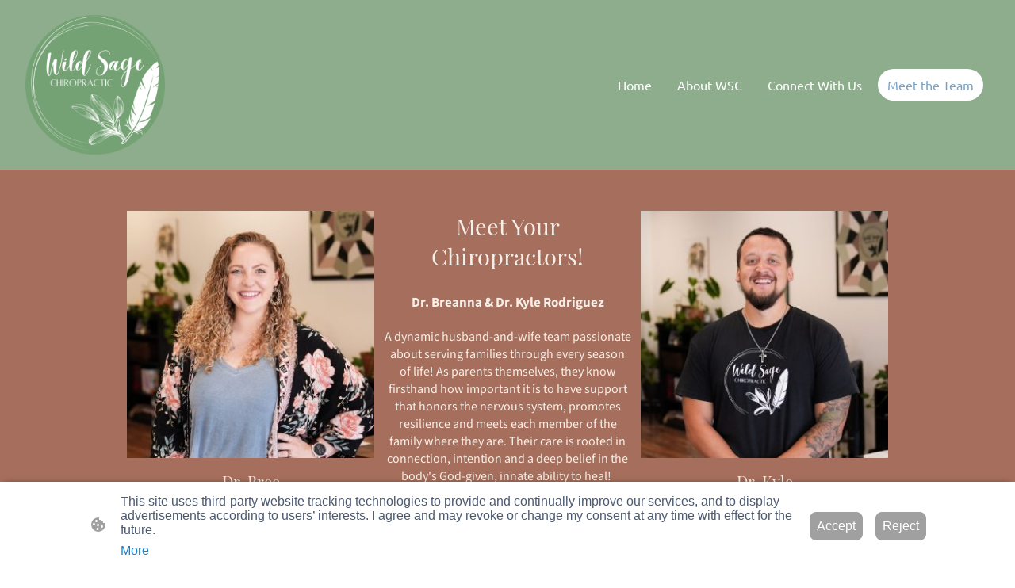

--- FILE ---
content_type: text/html; charset=UTF-8
request_url: https://www.wildsagechiro.com/meet-the-team/
body_size: 31098
content:
<!DOCTYPE html PUBLIC "-//W3C//DTD XHTML 1.1//EN"
   "http://www.w3.org/TR/xhtml11/DTD/xhtml11.dtd">
<html lang="en-US">
<head>
	<meta charset="UTF-8" />
	<meta name="viewport" content="width=device-width, initial-scale=1" />
	<link rel="profile" href="https://gmpg.org/xfn/11" />
	<title>Dr. Bree and Dr. Kyle</title>
<meta name='robots' content='max-image-preview:large' />
	<style>img:is([sizes="auto" i], [sizes^="auto," i]) { contain-intrinsic-size: 3000px 1500px }</style>
	<link rel="alternate" type="application/rss+xml" title=" &raquo; Feed" href="https://www.wildsagechiro.com/feed/" />
<link rel="alternate" type="application/rss+xml" title=" &raquo; Comments Feed" href="https://www.wildsagechiro.com/comments/feed/" />
<script type="text/javascript">
/* <![CDATA[ */
window._wpemojiSettings = {"baseUrl":"https:\/\/s.w.org\/images\/core\/emoji\/15.0.3\/72x72\/","ext":".png","svgUrl":"https:\/\/s.w.org\/images\/core\/emoji\/15.0.3\/svg\/","svgExt":".svg","source":{"concatemoji":"https:\/\/www.wildsagechiro.com\/wp-includes\/js\/wp-emoji-release.min.js?ver=6.7.2"}};
/*! This file is auto-generated */
!function(i,n){var o,s,e;function c(e){try{var t={supportTests:e,timestamp:(new Date).valueOf()};sessionStorage.setItem(o,JSON.stringify(t))}catch(e){}}function p(e,t,n){e.clearRect(0,0,e.canvas.width,e.canvas.height),e.fillText(t,0,0);var t=new Uint32Array(e.getImageData(0,0,e.canvas.width,e.canvas.height).data),r=(e.clearRect(0,0,e.canvas.width,e.canvas.height),e.fillText(n,0,0),new Uint32Array(e.getImageData(0,0,e.canvas.width,e.canvas.height).data));return t.every(function(e,t){return e===r[t]})}function u(e,t,n){switch(t){case"flag":return n(e,"\ud83c\udff3\ufe0f\u200d\u26a7\ufe0f","\ud83c\udff3\ufe0f\u200b\u26a7\ufe0f")?!1:!n(e,"\ud83c\uddfa\ud83c\uddf3","\ud83c\uddfa\u200b\ud83c\uddf3")&&!n(e,"\ud83c\udff4\udb40\udc67\udb40\udc62\udb40\udc65\udb40\udc6e\udb40\udc67\udb40\udc7f","\ud83c\udff4\u200b\udb40\udc67\u200b\udb40\udc62\u200b\udb40\udc65\u200b\udb40\udc6e\u200b\udb40\udc67\u200b\udb40\udc7f");case"emoji":return!n(e,"\ud83d\udc26\u200d\u2b1b","\ud83d\udc26\u200b\u2b1b")}return!1}function f(e,t,n){var r="undefined"!=typeof WorkerGlobalScope&&self instanceof WorkerGlobalScope?new OffscreenCanvas(300,150):i.createElement("canvas"),a=r.getContext("2d",{willReadFrequently:!0}),o=(a.textBaseline="top",a.font="600 32px Arial",{});return e.forEach(function(e){o[e]=t(a,e,n)}),o}function t(e){var t=i.createElement("script");t.src=e,t.defer=!0,i.head.appendChild(t)}"undefined"!=typeof Promise&&(o="wpEmojiSettingsSupports",s=["flag","emoji"],n.supports={everything:!0,everythingExceptFlag:!0},e=new Promise(function(e){i.addEventListener("DOMContentLoaded",e,{once:!0})}),new Promise(function(t){var n=function(){try{var e=JSON.parse(sessionStorage.getItem(o));if("object"==typeof e&&"number"==typeof e.timestamp&&(new Date).valueOf()<e.timestamp+604800&&"object"==typeof e.supportTests)return e.supportTests}catch(e){}return null}();if(!n){if("undefined"!=typeof Worker&&"undefined"!=typeof OffscreenCanvas&&"undefined"!=typeof URL&&URL.createObjectURL&&"undefined"!=typeof Blob)try{var e="postMessage("+f.toString()+"("+[JSON.stringify(s),u.toString(),p.toString()].join(",")+"));",r=new Blob([e],{type:"text/javascript"}),a=new Worker(URL.createObjectURL(r),{name:"wpTestEmojiSupports"});return void(a.onmessage=function(e){c(n=e.data),a.terminate(),t(n)})}catch(e){}c(n=f(s,u,p))}t(n)}).then(function(e){for(var t in e)n.supports[t]=e[t],n.supports.everything=n.supports.everything&&n.supports[t],"flag"!==t&&(n.supports.everythingExceptFlag=n.supports.everythingExceptFlag&&n.supports[t]);n.supports.everythingExceptFlag=n.supports.everythingExceptFlag&&!n.supports.flag,n.DOMReady=!1,n.readyCallback=function(){n.DOMReady=!0}}).then(function(){return e}).then(function(){var e;n.supports.everything||(n.readyCallback(),(e=n.source||{}).concatemoji?t(e.concatemoji):e.wpemoji&&e.twemoji&&(t(e.twemoji),t(e.wpemoji)))}))}((window,document),window._wpemojiSettings);
/* ]]> */
</script>
<style id='wp-emoji-styles-inline-css' type='text/css'>

	img.wp-smiley, img.emoji {
		display: inline !important;
		border: none !important;
		box-shadow: none !important;
		height: 1em !important;
		width: 1em !important;
		margin: 0 0.07em !important;
		vertical-align: -0.1em !important;
		background: none !important;
		padding: 0 !important;
	}
</style>
<link rel='stylesheet' id='wp-block-library-css' href='https://www.wildsagechiro.com/wp-content/plugins/gutenberg/build/block-library/style.css?ver=20.7.0' type='text/css' media='all' />
<style id='classic-theme-styles-inline-css' type='text/css'>
/*! This file is auto-generated */
.wp-block-button__link{color:#fff;background-color:#32373c;border-radius:9999px;box-shadow:none;text-decoration:none;padding:calc(.667em + 2px) calc(1.333em + 2px);font-size:1.125em}.wp-block-file__button{background:#32373c;color:#fff;text-decoration:none}
</style>
<link rel='stylesheet' id='go-x-post-editor-css' href='https://www.wildsagechiro.com/wp-content/plugins/go-x-post-editor/src/index-fe.css?ver=1768989564' type='text/css' media='all' />
<link rel='stylesheet' id='gox-style-0-css' href='https://www.wildsagechiro.com/wp-content/uploads/go-x/style.css?ver=1.0.6+4258113347' type='text/css' media='all' />
<style id='global-styles-inline-css' type='text/css'>
:root{--wp--preset--aspect-ratio--square: 1;--wp--preset--aspect-ratio--4-3: 4/3;--wp--preset--aspect-ratio--3-4: 3/4;--wp--preset--aspect-ratio--3-2: 3/2;--wp--preset--aspect-ratio--2-3: 2/3;--wp--preset--aspect-ratio--16-9: 16/9;--wp--preset--aspect-ratio--9-16: 9/16;--wp--preset--color--black: #000000;--wp--preset--color--cyan-bluish-gray: #abb8c3;--wp--preset--color--white: #ffffff;--wp--preset--color--pale-pink: #f78da7;--wp--preset--color--vivid-red: #cf2e2e;--wp--preset--color--luminous-vivid-orange: #ff6900;--wp--preset--color--luminous-vivid-amber: #fcb900;--wp--preset--color--light-green-cyan: #7bdcb5;--wp--preset--color--vivid-green-cyan: #00d084;--wp--preset--color--pale-cyan-blue: #8ed1fc;--wp--preset--color--vivid-cyan-blue: #0693e3;--wp--preset--color--vivid-purple: #9b51e0;--wp--preset--gradient--vivid-cyan-blue-to-vivid-purple: linear-gradient(135deg,rgba(6,147,227,1) 0%,rgb(155,81,224) 100%);--wp--preset--gradient--light-green-cyan-to-vivid-green-cyan: linear-gradient(135deg,rgb(122,220,180) 0%,rgb(0,208,130) 100%);--wp--preset--gradient--luminous-vivid-amber-to-luminous-vivid-orange: linear-gradient(135deg,rgba(252,185,0,1) 0%,rgba(255,105,0,1) 100%);--wp--preset--gradient--luminous-vivid-orange-to-vivid-red: linear-gradient(135deg,rgba(255,105,0,1) 0%,rgb(207,46,46) 100%);--wp--preset--gradient--very-light-gray-to-cyan-bluish-gray: linear-gradient(135deg,rgb(238,238,238) 0%,rgb(169,184,195) 100%);--wp--preset--gradient--cool-to-warm-spectrum: linear-gradient(135deg,rgb(74,234,220) 0%,rgb(151,120,209) 20%,rgb(207,42,186) 40%,rgb(238,44,130) 60%,rgb(251,105,98) 80%,rgb(254,248,76) 100%);--wp--preset--gradient--blush-light-purple: linear-gradient(135deg,rgb(255,206,236) 0%,rgb(152,150,240) 100%);--wp--preset--gradient--blush-bordeaux: linear-gradient(135deg,rgb(254,205,165) 0%,rgb(254,45,45) 50%,rgb(107,0,62) 100%);--wp--preset--gradient--luminous-dusk: linear-gradient(135deg,rgb(255,203,112) 0%,rgb(199,81,192) 50%,rgb(65,88,208) 100%);--wp--preset--gradient--pale-ocean: linear-gradient(135deg,rgb(255,245,203) 0%,rgb(182,227,212) 50%,rgb(51,167,181) 100%);--wp--preset--gradient--electric-grass: linear-gradient(135deg,rgb(202,248,128) 0%,rgb(113,206,126) 100%);--wp--preset--gradient--midnight: linear-gradient(135deg,rgb(2,3,129) 0%,rgb(40,116,252) 100%);--wp--preset--font-size--small: 13px;--wp--preset--font-size--medium: 20px;--wp--preset--font-size--large: 36px;--wp--preset--font-size--x-large: 42px;--wp--preset--spacing--20: 0.44rem;--wp--preset--spacing--30: 0.67rem;--wp--preset--spacing--40: 1rem;--wp--preset--spacing--50: 1.5rem;--wp--preset--spacing--60: 2.25rem;--wp--preset--spacing--70: 3.38rem;--wp--preset--spacing--80: 5.06rem;--wp--preset--shadow--natural: 6px 6px 9px rgba(0, 0, 0, 0.2);--wp--preset--shadow--deep: 12px 12px 50px rgba(0, 0, 0, 0.4);--wp--preset--shadow--sharp: 6px 6px 0px rgba(0, 0, 0, 0.2);--wp--preset--shadow--outlined: 6px 6px 0px -3px rgba(255, 255, 255, 1), 6px 6px rgba(0, 0, 0, 1);--wp--preset--shadow--crisp: 6px 6px 0px rgba(0, 0, 0, 1);}:where(.is-layout-flex){gap: 0.5em;}:where(.is-layout-grid){gap: 0.5em;}body .is-layout-flex{display: flex;}.is-layout-flex{flex-wrap: wrap;align-items: center;}.is-layout-flex > :is(*, div){margin: 0;}body .is-layout-grid{display: grid;}.is-layout-grid > :is(*, div){margin: 0;}:where(.wp-block-columns.is-layout-flex){gap: 2em;}:where(.wp-block-columns.is-layout-grid){gap: 2em;}:where(.wp-block-post-template.is-layout-flex){gap: 1.25em;}:where(.wp-block-post-template.is-layout-grid){gap: 1.25em;}.has-black-color{color: var(--wp--preset--color--black) !important;}.has-cyan-bluish-gray-color{color: var(--wp--preset--color--cyan-bluish-gray) !important;}.has-white-color{color: var(--wp--preset--color--white) !important;}.has-pale-pink-color{color: var(--wp--preset--color--pale-pink) !important;}.has-vivid-red-color{color: var(--wp--preset--color--vivid-red) !important;}.has-luminous-vivid-orange-color{color: var(--wp--preset--color--luminous-vivid-orange) !important;}.has-luminous-vivid-amber-color{color: var(--wp--preset--color--luminous-vivid-amber) !important;}.has-light-green-cyan-color{color: var(--wp--preset--color--light-green-cyan) !important;}.has-vivid-green-cyan-color{color: var(--wp--preset--color--vivid-green-cyan) !important;}.has-pale-cyan-blue-color{color: var(--wp--preset--color--pale-cyan-blue) !important;}.has-vivid-cyan-blue-color{color: var(--wp--preset--color--vivid-cyan-blue) !important;}.has-vivid-purple-color{color: var(--wp--preset--color--vivid-purple) !important;}.has-black-background-color{background-color: var(--wp--preset--color--black) !important;}.has-cyan-bluish-gray-background-color{background-color: var(--wp--preset--color--cyan-bluish-gray) !important;}.has-white-background-color{background-color: var(--wp--preset--color--white) !important;}.has-pale-pink-background-color{background-color: var(--wp--preset--color--pale-pink) !important;}.has-vivid-red-background-color{background-color: var(--wp--preset--color--vivid-red) !important;}.has-luminous-vivid-orange-background-color{background-color: var(--wp--preset--color--luminous-vivid-orange) !important;}.has-luminous-vivid-amber-background-color{background-color: var(--wp--preset--color--luminous-vivid-amber) !important;}.has-light-green-cyan-background-color{background-color: var(--wp--preset--color--light-green-cyan) !important;}.has-vivid-green-cyan-background-color{background-color: var(--wp--preset--color--vivid-green-cyan) !important;}.has-pale-cyan-blue-background-color{background-color: var(--wp--preset--color--pale-cyan-blue) !important;}.has-vivid-cyan-blue-background-color{background-color: var(--wp--preset--color--vivid-cyan-blue) !important;}.has-vivid-purple-background-color{background-color: var(--wp--preset--color--vivid-purple) !important;}.has-black-border-color{border-color: var(--wp--preset--color--black) !important;}.has-cyan-bluish-gray-border-color{border-color: var(--wp--preset--color--cyan-bluish-gray) !important;}.has-white-border-color{border-color: var(--wp--preset--color--white) !important;}.has-pale-pink-border-color{border-color: var(--wp--preset--color--pale-pink) !important;}.has-vivid-red-border-color{border-color: var(--wp--preset--color--vivid-red) !important;}.has-luminous-vivid-orange-border-color{border-color: var(--wp--preset--color--luminous-vivid-orange) !important;}.has-luminous-vivid-amber-border-color{border-color: var(--wp--preset--color--luminous-vivid-amber) !important;}.has-light-green-cyan-border-color{border-color: var(--wp--preset--color--light-green-cyan) !important;}.has-vivid-green-cyan-border-color{border-color: var(--wp--preset--color--vivid-green-cyan) !important;}.has-pale-cyan-blue-border-color{border-color: var(--wp--preset--color--pale-cyan-blue) !important;}.has-vivid-cyan-blue-border-color{border-color: var(--wp--preset--color--vivid-cyan-blue) !important;}.has-vivid-purple-border-color{border-color: var(--wp--preset--color--vivid-purple) !important;}.has-vivid-cyan-blue-to-vivid-purple-gradient-background{background: var(--wp--preset--gradient--vivid-cyan-blue-to-vivid-purple) !important;}.has-light-green-cyan-to-vivid-green-cyan-gradient-background{background: var(--wp--preset--gradient--light-green-cyan-to-vivid-green-cyan) !important;}.has-luminous-vivid-amber-to-luminous-vivid-orange-gradient-background{background: var(--wp--preset--gradient--luminous-vivid-amber-to-luminous-vivid-orange) !important;}.has-luminous-vivid-orange-to-vivid-red-gradient-background{background: var(--wp--preset--gradient--luminous-vivid-orange-to-vivid-red) !important;}.has-very-light-gray-to-cyan-bluish-gray-gradient-background{background: var(--wp--preset--gradient--very-light-gray-to-cyan-bluish-gray) !important;}.has-cool-to-warm-spectrum-gradient-background{background: var(--wp--preset--gradient--cool-to-warm-spectrum) !important;}.has-blush-light-purple-gradient-background{background: var(--wp--preset--gradient--blush-light-purple) !important;}.has-blush-bordeaux-gradient-background{background: var(--wp--preset--gradient--blush-bordeaux) !important;}.has-luminous-dusk-gradient-background{background: var(--wp--preset--gradient--luminous-dusk) !important;}.has-pale-ocean-gradient-background{background: var(--wp--preset--gradient--pale-ocean) !important;}.has-electric-grass-gradient-background{background: var(--wp--preset--gradient--electric-grass) !important;}.has-midnight-gradient-background{background: var(--wp--preset--gradient--midnight) !important;}.has-small-font-size{font-size: var(--wp--preset--font-size--small) !important;}.has-medium-font-size{font-size: var(--wp--preset--font-size--medium) !important;}.has-large-font-size{font-size: var(--wp--preset--font-size--large) !important;}.has-x-large-font-size{font-size: var(--wp--preset--font-size--x-large) !important;}
:where(.wp-block-columns.is-layout-flex){gap: 2em;}:where(.wp-block-columns.is-layout-grid){gap: 2em;}
:root :where(.wp-block-pullquote){font-size: 1.5em;line-height: 1.6;}
:where(.wp-block-post-template.is-layout-flex){gap: 1.25em;}:where(.wp-block-post-template.is-layout-grid){gap: 1.25em;}
</style>
<script type="text/javascript" src="https://www.wildsagechiro.com/wp-content/plugins/gutenberg/build/hooks/index.min.js?ver=84e753e2b66eb7028d38" id="wp-hooks-js"></script>
<script type="text/javascript" src="https://www.wildsagechiro.com/wp-content/plugins/gutenberg/build/i18n/index.min.js?ver=bd5a2533e717a1043151" id="wp-i18n-js"></script>
<script type="text/javascript" id="wp-i18n-js-after">
/* <![CDATA[ */
wp.i18n.setLocaleData( { 'text direction\u0004ltr': [ 'ltr' ] } );
/* ]]> */
</script>
<link rel="https://api.w.org/" href="https://www.wildsagechiro.com/wp-json/" /><link rel="alternate" title="JSON" type="application/json" href="https://www.wildsagechiro.com/wp-json/wp/v2/pages/1372" /><link rel="EditURI" type="application/rsd+xml" title="RSD" href="https://www.wildsagechiro.com/xmlrpc.php?rsd" />
<meta name="generator" content="MyWebsite NOW" />
<link rel="canonical" href="https://www.wildsagechiro.com/meet-the-team/" />
<link rel='shortlink' href='https://www.wildsagechiro.com/?p=1372' />
<link rel="alternate" title="oEmbed (JSON)" type="application/json+oembed" href="https://www.wildsagechiro.com/wp-json/oembed/1.0/embed?url=https%3A%2F%2Fwww.wildsagechiro.com%2Fmeet-the-team%2F" />
<link rel="alternate" title="oEmbed (XML)" type="text/xml+oembed" href="https://www.wildsagechiro.com/wp-json/oembed/1.0/embed?url=https%3A%2F%2Fwww.wildsagechiro.com%2Fmeet-the-team%2F&#038;format=xml" />
				<script>
					window.goxwpDeployment=true;
				</script>
	<script type="application/ld+json">
                    {"@context":"https://schema.org","@type":"LocalBusiness","address":{"@type":"PostalAddress"},"telephone":"913-258-5425","logo":"/-_-/resources/images/files/92ea2b71-6672-4db7-a880-525652e6a56a/44b98adc-bac0-480f-9a9a-5239b635ff5d?o=rs:fill:2000:2000:1:1/g:sm/","url":"https://wildsagechiro.com","longitude":-94.669258844298,"latitude":38.928502598263584,"name":"Wild Sage Chiropractic","sameAs":["","","","","https://www.facebook.com/wildsagechiro","","https://www.instagram.com/wildsagechiro"],"openingHours":["Mo 09:00-13:00","Tu 09:00-13:00,16:00-18:00","We ","Th 09:00-13:00,16:00-19:00","Fr 09:00-11:00","Sa ","Su "],"email":"Hello@wildsagechiro.com"}
                </script><meta  name="description" content="Meet Dr. Breanna &amp; Dr. Kyle Rodriguez, passionate chiropractors in Overland Park dedicated to family wellness and healing!"/><meta  property="og:image" content="https://wildsagechiro.com/wp-content/uploads/go-x/u/44b98adc-bac0-480f-9a9a-5239b635ff5d/image-1200x1200.png"/><link rel="shortcut icon" href="/wp-content/uploads/go-x/u/c3166d7f-5ccb-463f-b15c-aba181cbbec7/w16,h16,rtfit,bg,el1,ex1,fico/image.ico?v=1763412685083" type="image/x-icon" /><link rel="icon" href="/wp-content/uploads/go-x/u/c3166d7f-5ccb-463f-b15c-aba181cbbec7/w16,h16,rtfit,bg,el1,ex1,fico/image.ico?v=1763412685083" type="image/x-icon" /><link rel="apple-touch-icon" sizes="180x180" href="/wp-content/uploads/go-x/u/c3166d7f-5ccb-463f-b15c-aba181cbbec7/w180,h180,rtfit,bgdde1e5,el1,ex1,fpng/image.png?v=1763412685083" type="image/png" /><link rel="icon" type="image/png" sizes="32x32" href="/wp-content/uploads/go-x/u/c3166d7f-5ccb-463f-b15c-aba181cbbec7/w32,h32,rtfit,bg,el1,ex1,fpng/image.png?v=1763412685083" type="image/png" /><link rel="icon" type="image/png" sizes="192x192" href="/wp-content/uploads/go-x/u/c3166d7f-5ccb-463f-b15c-aba181cbbec7/w192,h192,rtfit,bg,el1,ex1,fpng/image.png?v=1763412685083" type="image/png" /><link rel="icon" type="image/png" sizes="16x16" href="/wp-content/uploads/go-x/u/c3166d7f-5ccb-463f-b15c-aba181cbbec7/w16,h16,rtfit,bg,el1,ex1,fpng/image.png?v=1763412685083" type="image/png" />		<style type="text/css" id="wp-custom-css">
			@font-face{src:url(/wp-content/themes/gox/public/fonts/PlayfairDisplay-latin_latin-ext-regular.eot);src:local("PlayfairDisplay Regular"),local("PlayfairDisplay-Regular");src:url(/wp-content/themes/gox/public/fonts/PlayfairDisplay-latin_latin-ext-regular.eot?#iefix) format("embedded-opentype");src:url(/wp-content/themes/gox/public/fonts/PlayfairDisplay-latin_latin-ext-regular.woff2) format("woff2");src:url(/wp-content/themes/gox/public/fonts/PlayfairDisplay-latin_latin-ext-regular.woff) format("woff");src:url(/wp-content/themes/gox/public/fonts/PlayfairDisplay-latin_latin-ext-regular.ttf) format("truetype");src:url(/wp-content/themes/gox/public/fonts/PlayfairDisplay-latin_latin-ext-regular.svg#PlayfairDisplay) format("svg");font-family:PlayfairDisplay;font-style:normal;font-weight:400;src:url(/wp-content/themes/gox/public/fonts/PlayfairDisplay-latin_latin-ext-regular.woff) format("woff")}@font-face{src:url(/wp-content/themes/gox/public/fonts/PlayfairDisplay-latin_latin-ext-italic.eot);src:local("PlayfairDisplay Italic"),local("PlayfairDisplay-Italic");src:url(/wp-content/themes/gox/public/fonts/PlayfairDisplay-latin_latin-ext-italic.eot?#iefix) format("embedded-opentype");src:url(/wp-content/themes/gox/public/fonts/PlayfairDisplay-latin_latin-ext-italic.woff2) format("woff2");src:url(/wp-content/themes/gox/public/fonts/PlayfairDisplay-latin_latin-ext-italic.woff) format("woff");src:url(/wp-content/themes/gox/public/fonts/PlayfairDisplay-latin_latin-ext-italic.ttf) format("truetype");src:url(/wp-content/themes/gox/public/fonts/PlayfairDisplay-latin_latin-ext-italic.svg#PlayfairDisplay) format("svg");font-family:PlayfairDisplay;font-style:italic;font-weight:400;src:url(/wp-content/themes/gox/public/fonts/PlayfairDisplay-latin_latin-ext-italic.woff) format("woff")}@font-face{src:url(/wp-content/themes/gox/public/fonts/PlayfairDisplay-latin_latin-ext-600.eot);src:local("PlayfairDisplay SemiBold"),local("PlayfairDisplay-SemiBold");src:url(/wp-content/themes/gox/public/fonts/PlayfairDisplay-latin_latin-ext-600.eot?#iefix) format("embedded-opentype");src:url(/wp-content/themes/gox/public/fonts/PlayfairDisplay-latin_latin-ext-600.woff2) format("woff2");src:url(/wp-content/themes/gox/public/fonts/PlayfairDisplay-latin_latin-ext-600.woff) format("woff");src:url(/wp-content/themes/gox/public/fonts/PlayfairDisplay-latin_latin-ext-600.ttf) format("truetype");src:url(/wp-content/themes/gox/public/fonts/PlayfairDisplay-latin_latin-ext-600.svg#PlayfairDisplay) format("svg");font-family:PlayfairDisplay;font-style:normal;font-weight:600;src:url(/wp-content/themes/gox/public/fonts/PlayfairDisplay-latin_latin-ext-600.woff) format("woff")}@font-face{src:url(/wp-content/themes/gox/public/fonts/PlayfairDisplay-latin_latin-ext-600italic.eot);src:local("PlayfairDisplay SemiBoldItalic"),local("PlayfairDisplay-SemiBoldItalic");src:url(/wp-content/themes/gox/public/fonts/PlayfairDisplay-latin_latin-ext-600italic.eot?#iefix) format("embedded-opentype");src:url(/wp-content/themes/gox/public/fonts/PlayfairDisplay-latin_latin-ext-600italic.woff2) format("woff2");src:url(/wp-content/themes/gox/public/fonts/PlayfairDisplay-latin_latin-ext-600italic.woff) format("woff");src:url(/wp-content/themes/gox/public/fonts/PlayfairDisplay-latin_latin-ext-600italic.ttf) format("truetype");src:url(/wp-content/themes/gox/public/fonts/PlayfairDisplay-latin_latin-ext-600italic.svg#PlayfairDisplay) format("svg");font-family:PlayfairDisplay;font-style:italic;font-weight:600;src:url(/wp-content/themes/gox/public/fonts/PlayfairDisplay-latin_latin-ext-600italic.woff) format("woff")}@font-face{src:url(/wp-content/themes/gox/public/fonts/PlayfairDisplay-latin_latin-ext-700.eot);src:local("PlayfairDisplay Bold"),local("PlayfairDisplay-Bold");src:url(/wp-content/themes/gox/public/fonts/PlayfairDisplay-latin_latin-ext-700.eot?#iefix) format("embedded-opentype");src:url(/wp-content/themes/gox/public/fonts/PlayfairDisplay-latin_latin-ext-700.woff2) format("woff2");src:url(/wp-content/themes/gox/public/fonts/PlayfairDisplay-latin_latin-ext-700.woff) format("woff");src:url(/wp-content/themes/gox/public/fonts/PlayfairDisplay-latin_latin-ext-700.ttf) format("truetype");src:url(/wp-content/themes/gox/public/fonts/PlayfairDisplay-latin_latin-ext-700.svg#PlayfairDisplay) format("svg");font-family:PlayfairDisplay;font-style:normal;font-weight:700;src:url(/wp-content/themes/gox/public/fonts/PlayfairDisplay-latin_latin-ext-700.woff) format("woff")}@font-face{src:url(/wp-content/themes/gox/public/fonts/PlayfairDisplay-latin_latin-ext-700italic.eot);src:local("PlayfairDisplay BoldItalic"),local("PlayfairDisplay-BoldItalic");src:url(/wp-content/themes/gox/public/fonts/PlayfairDisplay-latin_latin-ext-700italic.eot?#iefix) format("embedded-opentype");src:url(/wp-content/themes/gox/public/fonts/PlayfairDisplay-latin_latin-ext-700italic.woff2) format("woff2");src:url(/wp-content/themes/gox/public/fonts/PlayfairDisplay-latin_latin-ext-700italic.woff) format("woff");src:url(/wp-content/themes/gox/public/fonts/PlayfairDisplay-latin_latin-ext-700italic.ttf) format("truetype");src:url(/wp-content/themes/gox/public/fonts/PlayfairDisplay-latin_latin-ext-700italic.svg#PlayfairDisplay) format("svg");font-family:PlayfairDisplay;font-style:italic;font-weight:700;src:url(/wp-content/themes/gox/public/fonts/PlayfairDisplay-latin_latin-ext-700italic.woff) format("woff")}@font-face{src:url(/wp-content/themes/gox/public/fonts/PlayfairDisplay-latin_latin-ext-800.eot);src:local("PlayfairDisplay ExtraBold"),local("PlayfairDisplay-ExtraBold");src:url(/wp-content/themes/gox/public/fonts/PlayfairDisplay-latin_latin-ext-800.eot?#iefix) format("embedded-opentype");src:url(/wp-content/themes/gox/public/fonts/PlayfairDisplay-latin_latin-ext-800.woff2) format("woff2");src:url(/wp-content/themes/gox/public/fonts/PlayfairDisplay-latin_latin-ext-800.woff) format("woff");src:url(/wp-content/themes/gox/public/fonts/PlayfairDisplay-latin_latin-ext-800.ttf) format("truetype");src:url(/wp-content/themes/gox/public/fonts/PlayfairDisplay-latin_latin-ext-800.svg#PlayfairDisplay) format("svg");font-family:PlayfairDisplay;font-style:normal;font-weight:800;src:url(/wp-content/themes/gox/public/fonts/PlayfairDisplay-latin_latin-ext-800.woff) format("woff")}@font-face{src:url(/wp-content/themes/gox/public/fonts/PlayfairDisplay-latin_latin-ext-800italic.eot);src:local("PlayfairDisplay ExtraBoldItalic"),local("PlayfairDisplay-ExtraBoldItalic");src:url(/wp-content/themes/gox/public/fonts/PlayfairDisplay-latin_latin-ext-800italic.eot?#iefix) format("embedded-opentype");src:url(/wp-content/themes/gox/public/fonts/PlayfairDisplay-latin_latin-ext-800italic.woff2) format("woff2");src:url(/wp-content/themes/gox/public/fonts/PlayfairDisplay-latin_latin-ext-800italic.woff) format("woff");src:url(/wp-content/themes/gox/public/fonts/PlayfairDisplay-latin_latin-ext-800italic.ttf) format("truetype");src:url(/wp-content/themes/gox/public/fonts/PlayfairDisplay-latin_latin-ext-800italic.svg#PlayfairDisplay) format("svg");font-family:PlayfairDisplay;font-style:italic;font-weight:800;src:url(/wp-content/themes/gox/public/fonts/PlayfairDisplay-latin_latin-ext-800italic.woff) format("woff")}@font-face{src:url(/wp-content/themes/gox/public/fonts/PlayfairDisplay-latin_latin-ext-900.eot);src:local("PlayfairDisplay Black"),local("PlayfairDisplay-Black");src:url(/wp-content/themes/gox/public/fonts/PlayfairDisplay-latin_latin-ext-900.eot?#iefix) format("embedded-opentype");src:url(/wp-content/themes/gox/public/fonts/PlayfairDisplay-latin_latin-ext-900.woff2) format("woff2");src:url(/wp-content/themes/gox/public/fonts/PlayfairDisplay-latin_latin-ext-900.woff) format("woff");src:url(/wp-content/themes/gox/public/fonts/PlayfairDisplay-latin_latin-ext-900.ttf) format("truetype");src:url(/wp-content/themes/gox/public/fonts/PlayfairDisplay-latin_latin-ext-900.svg#PlayfairDisplay) format("svg");font-family:PlayfairDisplay;font-style:normal;font-weight:900;src:url(/wp-content/themes/gox/public/fonts/PlayfairDisplay-latin_latin-ext-900.woff) format("woff")}@font-face{src:url(/wp-content/themes/gox/public/fonts/PlayfairDisplay-latin_latin-ext-900italic.eot);src:local("PlayfairDisplay BlackItalic"),local("PlayfairDisplay-BlackItalic");src:url(/wp-content/themes/gox/public/fonts/PlayfairDisplay-latin_latin-ext-900italic.eot?#iefix) format("embedded-opentype");src:url(/wp-content/themes/gox/public/fonts/PlayfairDisplay-latin_latin-ext-900italic.woff2) format("woff2");src:url(/wp-content/themes/gox/public/fonts/PlayfairDisplay-latin_latin-ext-900italic.woff) format("woff");src:url(/wp-content/themes/gox/public/fonts/PlayfairDisplay-latin_latin-ext-900italic.ttf) format("truetype");src:url(/wp-content/themes/gox/public/fonts/PlayfairDisplay-latin_latin-ext-900italic.svg#PlayfairDisplay) format("svg");font-family:PlayfairDisplay;font-style:italic;font-weight:900;src:url(/wp-content/themes/gox/public/fonts/PlayfairDisplay-latin_latin-ext-900italic.woff) format("woff")}@font-face{src:url(/wp-content/themes/gox/public/fonts/SourceSansPro-latin_latin-ext-200.eot);src:local("SourceSansPro ExtraLight"),local("SourceSansPro-ExtraLight");src:url(/wp-content/themes/gox/public/fonts/SourceSansPro-latin_latin-ext-200.eot?#iefix) format("embedded-opentype");src:url(/wp-content/themes/gox/public/fonts/SourceSansPro-latin_latin-ext-200.woff2) format("woff2");src:url(/wp-content/themes/gox/public/fonts/SourceSansPro-latin_latin-ext-200.woff) format("woff");src:url(/wp-content/themes/gox/public/fonts/SourceSansPro-latin_latin-ext-200.ttf) format("truetype");src:url(/wp-content/themes/gox/public/fonts/SourceSansPro-latin_latin-ext-200.svg#SourceSansPro) format("svg");font-family:SourceSansPro;font-style:normal;font-weight:200;src:url(/wp-content/themes/gox/public/fonts/SourceSansPro-latin_latin-ext-200.woff) format("woff")}@font-face{src:url(/wp-content/themes/gox/public/fonts/SourceSansPro-latin_latin-ext-200italic.eot);src:local("SourceSansPro ExtraLightItalic"),local("SourceSansPro-ExtraLightItalic");src:url(/wp-content/themes/gox/public/fonts/SourceSansPro-latin_latin-ext-200italic.eot?#iefix) format("embedded-opentype");src:url(/wp-content/themes/gox/public/fonts/SourceSansPro-latin_latin-ext-200italic.woff2) format("woff2");src:url(/wp-content/themes/gox/public/fonts/SourceSansPro-latin_latin-ext-200italic.woff) format("woff");src:url(/wp-content/themes/gox/public/fonts/SourceSansPro-latin_latin-ext-200italic.ttf) format("truetype");src:url(/wp-content/themes/gox/public/fonts/SourceSansPro-latin_latin-ext-200italic.svg#SourceSansPro) format("svg");font-family:SourceSansPro;font-style:italic;font-weight:200;src:url(/wp-content/themes/gox/public/fonts/SourceSansPro-latin_latin-ext-200italic.woff) format("woff")}@font-face{src:url(/wp-content/themes/gox/public/fonts/SourceSansPro-latin_latin-ext-300.eot);src:local("SourceSansPro Light"),local("SourceSansPro-Light");src:url(/wp-content/themes/gox/public/fonts/SourceSansPro-latin_latin-ext-300.eot?#iefix) format("embedded-opentype");src:url(/wp-content/themes/gox/public/fonts/SourceSansPro-latin_latin-ext-300.woff2) format("woff2");src:url(/wp-content/themes/gox/public/fonts/SourceSansPro-latin_latin-ext-300.woff) format("woff");src:url(/wp-content/themes/gox/public/fonts/SourceSansPro-latin_latin-ext-300.ttf) format("truetype");src:url(/wp-content/themes/gox/public/fonts/SourceSansPro-latin_latin-ext-300.svg#SourceSansPro) format("svg");font-family:SourceSansPro;font-style:normal;font-weight:300;src:url(/wp-content/themes/gox/public/fonts/SourceSansPro-latin_latin-ext-300.woff) format("woff")}@font-face{src:url(/wp-content/themes/gox/public/fonts/SourceSansPro-latin_latin-ext-300italic.eot);src:local("SourceSansPro LightItalic"),local("SourceSansPro-LightItalic");src:url(/wp-content/themes/gox/public/fonts/SourceSansPro-latin_latin-ext-300italic.eot?#iefix) format("embedded-opentype");src:url(/wp-content/themes/gox/public/fonts/SourceSansPro-latin_latin-ext-300italic.woff2) format("woff2");src:url(/wp-content/themes/gox/public/fonts/SourceSansPro-latin_latin-ext-300italic.woff) format("woff");src:url(/wp-content/themes/gox/public/fonts/SourceSansPro-latin_latin-ext-300italic.ttf) format("truetype");src:url(/wp-content/themes/gox/public/fonts/SourceSansPro-latin_latin-ext-300italic.svg#SourceSansPro) format("svg");font-family:SourceSansPro;font-style:italic;font-weight:300;src:url(/wp-content/themes/gox/public/fonts/SourceSansPro-latin_latin-ext-300italic.woff) format("woff")}@font-face{src:url(/wp-content/themes/gox/public/fonts/SourceSansPro-latin_latin-ext-regular.eot);src:local("SourceSansPro Regular"),local("SourceSansPro-Regular");src:url(/wp-content/themes/gox/public/fonts/SourceSansPro-latin_latin-ext-regular.eot?#iefix) format("embedded-opentype");src:url(/wp-content/themes/gox/public/fonts/SourceSansPro-latin_latin-ext-regular.woff2) format("woff2");src:url(/wp-content/themes/gox/public/fonts/SourceSansPro-latin_latin-ext-regular.woff) format("woff");src:url(/wp-content/themes/gox/public/fonts/SourceSansPro-latin_latin-ext-regular.ttf) format("truetype");src:url(/wp-content/themes/gox/public/fonts/SourceSansPro-latin_latin-ext-regular.svg#SourceSansPro) format("svg");font-family:SourceSansPro;font-style:normal;font-weight:400;src:url(/wp-content/themes/gox/public/fonts/SourceSansPro-latin_latin-ext-regular.woff) format("woff")}@font-face{src:url(/wp-content/themes/gox/public/fonts/SourceSansPro-latin_latin-ext-600.eot);src:local("SourceSansPro SemiBold"),local("SourceSansPro-SemiBold");src:url(/wp-content/themes/gox/public/fonts/SourceSansPro-latin_latin-ext-600.eot?#iefix) format("embedded-opentype");src:url(/wp-content/themes/gox/public/fonts/SourceSansPro-latin_latin-ext-600.woff2) format("woff2");src:url(/wp-content/themes/gox/public/fonts/SourceSansPro-latin_latin-ext-600.woff) format("woff");src:url(/wp-content/themes/gox/public/fonts/SourceSansPro-latin_latin-ext-600.ttf) format("truetype");src:url(/wp-content/themes/gox/public/fonts/SourceSansPro-latin_latin-ext-600.svg#SourceSansPro) format("svg");font-family:SourceSansPro;font-style:normal;font-weight:600;src:url(/wp-content/themes/gox/public/fonts/SourceSansPro-latin_latin-ext-600.woff) format("woff")}@font-face{src:url(/wp-content/themes/gox/public/fonts/SourceSansPro-latin_latin-ext-600italic.eot);src:local("SourceSansPro SemiBoldItalic"),local("SourceSansPro-SemiBoldItalic");src:url(/wp-content/themes/gox/public/fonts/SourceSansPro-latin_latin-ext-600italic.eot?#iefix) format("embedded-opentype");src:url(/wp-content/themes/gox/public/fonts/SourceSansPro-latin_latin-ext-600italic.woff2) format("woff2");src:url(/wp-content/themes/gox/public/fonts/SourceSansPro-latin_latin-ext-600italic.woff) format("woff");src:url(/wp-content/themes/gox/public/fonts/SourceSansPro-latin_latin-ext-600italic.ttf) format("truetype");src:url(/wp-content/themes/gox/public/fonts/SourceSansPro-latin_latin-ext-600italic.svg#SourceSansPro) format("svg");font-family:SourceSansPro;font-style:italic;font-weight:600;src:url(/wp-content/themes/gox/public/fonts/SourceSansPro-latin_latin-ext-600italic.woff) format("woff")}@font-face{src:url(/wp-content/themes/gox/public/fonts/SourceSansPro-latin_latin-ext-700.eot);src:local("SourceSansPro Bold"),local("SourceSansPro-Bold");src:url(/wp-content/themes/gox/public/fonts/SourceSansPro-latin_latin-ext-700.eot?#iefix) format("embedded-opentype");src:url(/wp-content/themes/gox/public/fonts/SourceSansPro-latin_latin-ext-700.woff2) format("woff2");src:url(/wp-content/themes/gox/public/fonts/SourceSansPro-latin_latin-ext-700.woff) format("woff");src:url(/wp-content/themes/gox/public/fonts/SourceSansPro-latin_latin-ext-700.ttf) format("truetype");src:url(/wp-content/themes/gox/public/fonts/SourceSansPro-latin_latin-ext-700.svg#SourceSansPro) format("svg");font-family:SourceSansPro;font-style:normal;font-weight:700;src:url(/wp-content/themes/gox/public/fonts/SourceSansPro-latin_latin-ext-700.woff) format("woff")}@font-face{src:url(/wp-content/themes/gox/public/fonts/SourceSansPro-latin_latin-ext-800.eot);src:local("SourceSansPro ExtraBold"),local("SourceSansPro-ExtraBold");src:url(/wp-content/themes/gox/public/fonts/SourceSansPro-latin_latin-ext-800.eot?#iefix) format("embedded-opentype");src:url(/wp-content/themes/gox/public/fonts/SourceSansPro-latin_latin-ext-800.woff2) format("woff2");src:url(/wp-content/themes/gox/public/fonts/SourceSansPro-latin_latin-ext-800.woff) format("woff");src:url(/wp-content/themes/gox/public/fonts/SourceSansPro-latin_latin-ext-800.ttf) format("truetype");src:url(/wp-content/themes/gox/public/fonts/SourceSansPro-latin_latin-ext-800.svg#SourceSansPro) format("svg");font-family:SourceSansPro;font-style:normal;font-weight:800;src:url(/wp-content/themes/gox/public/fonts/SourceSansPro-latin_latin-ext-800.woff) format("woff")}@font-face{src:url(/wp-content/themes/gox/public/fonts/SourceSansPro-latin_latin-ext-800italic.eot);src:local("SourceSansPro ExtraBoldItalic"),local("SourceSansPro-ExtraBoldItalic");src:url(/wp-content/themes/gox/public/fonts/SourceSansPro-latin_latin-ext-800italic.eot?#iefix) format("embedded-opentype");src:url(/wp-content/themes/gox/public/fonts/SourceSansPro-latin_latin-ext-800italic.woff2) format("woff2");src:url(/wp-content/themes/gox/public/fonts/SourceSansPro-latin_latin-ext-800italic.woff) format("woff");src:url(/wp-content/themes/gox/public/fonts/SourceSansPro-latin_latin-ext-800italic.ttf) format("truetype");src:url(/wp-content/themes/gox/public/fonts/SourceSansPro-latin_latin-ext-800italic.svg#SourceSansPro) format("svg");font-family:SourceSansPro;font-style:italic;font-weight:800;src:url(/wp-content/themes/gox/public/fonts/SourceSansPro-latin_latin-ext-800italic.woff) format("woff")}@font-face{src:url(/wp-content/themes/gox/public/fonts/SourceSansPro-latin_latin-ext-900.eot);src:local("SourceSansPro Black"),local("SourceSansPro-Black");src:url(/wp-content/themes/gox/public/fonts/SourceSansPro-latin_latin-ext-900.eot?#iefix) format("embedded-opentype");src:url(/wp-content/themes/gox/public/fonts/SourceSansPro-latin_latin-ext-900.woff2) format("woff2");src:url(/wp-content/themes/gox/public/fonts/SourceSansPro-latin_latin-ext-900.woff) format("woff");src:url(/wp-content/themes/gox/public/fonts/SourceSansPro-latin_latin-ext-900.ttf) format("truetype");src:url(/wp-content/themes/gox/public/fonts/SourceSansPro-latin_latin-ext-900.svg#SourceSansPro) format("svg");font-family:SourceSansPro;font-style:normal;font-weight:900;src:url(/wp-content/themes/gox/public/fonts/SourceSansPro-latin_latin-ext-900.woff) format("woff")}@font-face{src:url(/wp-content/themes/gox/public/fonts/SourceSansPro-latin_latin-ext-900italic.eot);src:local("SourceSansPro BlackItalic"),local("SourceSansPro-BlackItalic");src:url(/wp-content/themes/gox/public/fonts/SourceSansPro-latin_latin-ext-900italic.eot?#iefix) format("embedded-opentype");src:url(/wp-content/themes/gox/public/fonts/SourceSansPro-latin_latin-ext-900italic.woff2) format("woff2");src:url(/wp-content/themes/gox/public/fonts/SourceSansPro-latin_latin-ext-900italic.woff) format("woff");src:url(/wp-content/themes/gox/public/fonts/SourceSansPro-latin_latin-ext-900italic.ttf) format("truetype");src:url(/wp-content/themes/gox/public/fonts/SourceSansPro-latin_latin-ext-900italic.svg#SourceSansPro) format("svg");font-family:SourceSansPro;font-style:italic;font-weight:900;src:url(/wp-content/themes/gox/public/fonts/SourceSansPro-latin_latin-ext-900italic.woff) format("woff")}.accessNavigationLink{font-family:'Open Sans',sans-serif;border-radius:8px;text-align:center;padding:13px 0;color:#00f;font-size:16px;font-weight:700;width:100%;top:-50px;position:absolute;text-decoration:none}.accessNavigationLink:focus-visible{top:5px;outline:2px solid #00f;outline-offset:2px;box-shadow:0 0 0 2px #fff;left:6px;width:calc(100% - 6px);position:static;display:block;margin-top:5px;margin-left:6px;background-color:#fff}.accessNavigationList{margin:0;list-style:none;padding:0;z-index:1;position:relative}.theming-theme-accent1-sticky{color:#fff!important}.theming-theme-accent2-sticky{color:#fff!important}.theming-theme-accent3-sticky{color:#fff!important}.theming-theme-light-sticky{color:#fff!important}.theming-theme-dark-sticky{color:#fff!important}.theming-basic-Grey-sticky{color:#fff!important}.theming-basic-Red-sticky{color:#fff!important}.theming-basic-Orange-sticky{color:#fff!important}.theming-basic-Yellow-sticky{color:#fff!important}.theming-basic-Green-sticky{color:#fff!important}.theming-basic-Cyan-sticky{color:#fff!important}.theming-basic-Blue-sticky{color:#1414c9!important}.theming-basic-Purple-sticky{color:#fff!important}@media (min-width:768px) and (max-width:1023.95px){.grid-row-2042f722-d6f2-4278-9be1-0e36f14d2c67{padding:32px!important;flex-direction:column!important}}@media (min-width:0px) and (max-width:767.95px){.grid-row-9d3726a3-853a-403c-b286-533cc2d3c9fe{align-items:flex-start!important}}@media (min-width:768px) and (max-width:1023.95px){.grid-row-9d3726a3-853a-403c-b286-533cc2d3c9fe{align-items:flex-start!important}}.logo-ed9e83b2-668d-4b40-b0d0-fe91017768e1 .theming-theme-accent1{color:#fff!important}.logo-ed9e83b2-668d-4b40-b0d0-fe91017768e1 .theming-theme-accent2{color:#fff!important}.logo-ed9e83b2-668d-4b40-b0d0-fe91017768e1 .theming-theme-accent3{color:#fff!important}.logo-ed9e83b2-668d-4b40-b0d0-fe91017768e1 .theming-theme-light{color:#fff!important}.logo-ed9e83b2-668d-4b40-b0d0-fe91017768e1 .theming-theme-dark{color:#fff!important}.logo-ed9e83b2-668d-4b40-b0d0-fe91017768e1 .theming-basic-Grey{color:#fff!important}.logo-ed9e83b2-668d-4b40-b0d0-fe91017768e1 .theming-basic-Red{color:#fff!important}.logo-ed9e83b2-668d-4b40-b0d0-fe91017768e1 .theming-basic-Orange{color:#fff!important}.logo-ed9e83b2-668d-4b40-b0d0-fe91017768e1 .theming-basic-Yellow{color:#fff!important}.logo-ed9e83b2-668d-4b40-b0d0-fe91017768e1 .theming-basic-Green{color:#fff!important}.logo-ed9e83b2-668d-4b40-b0d0-fe91017768e1 .theming-basic-Cyan{color:#fff!important}.logo-ed9e83b2-668d-4b40-b0d0-fe91017768e1 .theming-basic-Blue{color:#1414c9!important}.logo-ed9e83b2-668d-4b40-b0d0-fe91017768e1 .theming-basic-Purple{color:#fff!important}@media (min-width:0px) and (max-width:767.95px){.module-container-55d0e3a3-b60f-4209-91e1-54ee279c6c54{display:none!important}}@media (min-width:768px) and (max-width:1023.95px){.module-container-55d0e3a3-b60f-4209-91e1-54ee279c6c54{display:none!important}}@media (min-width:0px) and (max-width:767.95px){.module-container-b613cbde-f8e9-4671-86d5-cbae698b4a04{min-height:64px!important}}@media (min-width:768px) and (max-width:1023.95px){.module-container-b613cbde-f8e9-4671-86d5-cbae698b4a04{min-height:64px!important}}@font-face{src:url(/wp-content/themes/gox/public/fonts/Ubuntu-latin_latin-ext-300.eot);src:local("Ubuntu Light"),local("Ubuntu-Light");src:url(/wp-content/themes/gox/public/fonts/Ubuntu-latin_latin-ext-300.eot?#iefix) format("embedded-opentype");src:url(/wp-content/themes/gox/public/fonts/Ubuntu-latin_latin-ext-300.woff2) format("woff2");src:url(/wp-content/themes/gox/public/fonts/Ubuntu-latin_latin-ext-300.woff) format("woff");src:url(/wp-content/themes/gox/public/fonts/Ubuntu-latin_latin-ext-300.ttf) format("truetype");src:url(/wp-content/themes/gox/public/fonts/Ubuntu-latin_latin-ext-300.svg#Ubuntu) format("svg");font-family:Ubuntu;font-style:normal;font-weight:300;src:url(/wp-content/themes/gox/public/fonts/Ubuntu-latin_latin-ext-300.woff) format("woff")}@font-face{src:url(/wp-content/themes/gox/public/fonts/Ubuntu-latin_latin-ext-300italic.eot);src:local("Ubuntu LightItalic"),local("Ubuntu-LightItalic");src:url(/wp-content/themes/gox/public/fonts/Ubuntu-latin_latin-ext-300italic.eot?#iefix) format("embedded-opentype");src:url(/wp-content/themes/gox/public/fonts/Ubuntu-latin_latin-ext-300italic.woff2) format("woff2");src:url(/wp-content/themes/gox/public/fonts/Ubuntu-latin_latin-ext-300italic.woff) format("woff");src:url(/wp-content/themes/gox/public/fonts/Ubuntu-latin_latin-ext-300italic.ttf) format("truetype");src:url(/wp-content/themes/gox/public/fonts/Ubuntu-latin_latin-ext-300italic.svg#Ubuntu) format("svg");font-family:Ubuntu;font-style:italic;font-weight:300;src:url(/wp-content/themes/gox/public/fonts/Ubuntu-latin_latin-ext-300italic.woff) format("woff")}@font-face{src:url(/wp-content/themes/gox/public/fonts/Ubuntu-latin_latin-ext-regular.eot);src:local("Ubuntu Regular"),local("Ubuntu-Regular");src:url(/wp-content/themes/gox/public/fonts/Ubuntu-latin_latin-ext-regular.eot?#iefix) format("embedded-opentype");src:url(/wp-content/themes/gox/public/fonts/Ubuntu-latin_latin-ext-regular.woff2) format("woff2");src:url(/wp-content/themes/gox/public/fonts/Ubuntu-latin_latin-ext-regular.woff) format("woff");src:url(/wp-content/themes/gox/public/fonts/Ubuntu-latin_latin-ext-regular.ttf) format("truetype");src:url(/wp-content/themes/gox/public/fonts/Ubuntu-latin_latin-ext-regular.svg#Ubuntu) format("svg");font-family:Ubuntu;font-style:normal;font-weight:400;src:url(/wp-content/themes/gox/public/fonts/Ubuntu-latin_latin-ext-regular.woff) format("woff")}@font-face{src:url(/wp-content/themes/gox/public/fonts/Ubuntu-latin_latin-ext-italic.eot);src:local("Ubuntu Italic"),local("Ubuntu-Italic");src:url(/wp-content/themes/gox/public/fonts/Ubuntu-latin_latin-ext-italic.eot?#iefix) format("embedded-opentype");src:url(/wp-content/themes/gox/public/fonts/Ubuntu-latin_latin-ext-italic.woff2) format("woff2");src:url(/wp-content/themes/gox/public/fonts/Ubuntu-latin_latin-ext-italic.woff) format("woff");src:url(/wp-content/themes/gox/public/fonts/Ubuntu-latin_latin-ext-italic.ttf) format("truetype");src:url(/wp-content/themes/gox/public/fonts/Ubuntu-latin_latin-ext-italic.svg#Ubuntu) format("svg");font-family:Ubuntu;font-style:italic;font-weight:400;src:url(/wp-content/themes/gox/public/fonts/Ubuntu-latin_latin-ext-italic.woff) format("woff")}@font-face{src:url(/wp-content/themes/gox/public/fonts/Ubuntu-latin_latin-ext-700.eot);src:local("Ubuntu Bold"),local("Ubuntu-Bold");src:url(/wp-content/themes/gox/public/fonts/Ubuntu-latin_latin-ext-700.eot?#iefix) format("embedded-opentype");src:url(/wp-content/themes/gox/public/fonts/Ubuntu-latin_latin-ext-700.woff2) format("woff2");src:url(/wp-content/themes/gox/public/fonts/Ubuntu-latin_latin-ext-700.woff) format("woff");src:url(/wp-content/themes/gox/public/fonts/Ubuntu-latin_latin-ext-700.ttf) format("truetype");src:url(/wp-content/themes/gox/public/fonts/Ubuntu-latin_latin-ext-700.svg#Ubuntu) format("svg");font-family:Ubuntu;font-style:normal;font-weight:700;src:url(/wp-content/themes/gox/public/fonts/Ubuntu-latin_latin-ext-700.woff) format("woff")}@font-face{src:url(/wp-content/themes/gox/public/fonts/Ubuntu-latin_latin-ext-700italic.eot);src:local("Ubuntu BoldItalic"),local("Ubuntu-BoldItalic");src:url(/wp-content/themes/gox/public/fonts/Ubuntu-latin_latin-ext-700italic.eot?#iefix) format("embedded-opentype");src:url(/wp-content/themes/gox/public/fonts/Ubuntu-latin_latin-ext-700italic.woff2) format("woff2");src:url(/wp-content/themes/gox/public/fonts/Ubuntu-latin_latin-ext-700italic.woff) format("woff");src:url(/wp-content/themes/gox/public/fonts/Ubuntu-latin_latin-ext-700italic.ttf) format("truetype");src:url(/wp-content/themes/gox/public/fonts/Ubuntu-latin_latin-ext-700italic.svg#Ubuntu) format("svg");font-family:Ubuntu;font-style:italic;font-weight:700;src:url(/wp-content/themes/gox/public/fonts/Ubuntu-latin_latin-ext-700italic.woff) format("woff")}@font-face{src:url(/wp-content/themes/gox/public/fonts/Ubuntu-latin_latin-ext-500.eot);src:local("Ubuntu Medium"),local("Ubuntu-Medium");src:url(/wp-content/themes/gox/public/fonts/Ubuntu-latin_latin-ext-500.eot?#iefix) format("embedded-opentype");src:url(/wp-content/themes/gox/public/fonts/Ubuntu-latin_latin-ext-500.woff2) format("woff2");src:url(/wp-content/themes/gox/public/fonts/Ubuntu-latin_latin-ext-500.woff) format("woff");src:url(/wp-content/themes/gox/public/fonts/Ubuntu-latin_latin-ext-500.ttf) format("truetype");src:url(/wp-content/themes/gox/public/fonts/Ubuntu-latin_latin-ext-500.svg#Ubuntu) format("svg");font-family:Ubuntu;font-style:normal;font-weight:500;src:url(/wp-content/themes/gox/public/fonts/Ubuntu-latin_latin-ext-500.woff) format("woff")}@font-face{src:url(/wp-content/themes/gox/public/fonts/Ubuntu-latin_latin-ext-500italic.eot);src:local("Ubuntu MediumItalic"),local("Ubuntu-MediumItalic");src:url(/wp-content/themes/gox/public/fonts/Ubuntu-latin_latin-ext-500italic.eot?#iefix) format("embedded-opentype");src:url(/wp-content/themes/gox/public/fonts/Ubuntu-latin_latin-ext-500italic.woff2) format("woff2");src:url(/wp-content/themes/gox/public/fonts/Ubuntu-latin_latin-ext-500italic.woff) format("woff");src:url(/wp-content/themes/gox/public/fonts/Ubuntu-latin_latin-ext-500italic.ttf) format("truetype");src:url(/wp-content/themes/gox/public/fonts/Ubuntu-latin_latin-ext-500italic.svg#Ubuntu) format("svg");font-family:Ubuntu;font-style:italic;font-weight:500;src:url(/wp-content/themes/gox/public/fonts/Ubuntu-latin_latin-ext-500italic.woff) format("woff")}.downloadWarningOverlay{position:fixed;z-index:1000;left:0;top:0;width:100%;height:100%;background-color:rgba(0,0,0,.65);display:none}.showElement{display:block}.downloadWarningModal{background-color:#fff;position:fixed;left:50%;top:50%;transform:translate(-50%,-50%);max-width:480px;width:calc(100% - 10px);padding:24px 36px;pointer-events:none;opacity:0;transition:all .3s ease-in-out;z-index:1001;border-radius:8px}.showModal{opacity:1;pointer-events:auto}.downladWarningBtnContainer{margin-top:24px;display:flex;justify-content:center}.downladWarningBtnContainer a:focus,.downladWarningBtnContainer button:focus{outline:2px solid #00f;outline-offset:2px;box-shadow:0 0 0 2px #fff}.downladWarningBtn{min-width:60px;cursor:pointer;display:inline-block;padding:9px 18px;font-size:14px;margin-top:8px;word-break:break-word;font-weight:400;border-radius:5px;margin:0 8px;overflow-wrap:break-word;border:none;display:flex;align-items:center;position:relative}.downladWarningBtn a[data-link-type=document]{position:absolute;display:block;left:0;top:0;width:100%;height:100%}@media screen and (max-width:450px){.downladWarningBtnContainer{align-items:center;flex-direction:column-reverse}.downladWarningBtn{margin:10px;justify-content:center}}@media (min-width:768px) and (max-width:1023.95px){.grid-row-e6b09156-4131-45bd-b4ef-7a91d093332c{order:-1!important}}@media (min-width:1024px){.grid-row-e6b09156-4131-45bd-b4ef-7a91d093332c{order:-1!important}}#section-content-with-grid-69c634ed-0583-4b48-a20b-83eac48b6e2d{--section-content-with-grid-grid-template-columns:repeat(12, 69px [col-start]);--section-content-with-grid-grid-template-rows:repeat(11, minmax(40px, auto) [col-start]);--section-content-with-grid-mobile-min-height:auto}.heading-module-0cf6a98d-9016-490a-be27-245d1afa57a0 .theming-theme-accent1{color:#bbe4ba!important}.heading-module-0cf6a98d-9016-490a-be27-245d1afa57a0 .theming-theme-accent2{color:#ead5d8!important}.heading-module-0cf6a98d-9016-490a-be27-245d1afa57a0 .theming-theme-accent3{color:#ebd5d0!important}.heading-module-0cf6a98d-9016-490a-be27-245d1afa57a0 .theming-theme-light{color:#f6efe7!important}.heading-module-0cf6a98d-9016-490a-be27-245d1afa57a0 .theming-theme-dark{color:#ccdcec!important}.heading-module-0cf6a98d-9016-490a-be27-245d1afa57a0 .theming-basic-Grey{color:#dadada!important}.heading-module-0cf6a98d-9016-490a-be27-245d1afa57a0 .theming-basic-Red{color:#fecece!important}.heading-module-0cf6a98d-9016-490a-be27-245d1afa57a0 .theming-basic-Orange{color:#ffcfc1!important}.heading-module-0cf6a98d-9016-490a-be27-245d1afa57a0 .theming-basic-Yellow{color:#ffd569!important}.heading-module-0cf6a98d-9016-490a-be27-245d1afa57a0 .theming-basic-Green{color:#49fa2c!important}.heading-module-0cf6a98d-9016-490a-be27-245d1afa57a0 .theming-basic-Cyan{color:#98e5ff!important}.heading-module-0cf6a98d-9016-490a-be27-245d1afa57a0 .theming-basic-Blue{color:#d6d6fd!important}.heading-module-0cf6a98d-9016-490a-be27-245d1afa57a0 .theming-basic-Purple{color:#fcc9fd!important}@font-face{src:url(/wp-content/themes/gox/public/fonts/SourceSans3-latin_latin-ext-200.eot);src:local("SourceSans3 ExtraLight"),local("SourceSans3-ExtraLight");src:url(/wp-content/themes/gox/public/fonts/SourceSans3-latin_latin-ext-200.eot?#iefix) format("embedded-opentype");src:url(/wp-content/themes/gox/public/fonts/SourceSans3-latin_latin-ext-200.woff2) format("woff2");src:url(/wp-content/themes/gox/public/fonts/SourceSans3-latin_latin-ext-200.woff) format("woff");src:url(/wp-content/themes/gox/public/fonts/SourceSans3-latin_latin-ext-200.ttf) format("truetype");src:url(/wp-content/themes/gox/public/fonts/SourceSans3-latin_latin-ext-200.svg#SourceSans3) format("svg");font-family:SourceSans3;font-style:normal;font-weight:200;src:url(/wp-content/themes/gox/public/fonts/SourceSans3-latin_latin-ext-200.woff) format("woff")}@font-face{src:url(/wp-content/themes/gox/public/fonts/SourceSans3-latin_latin-ext-200italic.eot);src:local("SourceSans3 ExtraLightItalic"),local("SourceSans3-ExtraLightItalic");src:url(/wp-content/themes/gox/public/fonts/SourceSans3-latin_latin-ext-200italic.eot?#iefix) format("embedded-opentype");src:url(/wp-content/themes/gox/public/fonts/SourceSans3-latin_latin-ext-200italic.woff2) format("woff2");src:url(/wp-content/themes/gox/public/fonts/SourceSans3-latin_latin-ext-200italic.woff) format("woff");src:url(/wp-content/themes/gox/public/fonts/SourceSans3-latin_latin-ext-200italic.ttf) format("truetype");src:url(/wp-content/themes/gox/public/fonts/SourceSans3-latin_latin-ext-200italic.svg#SourceSans3) format("svg");font-family:SourceSans3;font-style:italic;font-weight:200;src:url(/wp-content/themes/gox/public/fonts/SourceSans3-latin_latin-ext-200italic.woff) format("woff")}@font-face{src:url(/wp-content/themes/gox/public/fonts/SourceSans3-latin_latin-ext-300.eot);src:local("SourceSans3 Light"),local("SourceSans3-Light");src:url(/wp-content/themes/gox/public/fonts/SourceSans3-latin_latin-ext-300.eot?#iefix) format("embedded-opentype");src:url(/wp-content/themes/gox/public/fonts/SourceSans3-latin_latin-ext-300.woff2) format("woff2");src:url(/wp-content/themes/gox/public/fonts/SourceSans3-latin_latin-ext-300.woff) format("woff");src:url(/wp-content/themes/gox/public/fonts/SourceSans3-latin_latin-ext-300.ttf) format("truetype");src:url(/wp-content/themes/gox/public/fonts/SourceSans3-latin_latin-ext-300.svg#SourceSans3) format("svg");font-family:SourceSans3;font-style:normal;font-weight:300;src:url(/wp-content/themes/gox/public/fonts/SourceSans3-latin_latin-ext-300.woff) format("woff")}@font-face{src:url(/wp-content/themes/gox/public/fonts/SourceSans3-latin_latin-ext-300italic.eot);src:local("SourceSans3 LightItalic"),local("SourceSans3-LightItalic");src:url(/wp-content/themes/gox/public/fonts/SourceSans3-latin_latin-ext-300italic.eot?#iefix) format("embedded-opentype");src:url(/wp-content/themes/gox/public/fonts/SourceSans3-latin_latin-ext-300italic.woff2) format("woff2");src:url(/wp-content/themes/gox/public/fonts/SourceSans3-latin_latin-ext-300italic.woff) format("woff");src:url(/wp-content/themes/gox/public/fonts/SourceSans3-latin_latin-ext-300italic.ttf) format("truetype");src:url(/wp-content/themes/gox/public/fonts/SourceSans3-latin_latin-ext-300italic.svg#SourceSans3) format("svg");font-family:SourceSans3;font-style:italic;font-weight:300;src:url(/wp-content/themes/gox/public/fonts/SourceSans3-latin_latin-ext-300italic.woff) format("woff")}@font-face{src:url(/wp-content/themes/gox/public/fonts/SourceSans3-latin_latin-ext-regular.eot);src:local("SourceSans3 Regular"),local("SourceSans3-Regular");src:url(/wp-content/themes/gox/public/fonts/SourceSans3-latin_latin-ext-regular.eot?#iefix) format("embedded-opentype");src:url(/wp-content/themes/gox/public/fonts/SourceSans3-latin_latin-ext-regular.woff2) format("woff2");src:url(/wp-content/themes/gox/public/fonts/SourceSans3-latin_latin-ext-regular.woff) format("woff");src:url(/wp-content/themes/gox/public/fonts/SourceSans3-latin_latin-ext-regular.ttf) format("truetype");src:url(/wp-content/themes/gox/public/fonts/SourceSans3-latin_latin-ext-regular.svg#SourceSans3) format("svg");font-family:SourceSans3;font-style:normal;font-weight:400;src:url(/wp-content/themes/gox/public/fonts/SourceSans3-latin_latin-ext-regular.woff) format("woff")}@font-face{src:url(/wp-content/themes/gox/public/fonts/SourceSans3-latin_latin-ext-italic.eot);src:local("SourceSans3 Italic"),local("SourceSans3-Italic");src:url(/wp-content/themes/gox/public/fonts/SourceSans3-latin_latin-ext-italic.eot?#iefix) format("embedded-opentype");src:url(/wp-content/themes/gox/public/fonts/SourceSans3-latin_latin-ext-italic.woff2) format("woff2");src:url(/wp-content/themes/gox/public/fonts/SourceSans3-latin_latin-ext-italic.woff) format("woff");src:url(/wp-content/themes/gox/public/fonts/SourceSans3-latin_latin-ext-italic.ttf) format("truetype");src:url(/wp-content/themes/gox/public/fonts/SourceSans3-latin_latin-ext-italic.svg#SourceSans3) format("svg");font-family:SourceSans3;font-style:italic;font-weight:400;src:url(/wp-content/themes/gox/public/fonts/SourceSans3-latin_latin-ext-italic.woff) format("woff")}@font-face{src:url(/wp-content/themes/gox/public/fonts/SourceSans3-latin_latin-ext-500.eot);src:local("SourceSans3 Medium"),local("SourceSans3-Medium");src:url(/wp-content/themes/gox/public/fonts/SourceSans3-latin_latin-ext-500.eot?#iefix) format("embedded-opentype");src:url(/wp-content/themes/gox/public/fonts/SourceSans3-latin_latin-ext-500.woff2) format("woff2");src:url(/wp-content/themes/gox/public/fonts/SourceSans3-latin_latin-ext-500.woff) format("woff");src:url(/wp-content/themes/gox/public/fonts/SourceSans3-latin_latin-ext-500.ttf) format("truetype");src:url(/wp-content/themes/gox/public/fonts/SourceSans3-latin_latin-ext-500.svg#SourceSans3) format("svg");font-family:SourceSans3;font-style:normal;font-weight:500;src:url(/wp-content/themes/gox/public/fonts/SourceSans3-latin_latin-ext-500.woff) format("woff")}@font-face{src:url(/wp-content/themes/gox/public/fonts/SourceSans3-latin_latin-ext-500italic.eot);src:local("SourceSans3 MediumItalic"),local("SourceSans3-MediumItalic");src:url(/wp-content/themes/gox/public/fonts/SourceSans3-latin_latin-ext-500italic.eot?#iefix) format("embedded-opentype");src:url(/wp-content/themes/gox/public/fonts/SourceSans3-latin_latin-ext-500italic.woff2) format("woff2");src:url(/wp-content/themes/gox/public/fonts/SourceSans3-latin_latin-ext-500italic.woff) format("woff");src:url(/wp-content/themes/gox/public/fonts/SourceSans3-latin_latin-ext-500italic.ttf) format("truetype");src:url(/wp-content/themes/gox/public/fonts/SourceSans3-latin_latin-ext-500italic.svg#SourceSans3) format("svg");font-family:SourceSans3;font-style:italic;font-weight:500;src:url(/wp-content/themes/gox/public/fonts/SourceSans3-latin_latin-ext-500italic.woff) format("woff")}@font-face{src:url(/wp-content/themes/gox/public/fonts/SourceSans3-latin_latin-ext-600.eot);src:local("SourceSans3 SemiBold"),local("SourceSans3-SemiBold");src:url(/wp-content/themes/gox/public/fonts/SourceSans3-latin_latin-ext-600.eot?#iefix) format("embedded-opentype");src:url(/wp-content/themes/gox/public/fonts/SourceSans3-latin_latin-ext-600.woff2) format("woff2");src:url(/wp-content/themes/gox/public/fonts/SourceSans3-latin_latin-ext-600.woff) format("woff");src:url(/wp-content/themes/gox/public/fonts/SourceSans3-latin_latin-ext-600.ttf) format("truetype");src:url(/wp-content/themes/gox/public/fonts/SourceSans3-latin_latin-ext-600.svg#SourceSans3) format("svg");font-family:SourceSans3;font-style:normal;font-weight:600;src:url(/wp-content/themes/gox/public/fonts/SourceSans3-latin_latin-ext-600.woff) format("woff")}@font-face{src:url(/wp-content/themes/gox/public/fonts/SourceSans3-latin_latin-ext-600italic.eot);src:local("SourceSans3 SemiBoldItalic"),local("SourceSans3-SemiBoldItalic");src:url(/wp-content/themes/gox/public/fonts/SourceSans3-latin_latin-ext-600italic.eot?#iefix) format("embedded-opentype");src:url(/wp-content/themes/gox/public/fonts/SourceSans3-latin_latin-ext-600italic.woff2) format("woff2");src:url(/wp-content/themes/gox/public/fonts/SourceSans3-latin_latin-ext-600italic.woff) format("woff");src:url(/wp-content/themes/gox/public/fonts/SourceSans3-latin_latin-ext-600italic.ttf) format("truetype");src:url(/wp-content/themes/gox/public/fonts/SourceSans3-latin_latin-ext-600italic.svg#SourceSans3) format("svg");font-family:SourceSans3;font-style:italic;font-weight:600;src:url(/wp-content/themes/gox/public/fonts/SourceSans3-latin_latin-ext-600italic.woff) format("woff")}@font-face{src:url(/wp-content/themes/gox/public/fonts/SourceSans3-latin_latin-ext-700.eot);src:local("SourceSans3 Bold"),local("SourceSans3-Bold");src:url(/wp-content/themes/gox/public/fonts/SourceSans3-latin_latin-ext-700.eot?#iefix) format("embedded-opentype");src:url(/wp-content/themes/gox/public/fonts/SourceSans3-latin_latin-ext-700.woff2) format("woff2");src:url(/wp-content/themes/gox/public/fonts/SourceSans3-latin_latin-ext-700.woff) format("woff");src:url(/wp-content/themes/gox/public/fonts/SourceSans3-latin_latin-ext-700.ttf) format("truetype");src:url(/wp-content/themes/gox/public/fonts/SourceSans3-latin_latin-ext-700.svg#SourceSans3) format("svg");font-family:SourceSans3;font-style:normal;font-weight:700;src:url(/wp-content/themes/gox/public/fonts/SourceSans3-latin_latin-ext-700.woff) format("woff")}@font-face{src:url(/wp-content/themes/gox/public/fonts/SourceSans3-latin_latin-ext-700italic.eot);src:local("SourceSans3 BoldItalic"),local("SourceSans3-BoldItalic");src:url(/wp-content/themes/gox/public/fonts/SourceSans3-latin_latin-ext-700italic.eot?#iefix) format("embedded-opentype");src:url(/wp-content/themes/gox/public/fonts/SourceSans3-latin_latin-ext-700italic.woff2) format("woff2");src:url(/wp-content/themes/gox/public/fonts/SourceSans3-latin_latin-ext-700italic.woff) format("woff");src:url(/wp-content/themes/gox/public/fonts/SourceSans3-latin_latin-ext-700italic.ttf) format("truetype");src:url(/wp-content/themes/gox/public/fonts/SourceSans3-latin_latin-ext-700italic.svg#SourceSans3) format("svg");font-family:SourceSans3;font-style:italic;font-weight:700;src:url(/wp-content/themes/gox/public/fonts/SourceSans3-latin_latin-ext-700italic.woff) format("woff")}@font-face{src:url(/wp-content/themes/gox/public/fonts/SourceSans3-latin_latin-ext-800.eot);src:local("SourceSans3 ExtraBold"),local("SourceSans3-ExtraBold");src:url(/wp-content/themes/gox/public/fonts/SourceSans3-latin_latin-ext-800.eot?#iefix) format("embedded-opentype");src:url(/wp-content/themes/gox/public/fonts/SourceSans3-latin_latin-ext-800.woff2) format("woff2");src:url(/wp-content/themes/gox/public/fonts/SourceSans3-latin_latin-ext-800.woff) format("woff");src:url(/wp-content/themes/gox/public/fonts/SourceSans3-latin_latin-ext-800.ttf) format("truetype");src:url(/wp-content/themes/gox/public/fonts/SourceSans3-latin_latin-ext-800.svg#SourceSans3) format("svg");font-family:SourceSans3;font-style:normal;font-weight:800;src:url(/wp-content/themes/gox/public/fonts/SourceSans3-latin_latin-ext-800.woff) format("woff")}@font-face{src:url(/wp-content/themes/gox/public/fonts/SourceSans3-latin_latin-ext-800italic.eot);src:local("SourceSans3 ExtraBoldItalic"),local("SourceSans3-ExtraBoldItalic");src:url(/wp-content/themes/gox/public/fonts/SourceSans3-latin_latin-ext-800italic.eot?#iefix) format("embedded-opentype");src:url(/wp-content/themes/gox/public/fonts/SourceSans3-latin_latin-ext-800italic.woff2) format("woff2");src:url(/wp-content/themes/gox/public/fonts/SourceSans3-latin_latin-ext-800italic.woff) format("woff");src:url(/wp-content/themes/gox/public/fonts/SourceSans3-latin_latin-ext-800italic.ttf) format("truetype");src:url(/wp-content/themes/gox/public/fonts/SourceSans3-latin_latin-ext-800italic.svg#SourceSans3) format("svg");font-family:SourceSans3;font-style:italic;font-weight:800;src:url(/wp-content/themes/gox/public/fonts/SourceSans3-latin_latin-ext-800italic.woff) format("woff")}@font-face{src:url(/wp-content/themes/gox/public/fonts/SourceSans3-latin_latin-ext-900.eot);src:local("SourceSans3 Black"),local("SourceSans3-Black");src:url(/wp-content/themes/gox/public/fonts/SourceSans3-latin_latin-ext-900.eot?#iefix) format("embedded-opentype");src:url(/wp-content/themes/gox/public/fonts/SourceSans3-latin_latin-ext-900.woff2) format("woff2");src:url(/wp-content/themes/gox/public/fonts/SourceSans3-latin_latin-ext-900.woff) format("woff");src:url(/wp-content/themes/gox/public/fonts/SourceSans3-latin_latin-ext-900.ttf) format("truetype");src:url(/wp-content/themes/gox/public/fonts/SourceSans3-latin_latin-ext-900.svg#SourceSans3) format("svg");font-family:SourceSans3;font-style:normal;font-weight:900;src:url(/wp-content/themes/gox/public/fonts/SourceSans3-latin_latin-ext-900.woff) format("woff")}@font-face{src:url(/wp-content/themes/gox/public/fonts/SourceSans3-latin_latin-ext-900italic.eot);src:local("SourceSans3 BlackItalic"),local("SourceSans3-BlackItalic");src:url(/wp-content/themes/gox/public/fonts/SourceSans3-latin_latin-ext-900italic.eot?#iefix) format("embedded-opentype");src:url(/wp-content/themes/gox/public/fonts/SourceSans3-latin_latin-ext-900italic.woff2) format("woff2");src:url(/wp-content/themes/gox/public/fonts/SourceSans3-latin_latin-ext-900italic.woff) format("woff");src:url(/wp-content/themes/gox/public/fonts/SourceSans3-latin_latin-ext-900italic.ttf) format("truetype");src:url(/wp-content/themes/gox/public/fonts/SourceSans3-latin_latin-ext-900italic.svg#SourceSans3) format("svg");font-family:SourceSans3;font-style:italic;font-weight:900;src:url(/wp-content/themes/gox/public/fonts/SourceSans3-latin_latin-ext-900italic.woff) format("woff")}.text-aa2595a7-b517-45f9-949e-35527bf52c0f .theming-theme-accent1{color:#bbe4ba!important}.text-aa2595a7-b517-45f9-949e-35527bf52c0f .theming-theme-accent2{color:#ead5d8!important}.text-aa2595a7-b517-45f9-949e-35527bf52c0f .theming-theme-accent3{color:#ebd5d0!important}.text-aa2595a7-b517-45f9-949e-35527bf52c0f .theming-theme-light{color:#f6efe7!important}.text-aa2595a7-b517-45f9-949e-35527bf52c0f .theming-theme-dark{color:#ccdcec!important}.text-aa2595a7-b517-45f9-949e-35527bf52c0f .theming-basic-Grey{color:#dadada!important}.text-aa2595a7-b517-45f9-949e-35527bf52c0f .theming-basic-Red{color:#fecece!important}.text-aa2595a7-b517-45f9-949e-35527bf52c0f .theming-basic-Orange{color:#ffcfc1!important}.text-aa2595a7-b517-45f9-949e-35527bf52c0f .theming-basic-Yellow{color:#ffd569!important}.text-aa2595a7-b517-45f9-949e-35527bf52c0f .theming-basic-Green{color:#49fa2c!important}.text-aa2595a7-b517-45f9-949e-35527bf52c0f .theming-basic-Cyan{color:#98e5ff!important}.text-aa2595a7-b517-45f9-949e-35527bf52c0f .theming-basic-Blue{color:#d6d6fd!important}.text-aa2595a7-b517-45f9-949e-35527bf52c0f .theming-basic-Purple{color:#fcc9fd!important}.heading-module-82277457-6f55-4955-a4d2-047b1ef03866 .theming-theme-accent1{color:#bbe4ba!important}.heading-module-82277457-6f55-4955-a4d2-047b1ef03866 .theming-theme-accent2{color:#ead5d8!important}.heading-module-82277457-6f55-4955-a4d2-047b1ef03866 .theming-theme-accent3{color:#ebd5d0!important}.heading-module-82277457-6f55-4955-a4d2-047b1ef03866 .theming-theme-light{color:#f6efe7!important}.heading-module-82277457-6f55-4955-a4d2-047b1ef03866 .theming-theme-dark{color:#ccdcec!important}.heading-module-82277457-6f55-4955-a4d2-047b1ef03866 .theming-basic-Grey{color:#dadada!important}.heading-module-82277457-6f55-4955-a4d2-047b1ef03866 .theming-basic-Red{color:#fecece!important}.heading-module-82277457-6f55-4955-a4d2-047b1ef03866 .theming-basic-Orange{color:#ffcfc1!important}.heading-module-82277457-6f55-4955-a4d2-047b1ef03866 .theming-basic-Yellow{color:#ffd569!important}.heading-module-82277457-6f55-4955-a4d2-047b1ef03866 .theming-basic-Green{color:#49fa2c!important}.heading-module-82277457-6f55-4955-a4d2-047b1ef03866 .theming-basic-Cyan{color:#98e5ff!important}.heading-module-82277457-6f55-4955-a4d2-047b1ef03866 .theming-basic-Blue{color:#d6d6fd!important}.heading-module-82277457-6f55-4955-a4d2-047b1ef03866 .theming-basic-Purple{color:#fcc9fd!important}.heading-module-d7b200c3-b81c-454a-b645-79d4b2e5caad .theming-theme-accent1{color:#bbe4ba!important}.heading-module-d7b200c3-b81c-454a-b645-79d4b2e5caad .theming-theme-accent2{color:#ead5d8!important}.heading-module-d7b200c3-b81c-454a-b645-79d4b2e5caad .theming-theme-accent3{color:#ebd5d0!important}.heading-module-d7b200c3-b81c-454a-b645-79d4b2e5caad .theming-theme-light{color:#f6efe7!important}.heading-module-d7b200c3-b81c-454a-b645-79d4b2e5caad .theming-theme-dark{color:#ccdcec!important}.heading-module-d7b200c3-b81c-454a-b645-79d4b2e5caad .theming-basic-Grey{color:#dadada!important}.heading-module-d7b200c3-b81c-454a-b645-79d4b2e5caad .theming-basic-Red{color:#fecece!important}.heading-module-d7b200c3-b81c-454a-b645-79d4b2e5caad .theming-basic-Orange{color:#ffcfc1!important}.heading-module-d7b200c3-b81c-454a-b645-79d4b2e5caad .theming-basic-Yellow{color:#ffd569!important}.heading-module-d7b200c3-b81c-454a-b645-79d4b2e5caad .theming-basic-Green{color:#49fa2c!important}.heading-module-d7b200c3-b81c-454a-b645-79d4b2e5caad .theming-basic-Cyan{color:#98e5ff!important}.heading-module-d7b200c3-b81c-454a-b645-79d4b2e5caad .theming-basic-Blue{color:#d6d6fd!important}.heading-module-d7b200c3-b81c-454a-b645-79d4b2e5caad .theming-basic-Purple{color:#fcc9fd!important}@font-face{src:url(/wp-content/themes/gox/public/fonts/SourceSansPro-latin_latin-ext-200.eot);src:local("SourceSansPro ExtraLight"),local("SourceSansPro-ExtraLight");src:url(/wp-content/themes/gox/public/fonts/SourceSansPro-latin_latin-ext-200.eot?#iefix) format("embedded-opentype");src:url(/wp-content/themes/gox/public/fonts/SourceSansPro-latin_latin-ext-200.woff2) format("woff2");src:url(/wp-content/themes/gox/public/fonts/SourceSansPro-latin_latin-ext-200.woff) format("woff");src:url(/wp-content/themes/gox/public/fonts/SourceSansPro-latin_latin-ext-200.ttf) format("truetype");src:url(/wp-content/themes/gox/public/fonts/SourceSansPro-latin_latin-ext-200.svg#SourceSansPro) format("svg");font-family:SourceSansPro;font-style:normal;font-weight:200;src:url(/wp-content/themes/gox/public/fonts/SourceSansPro-latin_latin-ext-200.woff) format("woff")}@font-face{src:url(/wp-content/themes/gox/public/fonts/SourceSansPro-latin_latin-ext-200italic.eot);src:local("SourceSansPro ExtraLightItalic"),local("SourceSansPro-ExtraLightItalic");src:url(/wp-content/themes/gox/public/fonts/SourceSansPro-latin_latin-ext-200italic.eot?#iefix) format("embedded-opentype");src:url(/wp-content/themes/gox/public/fonts/SourceSansPro-latin_latin-ext-200italic.woff2) format("woff2");src:url(/wp-content/themes/gox/public/fonts/SourceSansPro-latin_latin-ext-200italic.woff) format("woff");src:url(/wp-content/themes/gox/public/fonts/SourceSansPro-latin_latin-ext-200italic.ttf) format("truetype");src:url(/wp-content/themes/gox/public/fonts/SourceSansPro-latin_latin-ext-200italic.svg#SourceSansPro) format("svg");font-family:SourceSansPro;font-style:italic;font-weight:200;src:url(/wp-content/themes/gox/public/fonts/SourceSansPro-latin_latin-ext-200italic.woff) format("woff")}@font-face{src:url(/wp-content/themes/gox/public/fonts/SourceSansPro-latin_latin-ext-300.eot);src:local("SourceSansPro Light"),local("SourceSansPro-Light");src:url(/wp-content/themes/gox/public/fonts/SourceSansPro-latin_latin-ext-300.eot?#iefix) format("embedded-opentype");src:url(/wp-content/themes/gox/public/fonts/SourceSansPro-latin_latin-ext-300.woff2) format("woff2");src:url(/wp-content/themes/gox/public/fonts/SourceSansPro-latin_latin-ext-300.woff) format("woff");src:url(/wp-content/themes/gox/public/fonts/SourceSansPro-latin_latin-ext-300.ttf) format("truetype");src:url(/wp-content/themes/gox/public/fonts/SourceSansPro-latin_latin-ext-300.svg#SourceSansPro) format("svg");font-family:SourceSansPro;font-style:normal;font-weight:300;src:url(/wp-content/themes/gox/public/fonts/SourceSansPro-latin_latin-ext-300.woff) format("woff")}@font-face{src:url(/wp-content/themes/gox/public/fonts/SourceSansPro-latin_latin-ext-300italic.eot);src:local("SourceSansPro LightItalic"),local("SourceSansPro-LightItalic");src:url(/wp-content/themes/gox/public/fonts/SourceSansPro-latin_latin-ext-300italic.eot?#iefix) format("embedded-opentype");src:url(/wp-content/themes/gox/public/fonts/SourceSansPro-latin_latin-ext-300italic.woff2) format("woff2");src:url(/wp-content/themes/gox/public/fonts/SourceSansPro-latin_latin-ext-300italic.woff) format("woff");src:url(/wp-content/themes/gox/public/fonts/SourceSansPro-latin_latin-ext-300italic.ttf) format("truetype");src:url(/wp-content/themes/gox/public/fonts/SourceSansPro-latin_latin-ext-300italic.svg#SourceSansPro) format("svg");font-family:SourceSansPro;font-style:italic;font-weight:300;src:url(/wp-content/themes/gox/public/fonts/SourceSansPro-latin_latin-ext-300italic.woff) format("woff")}@font-face{src:url(/wp-content/themes/gox/public/fonts/SourceSansPro-latin_latin-ext-regular.eot);src:local("SourceSansPro Regular"),local("SourceSansPro-Regular");src:url(/wp-content/themes/gox/public/fonts/SourceSansPro-latin_latin-ext-regular.eot?#iefix) format("embedded-opentype");src:url(/wp-content/themes/gox/public/fonts/SourceSansPro-latin_latin-ext-regular.woff2) format("woff2");src:url(/wp-content/themes/gox/public/fonts/SourceSansPro-latin_latin-ext-regular.woff) format("woff");src:url(/wp-content/themes/gox/public/fonts/SourceSansPro-latin_latin-ext-regular.ttf) format("truetype");src:url(/wp-content/themes/gox/public/fonts/SourceSansPro-latin_latin-ext-regular.svg#SourceSansPro) format("svg");font-family:SourceSansPro;font-style:normal;font-weight:400;src:url(/wp-content/themes/gox/public/fonts/SourceSansPro-latin_latin-ext-regular.woff) format("woff")}@font-face{src:url(/wp-content/themes/gox/public/fonts/SourceSansPro-latin_latin-ext-600.eot);src:local("SourceSansPro SemiBold"),local("SourceSansPro-SemiBold");src:url(/wp-content/themes/gox/public/fonts/SourceSansPro-latin_latin-ext-600.eot?#iefix) format("embedded-opentype");src:url(/wp-content/themes/gox/public/fonts/SourceSansPro-latin_latin-ext-600.woff2) format("woff2");src:url(/wp-content/themes/gox/public/fonts/SourceSansPro-latin_latin-ext-600.woff) format("woff");src:url(/wp-content/themes/gox/public/fonts/SourceSansPro-latin_latin-ext-600.ttf) format("truetype");src:url(/wp-content/themes/gox/public/fonts/SourceSansPro-latin_latin-ext-600.svg#SourceSansPro) format("svg");font-family:SourceSansPro;font-style:normal;font-weight:600;src:url(/wp-content/themes/gox/public/fonts/SourceSansPro-latin_latin-ext-600.woff) format("woff")}@font-face{src:url(/wp-content/themes/gox/public/fonts/SourceSansPro-latin_latin-ext-600italic.eot);src:local("SourceSansPro SemiBoldItalic"),local("SourceSansPro-SemiBoldItalic");src:url(/wp-content/themes/gox/public/fonts/SourceSansPro-latin_latin-ext-600italic.eot?#iefix) format("embedded-opentype");src:url(/wp-content/themes/gox/public/fonts/SourceSansPro-latin_latin-ext-600italic.woff2) format("woff2");src:url(/wp-content/themes/gox/public/fonts/SourceSansPro-latin_latin-ext-600italic.woff) format("woff");src:url(/wp-content/themes/gox/public/fonts/SourceSansPro-latin_latin-ext-600italic.ttf) format("truetype");src:url(/wp-content/themes/gox/public/fonts/SourceSansPro-latin_latin-ext-600italic.svg#SourceSansPro) format("svg");font-family:SourceSansPro;font-style:italic;font-weight:600;src:url(/wp-content/themes/gox/public/fonts/SourceSansPro-latin_latin-ext-600italic.woff) format("woff")}@font-face{src:url(/wp-content/themes/gox/public/fonts/SourceSansPro-latin_latin-ext-700.eot);src:local("SourceSansPro Bold"),local("SourceSansPro-Bold");src:url(/wp-content/themes/gox/public/fonts/SourceSansPro-latin_latin-ext-700.eot?#iefix) format("embedded-opentype");src:url(/wp-content/themes/gox/public/fonts/SourceSansPro-latin_latin-ext-700.woff2) format("woff2");src:url(/wp-content/themes/gox/public/fonts/SourceSansPro-latin_latin-ext-700.woff) format("woff");src:url(/wp-content/themes/gox/public/fonts/SourceSansPro-latin_latin-ext-700.ttf) format("truetype");src:url(/wp-content/themes/gox/public/fonts/SourceSansPro-latin_latin-ext-700.svg#SourceSansPro) format("svg");font-family:SourceSansPro;font-style:normal;font-weight:700;src:url(/wp-content/themes/gox/public/fonts/SourceSansPro-latin_latin-ext-700.woff) format("woff")}@font-face{src:url(/wp-content/themes/gox/public/fonts/SourceSansPro-latin_latin-ext-800.eot);src:local("SourceSansPro ExtraBold"),local("SourceSansPro-ExtraBold");src:url(/wp-content/themes/gox/public/fonts/SourceSansPro-latin_latin-ext-800.eot?#iefix) format("embedded-opentype");src:url(/wp-content/themes/gox/public/fonts/SourceSansPro-latin_latin-ext-800.woff2) format("woff2");src:url(/wp-content/themes/gox/public/fonts/SourceSansPro-latin_latin-ext-800.woff) format("woff");src:url(/wp-content/themes/gox/public/fonts/SourceSansPro-latin_latin-ext-800.ttf) format("truetype");src:url(/wp-content/themes/gox/public/fonts/SourceSansPro-latin_latin-ext-800.svg#SourceSansPro) format("svg");font-family:SourceSansPro;font-style:normal;font-weight:800;src:url(/wp-content/themes/gox/public/fonts/SourceSansPro-latin_latin-ext-800.woff) format("woff")}@font-face{src:url(/wp-content/themes/gox/public/fonts/SourceSansPro-latin_latin-ext-800italic.eot);src:local("SourceSansPro ExtraBoldItalic"),local("SourceSansPro-ExtraBoldItalic");src:url(/wp-content/themes/gox/public/fonts/SourceSansPro-latin_latin-ext-800italic.eot?#iefix) format("embedded-opentype");src:url(/wp-content/themes/gox/public/fonts/SourceSansPro-latin_latin-ext-800italic.woff2) format("woff2");src:url(/wp-content/themes/gox/public/fonts/SourceSansPro-latin_latin-ext-800italic.woff) format("woff");src:url(/wp-content/themes/gox/public/fonts/SourceSansPro-latin_latin-ext-800italic.ttf) format("truetype");src:url(/wp-content/themes/gox/public/fonts/SourceSansPro-latin_latin-ext-800italic.svg#SourceSansPro) format("svg");font-family:SourceSansPro;font-style:italic;font-weight:800;src:url(/wp-content/themes/gox/public/fonts/SourceSansPro-latin_latin-ext-800italic.woff) format("woff")}@font-face{src:url(/wp-content/themes/gox/public/fonts/SourceSansPro-latin_latin-ext-900.eot);src:local("SourceSansPro Black"),local("SourceSansPro-Black");src:url(/wp-content/themes/gox/public/fonts/SourceSansPro-latin_latin-ext-900.eot?#iefix) format("embedded-opentype");src:url(/wp-content/themes/gox/public/fonts/SourceSansPro-latin_latin-ext-900.woff2) format("woff2");src:url(/wp-content/themes/gox/public/fonts/SourceSansPro-latin_latin-ext-900.woff) format("woff");src:url(/wp-content/themes/gox/public/fonts/SourceSansPro-latin_latin-ext-900.ttf) format("truetype");src:url(/wp-content/themes/gox/public/fonts/SourceSansPro-latin_latin-ext-900.svg#SourceSansPro) format("svg");font-family:SourceSansPro;font-style:normal;font-weight:900;src:url(/wp-content/themes/gox/public/fonts/SourceSansPro-latin_latin-ext-900.woff) format("woff")}@font-face{src:url(/wp-content/themes/gox/public/fonts/SourceSansPro-latin_latin-ext-900italic.eot);src:local("SourceSansPro BlackItalic"),local("SourceSansPro-BlackItalic");src:url(/wp-content/themes/gox/public/fonts/SourceSansPro-latin_latin-ext-900italic.eot?#iefix) format("embedded-opentype");src:url(/wp-content/themes/gox/public/fonts/SourceSansPro-latin_latin-ext-900italic.woff2) format("woff2");src:url(/wp-content/themes/gox/public/fonts/SourceSansPro-latin_latin-ext-900italic.woff) format("woff");src:url(/wp-content/themes/gox/public/fonts/SourceSansPro-latin_latin-ext-900italic.ttf) format("truetype");src:url(/wp-content/themes/gox/public/fonts/SourceSansPro-latin_latin-ext-900italic.svg#SourceSansPro) format("svg");font-family:SourceSansPro;font-style:italic;font-weight:900;src:url(/wp-content/themes/gox/public/fonts/SourceSansPro-latin_latin-ext-900italic.woff) format("woff")}.text-925956fe-bf27-43f1-be48-40565c79a183 .theming-theme-accent1{color:#bbe4ba!important}.text-925956fe-bf27-43f1-be48-40565c79a183 .theming-theme-accent2{color:#ead5d8!important}.text-925956fe-bf27-43f1-be48-40565c79a183 .theming-theme-accent3{color:#ebd5d0!important}.text-925956fe-bf27-43f1-be48-40565c79a183 .theming-theme-light{color:#f6efe7!important}.text-925956fe-bf27-43f1-be48-40565c79a183 .theming-theme-dark{color:#ccdcec!important}.text-925956fe-bf27-43f1-be48-40565c79a183 .theming-basic-Grey{color:#dadada!important}.text-925956fe-bf27-43f1-be48-40565c79a183 .theming-basic-Red{color:#fecece!important}.text-925956fe-bf27-43f1-be48-40565c79a183 .theming-basic-Orange{color:#ffcfc1!important}.text-925956fe-bf27-43f1-be48-40565c79a183 .theming-basic-Yellow{color:#ffd569!important}.text-925956fe-bf27-43f1-be48-40565c79a183 .theming-basic-Green{color:#49fa2c!important}.text-925956fe-bf27-43f1-be48-40565c79a183 .theming-basic-Cyan{color:#98e5ff!important}.text-925956fe-bf27-43f1-be48-40565c79a183 .theming-basic-Blue{color:#d6d6fd!important}.text-925956fe-bf27-43f1-be48-40565c79a183 .theming-basic-Purple{color:#fcc9fd!important}#section-content-with-grid-8e87bc19-d024-469a-ab9c-89de6e6b5e69{--section-content-with-grid-grid-template-columns:repeat(12, 69px [col-start]);--section-content-with-grid-grid-template-rows:repeat(18, minmax(40px, auto) [col-start]);--section-content-with-grid-mobile-min-height:auto}.heading-module-2b27125f-d5fc-45b4-8940-e3f7b0552b79 .theming-theme-accent1{color:#7b977a!important}.heading-module-2b27125f-d5fc-45b4-8940-e3f7b0552b79 .theming-theme-accent2{color:#7d3f4b!important}.heading-module-2b27125f-d5fc-45b4-8940-e3f7b0552b79 .theming-theme-accent3{color:#a66e5c!important}.heading-module-2b27125f-d5fc-45b4-8940-e3f7b0552b79 .theming-theme-light{color:#a28d70!important}.heading-module-2b27125f-d5fc-45b4-8940-e3f7b0552b79 .theming-theme-dark{color:#6f94b3!important}.heading-module-2b27125f-d5fc-45b4-8940-e3f7b0552b79 .theming-basic-Grey{color:#777!important}.heading-module-2b27125f-d5fc-45b4-8940-e3f7b0552b79 .theming-basic-Red{color:#e0110c!important}.heading-module-2b27125f-d5fc-45b4-8940-e3f7b0552b79 .theming-basic-Orange{color:#e66d05!important}.heading-module-2b27125f-d5fc-45b4-8940-e3f7b0552b79 .theming-basic-Yellow{color:#af8c00!important}.heading-module-2b27125f-d5fc-45b4-8940-e3f7b0552b79 .theming-basic-Green{color:#258d14!important}.heading-module-2b27125f-d5fc-45b4-8940-e3f7b0552b79 .theming-basic-Cyan{color:#009dbb!important}.heading-module-2b27125f-d5fc-45b4-8940-e3f7b0552b79 .theming-basic-Blue{color:#1414c9!important}.heading-module-2b27125f-d5fc-45b4-8940-e3f7b0552b79 .theming-basic-Purple{color:#941196!important}.text-43598998-93f6-4d2f-b894-f0a2a3b5095d .theming-theme-accent1{color:#7b977a!important}.text-43598998-93f6-4d2f-b894-f0a2a3b5095d .theming-theme-accent2{color:#7d3f4b!important}.text-43598998-93f6-4d2f-b894-f0a2a3b5095d .theming-theme-accent3{color:#a66e5c!important}.text-43598998-93f6-4d2f-b894-f0a2a3b5095d .theming-theme-light{color:#a28d70!important}.text-43598998-93f6-4d2f-b894-f0a2a3b5095d .theming-theme-dark{color:#6f94b3!important}.text-43598998-93f6-4d2f-b894-f0a2a3b5095d .theming-basic-Grey{color:#777!important}.text-43598998-93f6-4d2f-b894-f0a2a3b5095d .theming-basic-Red{color:#e0110c!important}.text-43598998-93f6-4d2f-b894-f0a2a3b5095d .theming-basic-Orange{color:#e66d05!important}.text-43598998-93f6-4d2f-b894-f0a2a3b5095d .theming-basic-Yellow{color:#af8c00!important}.text-43598998-93f6-4d2f-b894-f0a2a3b5095d .theming-basic-Green{color:#258d14!important}.text-43598998-93f6-4d2f-b894-f0a2a3b5095d .theming-basic-Cyan{color:#009dbb!important}.text-43598998-93f6-4d2f-b894-f0a2a3b5095d .theming-basic-Blue{color:#1414c9!important}.text-43598998-93f6-4d2f-b894-f0a2a3b5095d .theming-basic-Purple{color:#941196!important}#section-content-with-grid-e21045d6-0647-47a5-bf2a-078689d93fcf{--section-content-with-grid-grid-template-columns:repeat(12, 69px [col-start]);--section-content-with-grid-grid-template-rows:repeat(9, minmax(40px, auto) [col-start]);--section-content-with-grid-mobile-min-height:auto}.text-87cc7227-5ea1-4ba1-bb37-bf2147080c9c .theming-theme-accent1{color:#7b977a!important}.text-87cc7227-5ea1-4ba1-bb37-bf2147080c9c .theming-theme-accent2{color:#7d3f4b!important}.text-87cc7227-5ea1-4ba1-bb37-bf2147080c9c .theming-theme-accent3{color:#a66e5c!important}.text-87cc7227-5ea1-4ba1-bb37-bf2147080c9c .theming-theme-light{color:#a28d70!important}.text-87cc7227-5ea1-4ba1-bb37-bf2147080c9c .theming-theme-dark{color:#6f94b3!important}.text-87cc7227-5ea1-4ba1-bb37-bf2147080c9c .theming-basic-Grey{color:#777!important}.text-87cc7227-5ea1-4ba1-bb37-bf2147080c9c .theming-basic-Red{color:#e0110c!important}.text-87cc7227-5ea1-4ba1-bb37-bf2147080c9c .theming-basic-Orange{color:#e66d05!important}.text-87cc7227-5ea1-4ba1-bb37-bf2147080c9c .theming-basic-Yellow{color:#af8c00!important}.text-87cc7227-5ea1-4ba1-bb37-bf2147080c9c .theming-basic-Green{color:#258d14!important}.text-87cc7227-5ea1-4ba1-bb37-bf2147080c9c .theming-basic-Cyan{color:#009dbb!important}.text-87cc7227-5ea1-4ba1-bb37-bf2147080c9c .theming-basic-Blue{color:#1414c9!important}.text-87cc7227-5ea1-4ba1-bb37-bf2147080c9c .theming-basic-Purple{color:#941196!important}.bussines-hours-266d8d1b-5892-42fb-8d01-9288bc2b840a .theming-theme-accent1{color:#7b977a!important}.bussines-hours-266d8d1b-5892-42fb-8d01-9288bc2b840a .theming-theme-accent2{color:#7d3f4b!important}.bussines-hours-266d8d1b-5892-42fb-8d01-9288bc2b840a .theming-theme-accent3{color:#a66e5c!important}.bussines-hours-266d8d1b-5892-42fb-8d01-9288bc2b840a .theming-theme-light{color:#a28d70!important}.bussines-hours-266d8d1b-5892-42fb-8d01-9288bc2b840a .theming-theme-dark{color:#6f94b3!important}.bussines-hours-266d8d1b-5892-42fb-8d01-9288bc2b840a .theming-basic-Grey{color:#777!important}.bussines-hours-266d8d1b-5892-42fb-8d01-9288bc2b840a .theming-basic-Red{color:#e0110c!important}.bussines-hours-266d8d1b-5892-42fb-8d01-9288bc2b840a .theming-basic-Orange{color:#e66d05!important}.bussines-hours-266d8d1b-5892-42fb-8d01-9288bc2b840a .theming-basic-Yellow{color:#af8c00!important}.bussines-hours-266d8d1b-5892-42fb-8d01-9288bc2b840a .theming-basic-Green{color:#258d14!important}.bussines-hours-266d8d1b-5892-42fb-8d01-9288bc2b840a .theming-basic-Cyan{color:#009dbb!important}.bussines-hours-266d8d1b-5892-42fb-8d01-9288bc2b840a .theming-basic-Blue{color:#1414c9!important}.bussines-hours-266d8d1b-5892-42fb-8d01-9288bc2b840a .theming-basic-Purple{color:#941196!important}.logo-7a6e057f-39e6-4b79-b8aa-87045933c93b .theming-theme-accent1{color:#fff!important}.logo-7a6e057f-39e6-4b79-b8aa-87045933c93b .theming-theme-accent2{color:#fff!important}.logo-7a6e057f-39e6-4b79-b8aa-87045933c93b .theming-theme-accent3{color:#fff!important}.logo-7a6e057f-39e6-4b79-b8aa-87045933c93b .theming-theme-light{color:#fff!important}.logo-7a6e057f-39e6-4b79-b8aa-87045933c93b .theming-theme-dark{color:#fff!important}.logo-7a6e057f-39e6-4b79-b8aa-87045933c93b .theming-basic-Grey{color:#fff!important}.logo-7a6e057f-39e6-4b79-b8aa-87045933c93b .theming-basic-Red{color:#fff!important}.logo-7a6e057f-39e6-4b79-b8aa-87045933c93b .theming-basic-Orange{color:#fff!important}.logo-7a6e057f-39e6-4b79-b8aa-87045933c93b .theming-basic-Yellow{color:#fff!important}.logo-7a6e057f-39e6-4b79-b8aa-87045933c93b .theming-basic-Green{color:#fff!important}.logo-7a6e057f-39e6-4b79-b8aa-87045933c93b .theming-basic-Cyan{color:#fff!important}.logo-7a6e057f-39e6-4b79-b8aa-87045933c93b .theming-basic-Blue{color:#1414c9!important}.logo-7a6e057f-39e6-4b79-b8aa-87045933c93b .theming-basic-Purple{color:#fff!important}@media (min-width:0px) and (max-width:767.95px){.grid-column-e76ebb04-8f3a-455f-8105-c8fb9363083a{padding-bottom:96px!important}}@media (min-width:768px) and (max-width:1023.95px){.grid-column-e76ebb04-8f3a-455f-8105-c8fb9363083a{padding-bottom:96px!important}}@media (min-width:0px) and (max-width:767.95px){.module-container-7b41bf8f-d362-4c01-89f2-ffef27b3697e{padding-left:32px!important;padding-right:32px!important}}@media (min-width:768px) and (max-width:1023.95px){.module-container-7b41bf8f-d362-4c01-89f2-ffef27b3697e{padding-left:32px!important;padding-right:32px!important}}.text-7b41bf8f-d362-4c01-89f2-ffef27b3697e .theming-theme-accent1{color:#fff!important}.text-7b41bf8f-d362-4c01-89f2-ffef27b3697e .theming-theme-accent2{color:#fff!important}.text-7b41bf8f-d362-4c01-89f2-ffef27b3697e .theming-theme-accent3{color:#fff!important}.text-7b41bf8f-d362-4c01-89f2-ffef27b3697e .theming-theme-light{color:#fff!important}.text-7b41bf8f-d362-4c01-89f2-ffef27b3697e .theming-theme-dark{color:#fff!important}.text-7b41bf8f-d362-4c01-89f2-ffef27b3697e .theming-basic-Grey{color:#fff!important}.text-7b41bf8f-d362-4c01-89f2-ffef27b3697e .theming-basic-Red{color:#fff!important}.text-7b41bf8f-d362-4c01-89f2-ffef27b3697e .theming-basic-Orange{color:#fff!important}.text-7b41bf8f-d362-4c01-89f2-ffef27b3697e .theming-basic-Yellow{color:#fff!important}.text-7b41bf8f-d362-4c01-89f2-ffef27b3697e .theming-basic-Green{color:#fff!important}.text-7b41bf8f-d362-4c01-89f2-ffef27b3697e .theming-basic-Cyan{color:#fff!important}.text-7b41bf8f-d362-4c01-89f2-ffef27b3697e .theming-basic-Blue{color:#1414c9!important}.text-7b41bf8f-d362-4c01-89f2-ffef27b3697e .theming-basic-Purple{color:#fff!important}@media (min-width:0px) and (max-width:767.95px){.module-container-9ef5c847-1d5e-4a29-9c67-ea91593e231a{padding-left:32px!important;padding-right:32px!important}}@media (min-width:768px) and (max-width:1023.95px){.module-container-9ef5c847-1d5e-4a29-9c67-ea91593e231a{padding-left:32px!important;padding-right:32px!important}}:root{--theme-bodyBackground-color:#f6efe7;--theme-bodyText-color:#91b7d8;--theme-h1-color:#7d3f4b;--theme-h2-color:#7d3f4b;--theme-h3-color:#7d3f4b;--theme-h4-color:#7d3f4b;--theme-h5-color:#91b7d8;--theme-h6-color:#91b7d8;--theme-link-color:#7d3f4b;--theme-button-color:#a66e5c;--theme-navigationActive-color:#8dad8c;--theme-heading-font-sizes-large-h1-size:45px;--theme-heading-font-sizes-large-h2-size:37px;--theme-heading-font-sizes-large-h3-size:31px;--theme-heading-font-sizes-large-h4-size:26px;--theme-heading-font-sizes-large-h5-size:22px;--theme-heading-font-sizes-large-h6-size:18px;--theme-heading-font-sizes-small-h1-size:35px;--theme-heading-font-sizes-small-h2-size:29px;--theme-heading-font-sizes-small-h3-size:24px;--theme-heading-font-sizes-small-h4-size:20px;--theme-heading-font-sizes-small-h5-size:16px;--theme-heading-font-sizes-small-h6-size:14px;--theme-heading-font-sizes-medium-h1-size:40px;--theme-heading-font-sizes-medium-h2-size:33px;--theme-heading-font-sizes-medium-h3-size:28px;--theme-heading-font-sizes-medium-h4-size:23px;--theme-heading-font-sizes-medium-h5-size:19px;--theme-heading-font-sizes-medium-h6-size:16px;--theme-heading-font-family:PlayfairDisplay;--theme-body-font-sizes-large-body-size:18px;--theme-body-font-sizes-large-button-size:18px;--theme-body-font-sizes-small-body-size:14px;--theme-body-font-sizes-small-button-size:14px;--theme-body-font-sizes-medium-body-size:16px;--theme-body-font-sizes-medium-button-size:16px;--theme-body-font-family:SourceSansPro}		</style>
		</head>
<body class="page-template-default page page-id-1372 no-sidebar">
	<!-- #root -->
<div id="root">
<!-- wp:go-x/page {"classes":"page-root","styles":{"u002du002dpage-background-color":"#f6efe7","u002du002dpage-color":"#91b7d8","u002du002dtheme-fonts-pair-body-sizes-large-body-size":"18px","u002du002dtheme-fonts-pair-body-sizes-large-button-size":"18px","u002du002dtheme-fonts-pair-body-sizes-small-body-size":"14px","u002du002dtheme-fonts-pair-body-sizes-small-button-size":"14px","u002du002dtheme-fonts-pair-body-sizes-medium-body-size":"16px","u002du002dtheme-fonts-pair-body-sizes-medium-button-size":"16px","u002du002dtheme-fonts-pair-body-family":"SourceSansPro","u002du002dtheme-fonts-pair-heading-sizes-large-h1-size":"45px","u002du002dtheme-fonts-pair-heading-sizes-large-h2-size":"37px","u002du002dtheme-fonts-pair-heading-sizes-large-h3-size":"31px","u002du002dtheme-fonts-pair-heading-sizes-large-h4-size":"26px","u002du002dtheme-fonts-pair-heading-sizes-large-h5-size":"22px","u002du002dtheme-fonts-pair-heading-sizes-large-h6-size":"18px","u002du002dtheme-fonts-pair-heading-sizes-small-h1-size":"35px","u002du002dtheme-fonts-pair-heading-sizes-small-h2-size":"29px","u002du002dtheme-fonts-pair-heading-sizes-small-h3-size":"24px","u002du002dtheme-fonts-pair-heading-sizes-small-h4-size":"20px","u002du002dtheme-fonts-pair-heading-sizes-small-h5-size":"16px","u002du002dtheme-fonts-pair-heading-sizes-small-h6-size":"14px","u002du002dtheme-fonts-pair-heading-sizes-medium-h1-size":"40px","u002du002dtheme-fonts-pair-heading-sizes-medium-h2-size":"33px","u002du002dtheme-fonts-pair-heading-sizes-medium-h3-size":"28px","u002du002dtheme-fonts-pair-heading-sizes-medium-h4-size":"23px","u002du002dtheme-fonts-pair-heading-sizes-medium-h5-size":"19px","u002du002dtheme-fonts-pair-heading-sizes-medium-h6-size":"16px","u002du002dtheme-fonts-pair-heading-family":"PlayfairDisplay","u002du002dtheme-fonts-sizeType":"small","u002du002dtheme-colors-palette-dark":"#91b7d8","u002du002dtheme-colors-palette-type":"custom","u002du002dtheme-colors-palette-light":"#f6efe7","u002du002dtheme-colors-palette-accent1":"#8dad8c","u002du002dtheme-colors-palette-accent2":"#7d3f4b","u002du002dtheme-colors-palette-accent3":"#a66e5c","u002du002dtheme-colors-contrast":"medium","u002du002dtheme-colors-variation":"3px","u002du002dtheme-colors-luminosity":"light","u002du002dtheme-colors-availablePalettes-0-dark":"#91b7d8","u002du002dtheme-colors-availablePalettes-0-type":"custom","u002du002dtheme-colors-availablePalettes-0-light":"#f6efe7","u002du002dtheme-colors-availablePalettes-0-accent1":"#8dad8c","u002du002dtheme-colors-availablePalettes-0-accent2":"#7d3f4b","u002du002dtheme-colors-availablePalettes-0-accent3":"#a66e5c","u002du002dtheme-spacing-type":"large","u002du002dtheme-spacing-unit":"16px","u002du002dtheme-spacing-units-large":"16px","u002du002dtheme-spacing-units-small":"4px","u002du002dtheme-spacing-units-medium":"8px","u002du002dtheme-geometry-set-name":"rectangle","u002du002dtheme-geometry-set-homepagePattern-footer-0-image-name":"rectangle","u002du002dtheme-geometry-set-homepagePattern-footer-0-section-name":"rectangle","u002du002dtheme-geometry-set-homepagePattern-header-0-image-name":"rectangle","u002du002dtheme-geometry-set-homepagePattern-header-0-section-name":"rectangle","u002du002dtheme-geometry-set-homepagePattern-content-0-image-name":"rectangle","u002du002dtheme-geometry-set-homepagePattern-content-0-section-name":"rectangle","u002du002dtheme-geometry-set-contentpagePattern-footer-0-image-name":"rectangle","u002du002dtheme-geometry-set-contentpagePattern-footer-0-section-name":"rectangle","u002du002dtheme-geometry-set-contentpagePattern-header-0-image-name":"rectangle","u002du002dtheme-geometry-set-contentpagePattern-header-0-section-name":"rectangle","u002du002dtheme-geometry-set-contentpagePattern-content-0-image-name":"rectangle","u002du002dtheme-geometry-set-contentpagePattern-content-0-section-name":"rectangle","u002du002dtheme-geometry-lastUpdated":"1681857711417px","u002du002dtheme-hyphenation":false,"u002du002dtheme-customColors-0":"#8dad8c","u002du002dtheme-customColors-1":"#a66e5c","u002du002dtheme-customColors-2":"#ffffff","u002du002dtheme-customColors-3":"#5d8f96","u002du002dtheme-customColors-4":"#e4bb8c","u002du002dtheme-customColors-5":"#bd6009","u002du002dtheme-customColors-6":"#6b3434","u002du002dtheme-customColors-7":"#dce8dc","u002du002dtheme-customColors-8":"#75a274","u002du002dtheme-customColors-9":"#f7dfbf","u002du002dtheme-customColors-10":"#323d32","u002du002dheading-color-h1":"#7d3f4b","u002du002dfont-family-h1":"PlayfairDisplay","u002du002dfont-size-h1":"35px","u002du002dfont-weight-h1":"normal","u002du002dword-wrap-h1":"break-word","u002du002doverflow-wrap-h1":"break-word","u002du002dfont-style-h1":"normal","u002du002dtext-decoration-h1":"none","u002du002dletter-spacing-h1":"normal","u002du002dline-height-h1":"normal","u002du002dtext-transform-h1":"none","u002du002dheading-color-h2":"#7d3f4b","u002du002dfont-family-h2":"PlayfairDisplay","u002du002dfont-size-h2":"29px","u002du002dfont-weight-h2":"normal","u002du002dword-wrap-h2":"break-word","u002du002doverflow-wrap-h2":"break-word","u002du002dfont-style-h2":"normal","u002du002dtext-decoration-h2":"none","u002du002dletter-spacing-h2":"normal","u002du002dline-height-h2":"normal","u002du002dtext-transform-h2":"none","u002du002dheading-color-h3":"#7d3f4b","u002du002dfont-family-h3":"PlayfairDisplay","u002du002dfont-size-h3":"24px","u002du002dfont-weight-h3":"normal","u002du002dword-wrap-h3":"break-word","u002du002doverflow-wrap-h3":"break-word","u002du002dfont-style-h3":"normal","u002du002dtext-decoration-h3":"none","u002du002dletter-spacing-h3":"normal","u002du002dline-height-h3":"normal","u002du002dtext-transform-h3":"none","u002du002dheading-color-h4":"#7d3f4b","u002du002dfont-family-h4":"PlayfairDisplay","u002du002dfont-size-h4":"20px","u002du002dfont-weight-h4":"normal","u002du002dword-wrap-h4":"break-word","u002du002doverflow-wrap-h4":"break-word","u002du002dfont-style-h4":"normal","u002du002dtext-decoration-h4":"none","u002du002dletter-spacing-h4":"normal","u002du002dline-height-h4":"normal","u002du002dtext-transform-h4":"none","u002du002dheading-color-h5":"#6f94b3","u002du002dfont-family-h5":"PlayfairDisplay","u002du002dfont-size-h5":"16px","u002du002dfont-weight-h5":"normal","u002du002dword-wrap-h5":"break-word","u002du002doverflow-wrap-h5":"break-word","u002du002dfont-style-h5":"normal","u002du002dtext-decoration-h5":"none","u002du002dletter-spacing-h5":"normal","u002du002dline-height-h5":"normal","u002du002dtext-transform-h5":"none","u002du002dheading-color-h6":"#6f94b3","u002du002dfont-family-h6":"PlayfairDisplay","u002du002dfont-size-h6":"14px","u002du002dfont-weight-h6":"normal","u002du002dword-wrap-h6":"break-word","u002du002doverflow-wrap-h6":"break-word","u002du002dfont-style-h6":"normal","u002du002dtext-decoration-h6":"none","u002du002dletter-spacing-h6":"normal","u002du002dline-height-h6":"normal","u002du002dtext-transform-h6":"none","u002du002dtext-container-color":"#6f94b3","u002du002dtext-container-anchor-color":"#7d3f4b","u002du002dfont-family":"SourceSansPro","u002du002dfont-size":"14px","u002du002dfont-weight":"normal","u002du002dword-wrap":"break-word","u002du002doverflow-wrap":"break-word","u002du002dfont-style":"normal","u002du002dtext-decoration":"none","u002du002dletter-spacing":"normal","u002du002dline-height":"normal","u002du002dtext-transform":"none"}} --><div id="page-root" style="--page-background-color:#f6efe7;--page-color:#91b7d8;--theme-fonts-pair-body-sizes-large-body-size:18px;--theme-fonts-pair-body-sizes-large-button-size:18px;--theme-fonts-pair-body-sizes-small-body-size:14px;--theme-fonts-pair-body-sizes-small-button-size:14px;--theme-fonts-pair-body-sizes-medium-body-size:16px;--theme-fonts-pair-body-sizes-medium-button-size:16px;--theme-fonts-pair-body-family:SourceSansPro;--theme-fonts-pair-heading-sizes-large-h1-size:45px;--theme-fonts-pair-heading-sizes-large-h2-size:37px;--theme-fonts-pair-heading-sizes-large-h3-size:31px;--theme-fonts-pair-heading-sizes-large-h4-size:26px;--theme-fonts-pair-heading-sizes-large-h5-size:22px;--theme-fonts-pair-heading-sizes-large-h6-size:18px;--theme-fonts-pair-heading-sizes-small-h1-size:35px;--theme-fonts-pair-heading-sizes-small-h2-size:29px;--theme-fonts-pair-heading-sizes-small-h3-size:24px;--theme-fonts-pair-heading-sizes-small-h4-size:20px;--theme-fonts-pair-heading-sizes-small-h5-size:16px;--theme-fonts-pair-heading-sizes-small-h6-size:14px;--theme-fonts-pair-heading-sizes-medium-h1-size:40px;--theme-fonts-pair-heading-sizes-medium-h2-size:33px;--theme-fonts-pair-heading-sizes-medium-h3-size:28px;--theme-fonts-pair-heading-sizes-medium-h4-size:23px;--theme-fonts-pair-heading-sizes-medium-h5-size:19px;--theme-fonts-pair-heading-sizes-medium-h6-size:16px;--theme-fonts-pair-heading-family:PlayfairDisplay;--theme-fonts-sizeType:small;--theme-colors-palette-dark:#91b7d8;--theme-colors-palette-type:custom;--theme-colors-palette-light:#f6efe7;--theme-colors-palette-accent1:#8dad8c;--theme-colors-palette-accent2:#7d3f4b;--theme-colors-palette-accent3:#a66e5c;--theme-colors-contrast:medium;--theme-colors-variation:3px;--theme-colors-luminosity:light;--theme-colors-availablePalettes-0-dark:#91b7d8;--theme-colors-availablePalettes-0-type:custom;--theme-colors-availablePalettes-0-light:#f6efe7;--theme-colors-availablePalettes-0-accent1:#8dad8c;--theme-colors-availablePalettes-0-accent2:#7d3f4b;--theme-colors-availablePalettes-0-accent3:#a66e5c;--theme-spacing-type:large;--theme-spacing-unit:16px;--theme-spacing-units-large:16px;--theme-spacing-units-small:4px;--theme-spacing-units-medium:8px;--theme-geometry-set-name:rectangle;--theme-geometry-set-homepagePattern-footer-0-image-name:rectangle;--theme-geometry-set-homepagePattern-footer-0-section-name:rectangle;--theme-geometry-set-homepagePattern-header-0-image-name:rectangle;--theme-geometry-set-homepagePattern-header-0-section-name:rectangle;--theme-geometry-set-homepagePattern-content-0-image-name:rectangle;--theme-geometry-set-homepagePattern-content-0-section-name:rectangle;--theme-geometry-set-contentpagePattern-footer-0-image-name:rectangle;--theme-geometry-set-contentpagePattern-footer-0-section-name:rectangle;--theme-geometry-set-contentpagePattern-header-0-image-name:rectangle;--theme-geometry-set-contentpagePattern-header-0-section-name:rectangle;--theme-geometry-set-contentpagePattern-content-0-image-name:rectangle;--theme-geometry-set-contentpagePattern-content-0-section-name:rectangle;--theme-geometry-lastUpdated:1681857711417px;--theme-hyphenation:;--theme-customColors-0:#8dad8c;--theme-customColors-1:#a66e5c;--theme-customColors-2:#ffffff;--theme-customColors-3:#5d8f96;--theme-customColors-4:#e4bb8c;--theme-customColors-5:#bd6009;--theme-customColors-6:#6b3434;--theme-customColors-7:#dce8dc;--theme-customColors-8:#75a274;--theme-customColors-9:#f7dfbf;--theme-customColors-10:#323d32;--heading-color-h1:#7d3f4b;--font-family-h1:PlayfairDisplay;--font-size-h1:35px;--font-weight-h1:normal;--word-wrap-h1:break-word;--overflow-wrap-h1:break-word;--font-style-h1:normal;--text-decoration-h1:none;--letter-spacing-h1:normal;--line-height-h1:normal;--text-transform-h1:none;--heading-color-h2:#7d3f4b;--font-family-h2:PlayfairDisplay;--font-size-h2:29px;--font-weight-h2:normal;--word-wrap-h2:break-word;--overflow-wrap-h2:break-word;--font-style-h2:normal;--text-decoration-h2:none;--letter-spacing-h2:normal;--line-height-h2:normal;--text-transform-h2:none;--heading-color-h3:#7d3f4b;--font-family-h3:PlayfairDisplay;--font-size-h3:24px;--font-weight-h3:normal;--word-wrap-h3:break-word;--overflow-wrap-h3:break-word;--font-style-h3:normal;--text-decoration-h3:none;--letter-spacing-h3:normal;--line-height-h3:normal;--text-transform-h3:none;--heading-color-h4:#7d3f4b;--font-family-h4:PlayfairDisplay;--font-size-h4:20px;--font-weight-h4:normal;--word-wrap-h4:break-word;--overflow-wrap-h4:break-word;--font-style-h4:normal;--text-decoration-h4:none;--letter-spacing-h4:normal;--line-height-h4:normal;--text-transform-h4:none;--heading-color-h5:#6f94b3;--font-family-h5:PlayfairDisplay;--font-size-h5:16px;--font-weight-h5:normal;--word-wrap-h5:break-word;--overflow-wrap-h5:break-word;--font-style-h5:normal;--text-decoration-h5:none;--letter-spacing-h5:normal;--line-height-h5:normal;--text-transform-h5:none;--heading-color-h6:#6f94b3;--font-family-h6:PlayfairDisplay;--font-size-h6:14px;--font-weight-h6:normal;--word-wrap-h6:break-word;--overflow-wrap-h6:break-word;--font-style-h6:normal;--text-decoration-h6:none;--letter-spacing-h6:normal;--line-height-h6:normal;--text-transform-h6:none;--text-container-color:#6f94b3;--text-container-anchor-color:#7d3f4b;--font-family:SourceSansPro;--font-size:14px;--font-weight:normal;--word-wrap:break-word;--overflow-wrap:break-word;--font-style:normal;--text-decoration:none;--letter-spacing:normal;--line-height:normal;--text-transform:none" class="page-root"><!-- wp:go-x/section {"section":{"id":"a2878b22-688b-4e90-9721-d662f51e62f4"},"rootClasses":"section section-root section-geometry section-geometry-rectangle","rootProps":{"data-zone-type":"header"},"bgClasses":"section-inner section-edge18Inner","contentClasses":"section-content","usedGeometryAttr":"rectangle","sectionSettingsStyles":{"backgroundColor":"#8dad8c"},"styles":{"u002du002dheading-color-h1":"#ffffff","u002du002dfont-family-h1":"PlayfairDisplay","u002du002dfont-size-h1":"35px","u002du002dfont-weight-h1":"normal","u002du002dword-wrap-h1":"break-word","u002du002doverflow-wrap-h1":"break-word","u002du002dfont-style-h1":"normal","u002du002dtext-decoration-h1":"none","u002du002dletter-spacing-h1":"normal","u002du002dline-height-h1":"normal","u002du002dtext-transform-h1":"none","u002du002dheading-color-h2":"#ffffff","u002du002dfont-family-h2":"PlayfairDisplay","u002du002dfont-size-h2":"29px","u002du002dfont-weight-h2":"normal","u002du002dword-wrap-h2":"break-word","u002du002doverflow-wrap-h2":"break-word","u002du002dfont-style-h2":"normal","u002du002dtext-decoration-h2":"none","u002du002dletter-spacing-h2":"normal","u002du002dline-height-h2":"normal","u002du002dtext-transform-h2":"none","u002du002dheading-color-h3":"#ffffff","u002du002dfont-family-h3":"PlayfairDisplay","u002du002dfont-size-h3":"24px","u002du002dfont-weight-h3":"normal","u002du002dword-wrap-h3":"break-word","u002du002doverflow-wrap-h3":"break-word","u002du002dfont-style-h3":"normal","u002du002dtext-decoration-h3":"none","u002du002dletter-spacing-h3":"normal","u002du002dline-height-h3":"normal","u002du002dtext-transform-h3":"none","u002du002dheading-color-h4":"#ffffff","u002du002dfont-family-h4":"PlayfairDisplay","u002du002dfont-size-h4":"20px","u002du002dfont-weight-h4":"normal","u002du002dword-wrap-h4":"break-word","u002du002doverflow-wrap-h4":"break-word","u002du002dfont-style-h4":"normal","u002du002dtext-decoration-h4":"none","u002du002dletter-spacing-h4":"normal","u002du002dline-height-h4":"normal","u002du002dtext-transform-h4":"none","u002du002dheading-color-h5":"#ffffff","u002du002dfont-family-h5":"PlayfairDisplay","u002du002dfont-size-h5":"16px","u002du002dfont-weight-h5":"normal","u002du002dword-wrap-h5":"break-word","u002du002doverflow-wrap-h5":"break-word","u002du002dfont-style-h5":"normal","u002du002dtext-decoration-h5":"none","u002du002dletter-spacing-h5":"normal","u002du002dline-height-h5":"normal","u002du002dtext-transform-h5":"none","u002du002dheading-color-h6":"#ffffff","u002du002dfont-family-h6":"PlayfairDisplay","u002du002dfont-size-h6":"14px","u002du002dfont-weight-h6":"normal","u002du002dword-wrap-h6":"break-word","u002du002doverflow-wrap-h6":"break-word","u002du002dfont-style-h6":"normal","u002du002dtext-decoration-h6":"none","u002du002dletter-spacing-h6":"normal","u002du002dline-height-h6":"normal","u002du002dtext-transform-h6":"none","u002du002dtext-container-color":"#ffffff","u002du002dtext-container-anchor-color":"#ffffff","u002du002dfont-family":"SourceSansPro","u002du002dfont-size":"14px","u002du002dfont-weight":"normal","u002du002dword-wrap":"break-word","u002du002doverflow-wrap":"break-word","u002du002dfont-style":"normal","u002du002dtext-decoration":"none","u002du002dletter-spacing":"normal","u002du002dline-height":"normal","u002du002dtext-transform":"none","u002du002dsection-geometry":"section-geometry-rectangle","u002du002dheader-height":"100%"}} --><header data-zone-type="header" class="section section-root section-geometry section-geometry-rectangle" data-shape="rectangle" style="--heading-color-h1:#ffffff;--font-family-h1:PlayfairDisplay;--font-size-h1:35px;--font-weight-h1:normal;--word-wrap-h1:break-word;--overflow-wrap-h1:break-word;--font-style-h1:normal;--text-decoration-h1:none;--letter-spacing-h1:normal;--line-height-h1:normal;--text-transform-h1:none;--heading-color-h2:#ffffff;--font-family-h2:PlayfairDisplay;--font-size-h2:29px;--font-weight-h2:normal;--word-wrap-h2:break-word;--overflow-wrap-h2:break-word;--font-style-h2:normal;--text-decoration-h2:none;--letter-spacing-h2:normal;--line-height-h2:normal;--text-transform-h2:none;--heading-color-h3:#ffffff;--font-family-h3:PlayfairDisplay;--font-size-h3:24px;--font-weight-h3:normal;--word-wrap-h3:break-word;--overflow-wrap-h3:break-word;--font-style-h3:normal;--text-decoration-h3:none;--letter-spacing-h3:normal;--line-height-h3:normal;--text-transform-h3:none;--heading-color-h4:#ffffff;--font-family-h4:PlayfairDisplay;--font-size-h4:20px;--font-weight-h4:normal;--word-wrap-h4:break-word;--overflow-wrap-h4:break-word;--font-style-h4:normal;--text-decoration-h4:none;--letter-spacing-h4:normal;--line-height-h4:normal;--text-transform-h4:none;--heading-color-h5:#ffffff;--font-family-h5:PlayfairDisplay;--font-size-h5:16px;--font-weight-h5:normal;--word-wrap-h5:break-word;--overflow-wrap-h5:break-word;--font-style-h5:normal;--text-decoration-h5:none;--letter-spacing-h5:normal;--line-height-h5:normal;--text-transform-h5:none;--heading-color-h6:#ffffff;--font-family-h6:PlayfairDisplay;--font-size-h6:14px;--font-weight-h6:normal;--word-wrap-h6:break-word;--overflow-wrap-h6:break-word;--font-style-h6:normal;--text-decoration-h6:none;--letter-spacing-h6:normal;--line-height-h6:normal;--text-transform-h6:none;--text-container-color:#ffffff;--text-container-anchor-color:#ffffff;--font-family:SourceSansPro;--font-size:14px;--font-weight:normal;--word-wrap:break-word;--overflow-wrap:break-word;--font-style:normal;--text-decoration:none;--letter-spacing:normal;--line-height:normal;--text-transform:none;--section-geometry:section-geometry-rectangle;--header-height:100%"><div style="background-color:#8dad8c" class="section-inner section-edge18Inner" data-styled-section-id="a2878b22-688b-4e90-9721-d662f51e62f4"></div><div class="section-inner-width section-inner-width-large" style="--section-small-width:960px;--section-medium-width:1280px;--section-large-width:1920px"><div class="section-content"><!-- wp:go-x/row {"topLevel":true,"classes":{"root":"grid-row-root","hasRows":"grid-row-has-rows","hasColumns":"grid-row-has-columns","nonFullWidth":"grid-row-non-full-width","topLevel":"grid-row-top-level","fullWidth":"grid-row-full-width","custom":"grid-row-custom","customClassName":"grid-row-2042f722-d6f2-4278-9be1-0e36f14d2c67"},"rootProps":{},"hasRows":true,"styles":{"u002du002dgrid-row-no-full-width":"960px","u002du002dgrid-row-full-width":"1920px","u002du002dgrid-row-spacing-unit":"16px","u002du002dgrid-row-top-level-padding":"16px","u002du002dgrid-row-top-level-padding-lg":"0px"}} --><div class="grid-row-root grid-row-has-rows grid-row-top-level grid-row-2042f722-d6f2-4278-9be1-0e36f14d2c67" data-top-level="true" style="--grid-row-no-full-width:960px;--grid-row-full-width:1920px;--grid-row-spacing-unit:16px;--grid-row-top-level-padding:16px;--grid-row-top-level-padding-lg:0px"><!-- wp:go-x/row {"fullWidth":false,"classes":{"root":"grid-row-root","hasRows":"grid-row-has-rows","hasColumns":"grid-row-has-columns","nonFullWidth":"grid-row-non-full-width","topLevel":"grid-row-top-level","fullWidth":"grid-row-full-width","custom":"grid-row-custom","customClassName":"grid-row-9d3726a3-853a-403c-b286-533cc2d3c9fe"},"rootProps":{},"hasRows":false,"styles":{"display":"flex","flexFlow":"row","alignItems":"center","u002du002dgrid-row-no-full-width":"960px","u002du002dgrid-row-full-width":"1920px","u002du002dgrid-row-spacing-unit":"16px","u002du002dgrid-row-top-level-padding":"16px","u002du002dgrid-row-top-level-padding-lg":"0px"}} --><div class="grid-row-root grid-row-has-columns grid-row-9d3726a3-853a-403c-b286-533cc2d3c9fe" style="display:flex;flex-flow:row;align-items:center;--grid-row-no-full-width:960px;--grid-row-full-width:1920px;--grid-row-spacing-unit:16px;--grid-row-top-level-padding:16px;--grid-row-top-level-padding-lg:0px"><!-- wp:go-x/column {"classes":{"root":"grid-column-root","custom":"grid-column-custom","spacing":"grid-column-spacing","customClassName":"grid-column-8155b88d-6d5e-42ba-a687-6b5d719bb191"},"size":{"small":6,"medium":3,"large":2},"rootProps":{},"styles":{"flexFlow":"row","alignItems":"center","u002du002dgrid-column-spacing-unit":"16px","u002du002dgrid-column-vertical-spacing":"20px"}} --><div class="grid-column-root grid-column-small-6 grid-column-medium-3 grid-column-large-2 grid-column-8155b88d-6d5e-42ba-a687-6b5d719bb191" style="flex-flow:row;align-items:center;--grid-column-spacing-unit:16px;--grid-column-vertical-spacing:20px"><!-- wp:go-x/module-container {"classnames":"module-container-custom module-container-root","styles":{}} --><div class="module-container-custom module-container-root"><!-- wp:go-x/logo {"classes":{"imageContainer":"logo-image-container","image":"logo-image","text":"logo-text","link":"logo-link"},"payload":{"alt":"","type":"image","origin":{"id":"44b98adc-bac0-480f-9a9a-5239b635ff5d","type":"files","width":2000,"height":2000,"location":"92ea2b71-6672-4db7-a880-525652e6a56a","contentType":"image/png"},"resizeWidth":100},"rootHeadingClass":"heading-root","themingContainerClass":"logo-ed9e83b2-668d-4b40-b0d0-fe91017768e1","responsiveImageAttributes":{"src":"/wp-content/uploads/go-x/u/44b98adc-bac0-480f-9a9a-5239b635ff5d/image-455x455.png","srcSet":"/wp-content/uploads/go-x/u/44b98adc-bac0-480f-9a9a-5239b635ff5d/image-455x455.png 455w,/wp-content/uploads/go-x/u/44b98adc-bac0-480f-9a9a-5239b635ff5d/image-320x320.png 320w,/wp-content/uploads/go-x/u/44b98adc-bac0-480f-9a9a-5239b635ff5d/image-228x228.png 228w,/wp-content/uploads/go-x/u/44b98adc-bac0-480f-9a9a-5239b635ff5d/image-342x342.png 342w,/wp-content/uploads/go-x/u/44b98adc-bac0-480f-9a9a-5239b635ff5d/image-192x192.png 192w,/wp-content/uploads/go-x/u/44b98adc-bac0-480f-9a9a-5239b635ff5d/image-384x384.png 384w,/wp-content/uploads/go-x/u/44b98adc-bac0-480f-9a9a-5239b635ff5d/image-188x188.png 188w","sizes":"(min-width: 1024px) 17vw,(min-width: 768px) 25vw,(min-width: 0px) 50vw"},"customStyles":{"justifyContent":"flex-start"},"Img":"img","locale":"en-US"} --><div style="display:flex;justify-content:flex-start"><div style="padding-bottom:100%;width:100%" class="logo-image-container"><a href="/" class="logo-link" aria-label="Site logo"><img src="/wp-content/uploads/go-x/u/44b98adc-bac0-480f-9a9a-5239b635ff5d/image-455x455.png" srcset="/wp-content/uploads/go-x/u/44b98adc-bac0-480f-9a9a-5239b635ff5d/image-455x455.png 455w,/wp-content/uploads/go-x/u/44b98adc-bac0-480f-9a9a-5239b635ff5d/image-320x320.png 320w,/wp-content/uploads/go-x/u/44b98adc-bac0-480f-9a9a-5239b635ff5d/image-228x228.png 228w,/wp-content/uploads/go-x/u/44b98adc-bac0-480f-9a9a-5239b635ff5d/image-342x342.png 342w,/wp-content/uploads/go-x/u/44b98adc-bac0-480f-9a9a-5239b635ff5d/image-192x192.png 192w,/wp-content/uploads/go-x/u/44b98adc-bac0-480f-9a9a-5239b635ff5d/image-384x384.png 384w,/wp-content/uploads/go-x/u/44b98adc-bac0-480f-9a9a-5239b635ff5d/image-188x188.png 188w" sizes="(min-width: 1024px) 17vw,(min-width: 768px) 25vw,(min-width: 0px) 50vw" alt="" class="logo-image"/></a></div></div><!-- /wp:go-x/logo --></div><!-- /wp:go-x/module-container --></div><!-- /wp:go-x/column --><!-- wp:go-x/column {"classes":{"root":"grid-column-root","custom":"grid-column-custom","spacing":"grid-column-spacing"},"size":{"small":6,"medium":9,"large":10},"rootProps":{},"styles":{"u002du002dgrid-column-spacing-unit":"16px","u002du002dgrid-column-vertical-spacing":"20px"}} --><div class="grid-column-root grid-column-small-6 grid-column-medium-9 grid-column-large-10" style="--grid-column-spacing-unit:16px;--grid-column-vertical-spacing:20px"><!-- wp:go-x/module-container {"classnames":"module-container-custom module-container-root module-container-b613cbde-f8e9-4671-86d5-cbae698b4a04","styles":{"display":"flex","justifyContent":"flex-end"}} --><div style="display:flex;justify-content:flex-end" class="module-container-custom module-container-root module-container-b613cbde-f8e9-4671-86d5-cbae698b4a04"><!-- wp:go-x/navigation {"classes":{"root":"navigation-root","item":"navigation-item","menuToggleTrigger":"navigation-menu-toggle-trigger","mobileIcons":"navigation-mobile-icons","mobileIcon":"navigation-mobile-icon","menuIcon":"navigation-menu-icon","menuIconWrapper":"navigation-menu-icon-wrapper","closeIcon":"navigation-close-icon","list":"navigation-list","menuItemWrapper":"navigation-menu-item-wrapper","itemSubpagesWrapper":"navigation-item-subpages-wrapper","moreItemWrapper":"navigation-more-item-wrapper","collapsibleSubpages":"navigation-collapsible-subpages","collapsibleSubpagesWrapper":"navigation-collapsible-subpages-wrapper","moreItem":"navigation-more-item","moreIcon":"navigation-more-icon","moreButton":"navigation-more-button","collapsibleSubpagesButton":"navigation-collapsible-subpages-button","listMore":"navigation-list-more","bgReplacer":"navigation-bg-replacer","selected":"navigation-selected","fillFilled":"navigation-fill-filled","fillOutline":"navigation-fill-outline","fillNone":"navigation-fill-none","shapeRound":"navigation-shape-round","shapeSquare":"navigation-shape-square","shapeSmooth":"navigation-shape-smooth","labelLarge":"navigation-label-large","labelMedium":"navigation-label-medium","labelSmall":"navigation-label-small","rootFooter":"navigation-root-footer","wrapper":"navigation-wrapper","vertical":"navigation-vertical","alignLeft":"navigation-align-left","alignRight":"navigation-align-right","itemVertical":"navigation-item-vertical","rootAlignLeft":"navigation-root-align-left","rootAlignRight":"navigation-root-align-right","rootAlignCenter":"navigation-root-align-center","listMoreCenter":"navigation-list-more-center","listMoreLeft":"navigation-list-more-left"},"inFooter":false,"inSection":false,"styles":{"u002du002dfont-family":"SourceSansPro","u002du002dfont-size":"14px","u002du002dfont-weight":"normal","u002du002dword-wrap":"break-word","u002du002doverflow-wrap":"break-word","u002du002dfont-style":"normal","u002du002dtext-decoration":"none","u002du002dletter-spacing":"normal","u002du002dline-height":"normal","u002du002dtext-transform":"none","u002du002dnavigation-background-color":"#8dad8c","u002du002dnavigation-background-color-active":"rgba(255, 255, 255, 0.1)","u002du002dnavigation-background-color-active-second":"rgba(255, 255, 255, 0.05)","u002du002dnavigation-color":"#ffffff","u002du002dnavigation-spacing":"32px","u002du002dnavigation-active-color":"#ffffff","u002du002dnavigation-contrast-color":"#7aa2c4","u002du002dnavigation-label-size":"14px","u002du002dnavigation-mobile-anchor-spacing":"24px","fontFamily":"Ubuntu"},"payload":{"color":{"id":"accent1","type":"theme","color":"#8dad8c"},"style":{"fill":"filled","shape":"round"},"labelSize":"large","fontFamily":"Ubuntu","maxDisplayedItems":5},"pages":[{"id":"c001b094-b6a3-43e0-a084-c1e88271e268","slug":"","type":"page","label":"Home","locale":"en-US","children":[{"id":"3e025303-acb6-4606-9e48-b57fc067c37e","slug":"about-wsc","type":"page","label":"About WSC","locale":"en-US","children":null,"properties":{"type":null,"hidden":false,"slugGenerated":true}},{"id":"5299eac0-91e7-417b-ba63-7e9d4511745a","slug":"connect-with-us","type":"page","label":"Connect With Us","locale":"en-US","children":null,"properties":{"type":null,"hidden":false,"slugGenerated":true}},{"id":"aeebb851-9521-437e-9513-5fcfc298b849","slug":"meet-the-team","type":"page","label":"Meet the Team","locale":"en-US","children":null,"properties":{"type":null,"hidden":false,"slugGenerated":true}},{"id":"5a9c0f04-ceb9-4abc-8fe2-f72363ba2330","slug":"faq","type":"page","label":"FAQ","locale":"en-US","children":null,"properties":{"type":null,"hidden":true,"slugGenerated":true}}],"properties":null},{"id":"3e025303-acb6-4606-9e48-b57fc067c37e","slug":"about-wsc","type":"page","label":"About WSC","locale":"en-US","children":null,"properties":{"type":null,"hidden":false,"slugGenerated":true}},{"id":"5299eac0-91e7-417b-ba63-7e9d4511745a","slug":"connect-with-us","type":"page","label":"Connect With Us","locale":"en-US","children":null,"properties":{"type":null,"hidden":false,"slugGenerated":true}},{"id":"aeebb851-9521-437e-9513-5fcfc298b849","slug":"meet-the-team","type":"page","label":"Meet the Team","locale":"en-US","children":null,"properties":{"type":null,"hidden":false,"slugGenerated":true}},{"id":"5a9c0f04-ceb9-4abc-8fe2-f72363ba2330","slug":"faq","type":"page","label":"FAQ","locale":"en-US","children":null,"properties":{"type":null,"hidden":true,"slugGenerated":true}}],"selectedPageId":"aeebb851-9521-437e-9513-5fcfc298b849","locale":"en-US"} --><nav class="navigation-root navigation" style="--font-family:SourceSansPro;--font-size:14px;--font-weight:normal;--word-wrap:break-word;--overflow-wrap:break-word;--font-style:normal;--text-decoration:none;--letter-spacing:normal;--line-height:normal;--text-transform:none;--navigation-background-color:#8dad8c;--navigation-background-color-active:rgba(255, 255, 255, 0.1);--navigation-background-color-active-second:rgba(255, 255, 255, 0.05);--navigation-color:#ffffff;--navigation-spacing:32px;--navigation-active-color:#ffffff;--navigation-contrast-color:#7aa2c4;--navigation-label-size:14px;--navigation-mobile-anchor-spacing:24px;font-family:Ubuntu" aria-label="Header navigation"><label for="menuToggleTrigger" aria-label="menuToggleTrigger"></label><input type="checkbox" id="menuToggleTrigger" class="navigation-menu-toggle-trigger"/><div class="navigation-mobile-icons"><svg class="navigation-mobile-icon navigation-menu-icon" xmlns="http://www.w3.org/2000/svg" viewBox="0 0 48 48"><g transform="translate(-32 -27)"><rect width="48" height="6" transform="translate(32 34)"></rect><rect width="48" height="6" transform="translate(32 48)"></rect><rect width="48" height="6" transform="translate(32 62)"></rect></g></svg><svg class="navigation-mobile-icon navigation-close-icon" xmlns="http://www.w3.org/2000/svg" viewBox="0 0 48 48"><g transform="translate(20.464 -51.66) rotate(45)"><rect width="48" height="6" transform="translate(32 48)"></rect><rect width="48" height="6" transform="translate(53 75) rotate(-90)"></rect></g></svg></div><div class="navigation-list"><div class="navigation-menu-item-wrapper"><a data-page-id="c001b094-b6a3-43e0-a084-c1e88271e268" data-shop-page="false" data-shop-subpage-id="false" data-testid="NavigationModule/Page-" data-link-type="page" href="/" data-navigation-anchor="true" target="_self" rel="noreferrer" class="navigation-item navigation-fill-filled navigation-shape-round navigation-label-large"><span>Home </span></a><div class="navigation-collapsible-subpages-wrapper"><div class="navigation-collapsible-subpages"><a data-page-id="3e025303-acb6-4606-9e48-b57fc067c37e" data-shop-page="false" data-shop-subpage-id="false" data-testid="NavigationModule/Subpage-about-wsc" data-link-type="page" href="/about-wsc/" data-navigation-anchor="true" target="_self" rel="noreferrer" class="navigation-item navigation-fill-filled navigation-shape-round navigation-label-large"><span>About WSC </span></a><a data-page-id="5299eac0-91e7-417b-ba63-7e9d4511745a" data-shop-page="false" data-shop-subpage-id="false" data-testid="NavigationModule/Subpage-connect-with-us" data-link-type="page" href="/connect-with-us/" data-navigation-anchor="true" target="_self" rel="noreferrer" class="navigation-item navigation-fill-filled navigation-shape-round navigation-label-large"><span>Connect With Us </span></a><a data-page-id="aeebb851-9521-437e-9513-5fcfc298b849" data-shop-page="false" data-shop-subpage-id="false" data-testid="NavigationModule/Subpage-meet-the-team" data-link-type="page" href="/meet-the-team/" data-navigation-anchor="true" target="_self" rel="noreferrer" class="navigation-item navigation-selected navigation-fill-filled navigation-shape-round navigation-label-large"><span>Meet the Team </span></a></div></div></div><div class="navigation-menu-item-wrapper"><a data-page-id="3e025303-acb6-4606-9e48-b57fc067c37e" data-shop-page="false" data-shop-subpage-id="false" data-testid="NavigationModule/Page-about-wsc" data-link-type="page" href="/about-wsc/" data-navigation-anchor="true" target="_self" rel="noreferrer" class="navigation-item navigation-fill-filled navigation-shape-round navigation-label-large"><span>About WSC </span></a></div><div class="navigation-menu-item-wrapper"><a data-page-id="5299eac0-91e7-417b-ba63-7e9d4511745a" data-shop-page="false" data-shop-subpage-id="false" data-testid="NavigationModule/Page-connect-with-us" data-link-type="page" href="/connect-with-us/" data-navigation-anchor="true" target="_self" rel="noreferrer" class="navigation-item navigation-fill-filled navigation-shape-round navigation-label-large"><span>Connect With Us </span></a></div><div class="navigation-menu-item-wrapper"><a data-page-id="aeebb851-9521-437e-9513-5fcfc298b849" data-shop-page="false" data-shop-subpage-id="false" data-testid="NavigationModule/Page-meet-the-team" data-link-type="page" href="/meet-the-team/" data-navigation-anchor="true" target="_self" rel="noreferrer" class="navigation-item navigation-selected navigation-fill-filled navigation-shape-round navigation-label-large"><span>Meet the Team </span></a></div></div><div class="navigation-bg-replacer"></div><div class="navigation-wrapper"></div></nav><!-- /wp:go-x/navigation --></div><!-- /wp:go-x/module-container --></div><!-- /wp:go-x/column --></div><!-- /wp:go-x/row --><!-- wp:go-x/row {"classes":{"root":"grid-row-root","hasRows":"grid-row-has-rows","hasColumns":"grid-row-has-columns","nonFullWidth":"grid-row-non-full-width","topLevel":"grid-row-top-level","fullWidth":"grid-row-full-width","custom":"grid-row-custom","customClassName":"grid-row-e6b09156-4131-45bd-b4ef-7a91d093332c"},"rootProps":{},"hasRows":false,"styles":{"u002du002dgrid-row-no-full-width":"960px","u002du002dgrid-row-full-width":"1920px","u002du002dgrid-row-spacing-unit":"16px","u002du002dgrid-row-top-level-padding":"16px","u002du002dgrid-row-top-level-padding-lg":"0px"}} --><div class="grid-row-root grid-row-has-columns grid-row-e6b09156-4131-45bd-b4ef-7a91d093332c" style="--grid-row-no-full-width:960px;--grid-row-full-width:1920px;--grid-row-spacing-unit:16px;--grid-row-top-level-padding:16px;--grid-row-top-level-padding-lg:0px"><!-- wp:go-x/column {"classes":{"root":"grid-column-root","custom":"grid-column-custom","spacing":"grid-column-spacing","customClassName":"grid-column-42d65d84-81e7-4dd3-a598-dad58e32f4d2"},"size":{"small":12,"medium":12,"large":12},"rootProps":{},"styles":{"display":"flex","justifyContent":"flex-end","u002du002dgrid-column-spacing-unit":"16px","u002du002dgrid-column-vertical-spacing":"20px"}} --><div class="grid-column-root grid-column-small-12 grid-column-medium-12 grid-column-large-12 grid-column-42d65d84-81e7-4dd3-a598-dad58e32f4d2" style="display:flex;justify-content:flex-end;--grid-column-spacing-unit:16px;--grid-column-vertical-spacing:20px"></div><!-- /wp:go-x/column --></div><!-- /wp:go-x/row --><!-- wp:go-x/row {"fullWidth":false,"classes":{"root":"grid-row-root","hasRows":"grid-row-has-rows","hasColumns":"grid-row-has-columns","nonFullWidth":"grid-row-non-full-width","topLevel":"grid-row-top-level","fullWidth":"grid-row-full-width","custom":"grid-row-custom"},"rootProps":{},"hasRows":false,"styles":{"u002du002dgrid-row-no-full-width":"960px","u002du002dgrid-row-full-width":"1920px","u002du002dgrid-row-spacing-unit":"16px","u002du002dgrid-row-top-level-padding":"16px","u002du002dgrid-row-top-level-padding-lg":"0px"}} --><div class="grid-row-root grid-row-has-columns" style="--grid-row-no-full-width:960px;--grid-row-full-width:1920px;--grid-row-spacing-unit:16px;--grid-row-top-level-padding:16px;--grid-row-top-level-padding-lg:0px"><!-- wp:go-x/column {"classes":{"root":"grid-column-root","custom":"grid-column-custom","spacing":"grid-column-spacing"},"size":{"small":12,"medium":12,"large":12},"rootProps":{},"styles":{"u002du002dgrid-column-spacing-unit":"16px","u002du002dgrid-column-vertical-spacing":"20px"}} --><div class="grid-column-root grid-column-small-12 grid-column-medium-12 grid-column-large-12" style="--grid-column-spacing-unit:16px;--grid-column-vertical-spacing:20px"></div><!-- /wp:go-x/column --></div><!-- /wp:go-x/row --></div><!-- /wp:go-x/row --></div></div></header><!-- /wp:go-x/section --><main id="main">
<div data-zone-type="content" class="section section-root section-geometry section-geometry-rectangle" data-shape="rectangle" style="--heading-color-h1:#f6efe7;--font-family-h1:PlayfairDisplay;--font-size-h1:35px;--font-weight-h1:normal;--word-wrap-h1:break-word;--overflow-wrap-h1:break-word;--font-style-h1:normal;--text-decoration-h1:none;--letter-spacing-h1:normal;--line-height-h1:normal;--text-transform-h1:none;--heading-color-h2:#f6efe7;--font-family-h2:PlayfairDisplay;--font-size-h2:29px;--font-weight-h2:normal;--word-wrap-h2:break-word;--overflow-wrap-h2:break-word;--font-style-h2:normal;--text-decoration-h2:none;--letter-spacing-h2:normal;--line-height-h2:normal;--text-transform-h2:none;--heading-color-h3:#f6efe7;--font-family-h3:PlayfairDisplay;--font-size-h3:24px;--font-weight-h3:normal;--word-wrap-h3:break-word;--overflow-wrap-h3:break-word;--font-style-h3:normal;--text-decoration-h3:none;--letter-spacing-h3:normal;--line-height-h3:normal;--text-transform-h3:none;--heading-color-h4:#f6efe7;--font-family-h4:PlayfairDisplay;--font-size-h4:20px;--font-weight-h4:normal;--word-wrap-h4:break-word;--overflow-wrap-h4:break-word;--font-style-h4:normal;--text-decoration-h4:none;--letter-spacing-h4:normal;--line-height-h4:normal;--text-transform-h4:none;--heading-color-h5:#f6efe7;--font-family-h5:PlayfairDisplay;--font-size-h5:16px;--font-weight-h5:normal;--word-wrap-h5:break-word;--overflow-wrap-h5:break-word;--font-style-h5:normal;--text-decoration-h5:none;--letter-spacing-h5:normal;--line-height-h5:normal;--text-transform-h5:none;--heading-color-h6:#f6efe7;--font-family-h6:PlayfairDisplay;--font-size-h6:14px;--font-weight-h6:normal;--word-wrap-h6:break-word;--overflow-wrap-h6:break-word;--font-style-h6:normal;--text-decoration-h6:none;--letter-spacing-h6:normal;--line-height-h6:normal;--text-transform-h6:none;--text-container-color:#f6efe7;--text-container-anchor-color:#f6efe7;--font-family:SourceSansPro;--font-size:14px;--font-weight:normal;--word-wrap:break-word;--overflow-wrap:break-word;--font-style:normal;--text-decoration:none;--letter-spacing:normal;--line-height:normal;--text-transform:none;--section-geometry:section-geometry-rectangle;--header-height:100%"><div style="background-color:#a66e5c;color:#f6efe7" class="section-inner section-edge18Inner" data-styled-section-id="69c634ed-0583-4b48-a20b-83eac48b6e2d"></div><div class="section-inner-width section-inner-width-small" style="--section-small-width:960px;--section-medium-width:1280px;--section-large-width:1920px"><div class="section-content"><div class="section-content-with-grid-custom" style="padding-left:0px;padding-right:0px" data-top-level="true"><div id="section-content-with-grid-69c634ed-0583-4b48-a20b-83eac48b6e2d" class="section-content-with-grid-grid-wrapper" style="--section-content-with-grid-content-width:960px;--section-content-with-grid-gap:12px"><div class="grid-module-container-root" style="--grid-module-container-v-alignment:flex-start;--grid-module-container-h-alignment:center;--grid-module-container-text-alignment:center;--grid-module-grid-area-large:2 / 5 / 4 / 9;--grid-module-grid-area-small:1 / 1 / 2 / 2;--grid-module-z-index-large:5;--grid-module-max-height:initial;--heading-color-h1:#f6efe7;--font-family-h1:PlayfairDisplay;--font-size-h1:35px;--font-weight-h1:normal;--word-wrap-h1:break-word;--overflow-wrap-h1:break-word;--font-style-h1:normal;--text-decoration-h1:none;--letter-spacing-h1:normal;--line-height-h1:normal;--text-transform-h1:none;--heading-color-h2:#f6efe7;--font-family-h2:PlayfairDisplay;--font-size-h2:29px;--font-weight-h2:normal;--word-wrap-h2:break-word;--overflow-wrap-h2:break-word;--font-style-h2:normal;--text-decoration-h2:none;--letter-spacing-h2:normal;--line-height-h2:normal;--text-transform-h2:none;--heading-color-h3:#f6efe7;--font-family-h3:PlayfairDisplay;--font-size-h3:24px;--font-weight-h3:normal;--word-wrap-h3:break-word;--overflow-wrap-h3:break-word;--font-style-h3:normal;--text-decoration-h3:none;--letter-spacing-h3:normal;--line-height-h3:normal;--text-transform-h3:none;--heading-color-h4:#f6efe7;--font-family-h4:PlayfairDisplay;--font-size-h4:20px;--font-weight-h4:normal;--word-wrap-h4:break-word;--overflow-wrap-h4:break-word;--font-style-h4:normal;--text-decoration-h4:none;--letter-spacing-h4:normal;--line-height-h4:normal;--text-transform-h4:none;--heading-color-h5:#f6efe7;--font-family-h5:PlayfairDisplay;--font-size-h5:16px;--font-weight-h5:normal;--word-wrap-h5:break-word;--overflow-wrap-h5:break-word;--font-style-h5:normal;--text-decoration-h5:none;--letter-spacing-h5:normal;--line-height-h5:normal;--text-transform-h5:none;--heading-color-h6:#f6efe7;--font-family-h6:PlayfairDisplay;--font-size-h6:14px;--font-weight-h6:normal;--word-wrap-h6:break-word;--overflow-wrap-h6:break-word;--font-style-h6:normal;--text-decoration-h6:none;--letter-spacing-h6:normal;--line-height-h6:normal;--text-transform-h6:none"><div style="hyphens:none;width:100%" class="heading-module-0cf6a98d-9016-490a-be27-245d1afa57a0 heading-root"><div><h2 style="text-align:center">Meet Your Chiropractors!</h2></div></div></div><div class="grid-module-container-root" style="--grid-module-container-v-alignment:flex-start;--grid-module-container-h-alignment:flex-start;--grid-module-container-text-alignment:left;--grid-module-grid-area-large:4 / 5 / 10 / 9;--grid-module-grid-area-small:2 / 1 / 3 / 2;--grid-module-z-index-large:0;--grid-module-max-height:initial"><div class="text-root text-aa2595a7-b517-45f9-949e-35527bf52c0f" style="--text-container-color:#f6efe7;--text-container-anchor-color:#f6efe7;--font-family:SourceSansPro;--font-size:14px;--font-weight:normal;--word-wrap:break-word;--overflow-wrap:break-word;--font-style:normal;--text-decoration:none;--letter-spacing:normal;--line-height:normal;--text-transform:none;hyphens:none;width:100%"><div><p style="text-align:center;"><span class="desktop-font-size-17" style="font-family:SourceSans3;"><strong>Dr. Breanna &amp; Dr. Kyle Rodriguez</strong></span><br><span class="" style="font-family:SourceSans3;">&nbsp;</span></p><p style="text-align:center;"><span class="desktop-font-size-16" style="font-family:SourceSans3;">A dynamic husband-and-wife team passionate about serving families through every season of life! As parents themselves, they know firsthand how important it is to have support that honors the nervous system, promotes resilience and meets each member of the family where they are. Their care is rooted in connection, intention and a deep belief in the body's God-given, innate ability to heal!&nbsp;</span></p></div></div></div><div class="grid-module-container-root grid-module-container-no-margins" style="--grid-module-container-v-alignment:center;--grid-module-container-h-alignment:center;--grid-module-container-text-alignment:center;--grid-module-grid-area-large:10 / 3 / 11 / 11;--grid-module-grid-area-small:3 / 1 / 4 / 2;--grid-module-z-index-large:3;--grid-module-max-height:40px"><div style="--font-family-button:SourceSansPro;--font-size-button:14px;--font-weight-button:normal;--word-wrap-button:break-word;--overflow-wrap-button:break-word;--font-style-button:normal;--text-decoration-button:none;--letter-spacing-button:normal;--line-height-button:normal;--text-transform-button:none;--button-background-color:#f6efe7;--button-color-primary:#6f94b3;--button-color-link:#f6efe7;--button-color-ghost:#f6efe7;text-align:left"><a href="/connect-with-us/" class="button-ghost-button button-button" target="_self">I'm Ready to Start Care!</a></div></div><div class="grid-module-container-root" style="--grid-module-container-v-alignment:flex-start;--grid-module-container-h-alignment:flex-start;--grid-module-container-text-alignment:left;--grid-module-grid-area-large:2 / 1 / 9 / 5;--grid-module-grid-area-small:4 / 1 / 5 / 2;--grid-module-z-index-large:1;--grid-module-max-height:352px"><img decoding="async" src="/wp-content/uploads/go-x/u/54756780-b727-411c-a99d-f0442505e301/l438,t0,w1124,h1124/image-768x768.jpg" srcset="/wp-content/uploads/go-x/u/54756780-b727-411c-a99d-f0442505e301/l438,t0,w1124,h1124/image-320x320.jpg 320w,/wp-content/uploads/go-x/u/54756780-b727-411c-a99d-f0442505e301/l438,t0,w1124,h1124/image-455x455.jpg 455w,/wp-content/uploads/go-x/u/54756780-b727-411c-a99d-f0442505e301/l438,t0,w1124,h1124/image-256x256.jpg 256w,/wp-content/uploads/go-x/u/54756780-b727-411c-a99d-f0442505e301/l438,t0,w1124,h1124/image-768x768.jpg 768w,/wp-content/uploads/go-x/u/54756780-b727-411c-a99d-f0442505e301/l438,t0,w1124,h1124/image-375x375.jpg 375w" sizes="(min-width: 1024px) 320px,(min-width: 960px) 320px,(min-width: 768px) 33vw,(min-width: 0px) 100vw" style="max-width:100%;--image-img-grid-v-align:top" class="image-img-grid image-geometry-rectangle-1 no-aspect-ratio" data-shape="rectangle" /></div><div class="grid-module-container-root" style="--grid-module-container-v-alignment:center;--grid-module-container-h-alignment:center;--grid-module-container-text-alignment:center;--grid-module-grid-area-large:8 / 1 / 9 / 5;--grid-module-grid-area-small:5 / 1 / 6 / 2;--grid-module-z-index-large:6;--grid-module-max-height:initial;--heading-color-h1:#f6efe7;--font-family-h1:PlayfairDisplay;--font-size-h1:35px;--font-weight-h1:normal;--word-wrap-h1:break-word;--overflow-wrap-h1:break-word;--font-style-h1:normal;--text-decoration-h1:none;--letter-spacing-h1:normal;--line-height-h1:normal;--text-transform-h1:none;--heading-color-h2:#f6efe7;--font-family-h2:PlayfairDisplay;--font-size-h2:29px;--font-weight-h2:normal;--word-wrap-h2:break-word;--overflow-wrap-h2:break-word;--font-style-h2:normal;--text-decoration-h2:none;--letter-spacing-h2:normal;--line-height-h2:normal;--text-transform-h2:none;--heading-color-h3:#f6efe7;--font-family-h3:PlayfairDisplay;--font-size-h3:24px;--font-weight-h3:normal;--word-wrap-h3:break-word;--overflow-wrap-h3:break-word;--font-style-h3:normal;--text-decoration-h3:none;--letter-spacing-h3:normal;--line-height-h3:normal;--text-transform-h3:none;--heading-color-h4:#f6efe7;--font-family-h4:PlayfairDisplay;--font-size-h4:20px;--font-weight-h4:normal;--word-wrap-h4:break-word;--overflow-wrap-h4:break-word;--font-style-h4:normal;--text-decoration-h4:none;--letter-spacing-h4:normal;--line-height-h4:normal;--text-transform-h4:none;--heading-color-h5:#f6efe7;--font-family-h5:PlayfairDisplay;--font-size-h5:16px;--font-weight-h5:normal;--word-wrap-h5:break-word;--overflow-wrap-h5:break-word;--font-style-h5:normal;--text-decoration-h5:none;--letter-spacing-h5:normal;--line-height-h5:normal;--text-transform-h5:none;--heading-color-h6:#f6efe7;--font-family-h6:PlayfairDisplay;--font-size-h6:14px;--font-weight-h6:normal;--word-wrap-h6:break-word;--overflow-wrap-h6:break-word;--font-style-h6:normal;--text-decoration-h6:none;--letter-spacing-h6:normal;--line-height-h6:normal;--text-transform-h6:none"><div style="hyphens:none;width:100%" class="heading-module-82277457-6f55-4955-a4d2-047b1ef03866 heading-root"><div><h1 style="text-align:center"><span style="font-size:20px;">Dr. Bree</span></h1></div></div></div><div class="grid-module-container-root" style="--grid-module-container-v-alignment:flex-start;--grid-module-container-h-alignment:flex-start;--grid-module-container-text-alignment:left;--grid-module-grid-area-large:2 / 9 / 9 / 13;--grid-module-grid-area-small:6 / 1 / 7 / 2;--grid-module-z-index-large:4;--grid-module-max-height:352px"><img decoding="async" src="/wp-content/uploads/go-x/u/c67ae344-d2d2-436a-b530-0096495c6d9d/l438,t0,w1124,h1124/image-768x768.jpg" srcset="/wp-content/uploads/go-x/u/c67ae344-d2d2-436a-b530-0096495c6d9d/l438,t0,w1124,h1124/image-320x320.jpg 320w,/wp-content/uploads/go-x/u/c67ae344-d2d2-436a-b530-0096495c6d9d/l438,t0,w1124,h1124/image-455x455.jpg 455w,/wp-content/uploads/go-x/u/c67ae344-d2d2-436a-b530-0096495c6d9d/l438,t0,w1124,h1124/image-256x256.jpg 256w,/wp-content/uploads/go-x/u/c67ae344-d2d2-436a-b530-0096495c6d9d/l438,t0,w1124,h1124/image-768x768.jpg 768w,/wp-content/uploads/go-x/u/c67ae344-d2d2-436a-b530-0096495c6d9d/l438,t0,w1124,h1124/image-375x375.jpg 375w" sizes="(min-width: 1024px) 320px,(min-width: 960px) 320px,(min-width: 768px) 33vw,(min-width: 0px) 100vw" style="max-width:100%;--image-img-grid-v-align:top" class="image-img-grid image-geometry-rectangle-1 no-aspect-ratio" data-shape="rectangle" /></div><div class="grid-module-container-root" style="--grid-module-container-v-alignment:center;--grid-module-container-h-alignment:center;--grid-module-container-text-alignment:center;--grid-module-grid-area-large:8 / 9 / 9 / 13;--grid-module-grid-area-small:7 / 1 / 8 / 2;--grid-module-z-index-large:7;--grid-module-max-height:initial;--heading-color-h1:#f6efe7;--font-family-h1:PlayfairDisplay;--font-size-h1:35px;--font-weight-h1:normal;--word-wrap-h1:break-word;--overflow-wrap-h1:break-word;--font-style-h1:normal;--text-decoration-h1:none;--letter-spacing-h1:normal;--line-height-h1:normal;--text-transform-h1:none;--heading-color-h2:#f6efe7;--font-family-h2:PlayfairDisplay;--font-size-h2:29px;--font-weight-h2:normal;--word-wrap-h2:break-word;--overflow-wrap-h2:break-word;--font-style-h2:normal;--text-decoration-h2:none;--letter-spacing-h2:normal;--line-height-h2:normal;--text-transform-h2:none;--heading-color-h3:#f6efe7;--font-family-h3:PlayfairDisplay;--font-size-h3:24px;--font-weight-h3:normal;--word-wrap-h3:break-word;--overflow-wrap-h3:break-word;--font-style-h3:normal;--text-decoration-h3:none;--letter-spacing-h3:normal;--line-height-h3:normal;--text-transform-h3:none;--heading-color-h4:#f6efe7;--font-family-h4:PlayfairDisplay;--font-size-h4:20px;--font-weight-h4:normal;--word-wrap-h4:break-word;--overflow-wrap-h4:break-word;--font-style-h4:normal;--text-decoration-h4:none;--letter-spacing-h4:normal;--line-height-h4:normal;--text-transform-h4:none;--heading-color-h5:#f6efe7;--font-family-h5:PlayfairDisplay;--font-size-h5:16px;--font-weight-h5:normal;--word-wrap-h5:break-word;--overflow-wrap-h5:break-word;--font-style-h5:normal;--text-decoration-h5:none;--letter-spacing-h5:normal;--line-height-h5:normal;--text-transform-h5:none;--heading-color-h6:#f6efe7;--font-family-h6:PlayfairDisplay;--font-size-h6:14px;--font-weight-h6:normal;--word-wrap-h6:break-word;--overflow-wrap-h6:break-word;--font-style-h6:normal;--text-decoration-h6:none;--letter-spacing-h6:normal;--line-height-h6:normal;--text-transform-h6:none"><div style="hyphens:none;width:100%" class="heading-module-d7b200c3-b81c-454a-b645-79d4b2e5caad heading-root"><div><h1 style="text-align:center"><span style="font-size:20px;">Dr. Kyle</span></h1></div></div></div><div class="grid-module-container-root" style="--grid-module-container-v-alignment:center;--grid-module-container-h-alignment:center;--grid-module-container-text-alignment:center;--grid-module-grid-area-large:9 / 2 / 10 / 12;--grid-module-grid-area-small:8 / 1 / 9 / 2;--grid-module-z-index-large:8;--grid-module-max-height:initial"><div class="text-root text-925956fe-bf27-43f1-be48-40565c79a183" style="--text-container-color:#f6efe7;--text-container-anchor-color:#f6efe7;--font-family:SourceSansPro;--font-size:14px;--font-weight:normal;--word-wrap:break-word;--overflow-wrap:break-word;--font-style:normal;--text-decoration:none;--letter-spacing:normal;--line-height:normal;--text-transform:none;hyphens:none;width:100%"><div><p style="text-align:center;"><span class="desktop-font-size-16" style="font-family:SourceSansPro;"><i><strong>Where your whole family comes to be seen, supported and empowered to be WILD!</strong></i></span></p></div></div></div></div></div></div></div></div><div data-zone-type="content" class="section section-root section-geometry section-geometry-rectangle" data-shape="rectangle" style="--section-geometry:section-geometry-rectangle;--header-height:100%"><div class="section-inner section-edge18Inner" data-styled-section-id="8e87bc19-d024-469a-ab9c-89de6e6b5e69"></div><div class="section-inner-width section-inner-width-small" style="--section-small-width:960px;--section-medium-width:1280px;--section-large-width:1920px"><div class="section-content"><div class="section-content-with-grid-custom" style="padding-top:64px;padding-bottom:64px" data-top-level="true"><div id="section-content-with-grid-8e87bc19-d024-469a-ab9c-89de6e6b5e69" class="section-content-with-grid-grid-wrapper" style="--section-content-with-grid-content-width:960px;--section-content-with-grid-gap:12px"><div class="grid-module-container-root" style="--grid-module-container-v-alignment:flex-start;--grid-module-container-h-alignment:flex-start;--grid-module-container-text-alignment:left;--grid-module-grid-area-large:1 / 1 / 2 / 13;--grid-module-grid-area-small:1 / 1 / 2 / 2;--grid-module-z-index-large:1;--grid-module-max-height:initial;--heading-color-h1:#7d3f4b;--font-family-h1:PlayfairDisplay;--font-size-h1:35px;--font-weight-h1:normal;--word-wrap-h1:break-word;--overflow-wrap-h1:break-word;--font-style-h1:normal;--text-decoration-h1:none;--letter-spacing-h1:normal;--line-height-h1:normal;--text-transform-h1:none;--heading-color-h2:#7d3f4b;--font-family-h2:PlayfairDisplay;--font-size-h2:29px;--font-weight-h2:normal;--word-wrap-h2:break-word;--overflow-wrap-h2:break-word;--font-style-h2:normal;--text-decoration-h2:none;--letter-spacing-h2:normal;--line-height-h2:normal;--text-transform-h2:none;--heading-color-h3:#7d3f4b;--font-family-h3:PlayfairDisplay;--font-size-h3:24px;--font-weight-h3:normal;--word-wrap-h3:break-word;--overflow-wrap-h3:break-word;--font-style-h3:normal;--text-decoration-h3:none;--letter-spacing-h3:normal;--line-height-h3:normal;--text-transform-h3:none;--heading-color-h4:#7d3f4b;--font-family-h4:PlayfairDisplay;--font-size-h4:20px;--font-weight-h4:normal;--word-wrap-h4:break-word;--overflow-wrap-h4:break-word;--font-style-h4:normal;--text-decoration-h4:none;--letter-spacing-h4:normal;--line-height-h4:normal;--text-transform-h4:none;--heading-color-h5:#6f94b3;--font-family-h5:PlayfairDisplay;--font-size-h5:16px;--font-weight-h5:normal;--word-wrap-h5:break-word;--overflow-wrap-h5:break-word;--font-style-h5:normal;--text-decoration-h5:none;--letter-spacing-h5:normal;--line-height-h5:normal;--text-transform-h5:none;--heading-color-h6:#6f94b3;--font-family-h6:PlayfairDisplay;--font-size-h6:14px;--font-weight-h6:normal;--word-wrap-h6:break-word;--overflow-wrap-h6:break-word;--font-style-h6:normal;--text-decoration-h6:none;--letter-spacing-h6:normal;--line-height-h6:normal;--text-transform-h6:none"><div style="hyphens:none;width:100%" class="heading-module-2b27125f-d5fc-45b4-8940-e3f7b0552b79 heading-root"><div><h1 style="text-align:center">Our Style of Adjusting!</h1></div></div></div><div class="grid-module-container-root" style="--grid-module-container-v-alignment:center;--grid-module-container-h-alignment:center;--grid-module-container-text-alignment:center;--grid-module-grid-area-large:2 / 1 / 4 / 13;--grid-module-grid-area-small:2 / 1 / 3 / 2;--grid-module-z-index-large:0;--grid-module-max-height:initial"><div class="text-root text-43598998-93f6-4d2f-b894-f0a2a3b5095d" style="--text-container-color:#6f94b3;--text-container-anchor-color:#7d3f4b;--font-family:SourceSansPro;--font-size:14px;--font-weight:normal;--word-wrap:break-word;--overflow-wrap:break-word;--font-style:normal;--text-decoration:none;--letter-spacing:normal;--line-height:normal;--text-transform:none;hyphens:none;width:100%"><div><p style="text-align:center;"><span class="theming-theme-accent1" style="font-size:16px;">Here at WSC we are a community, therefore we adjust in an open-bay setting so healing can be felt and seen as a whole!&nbsp;</span><br><span class="theming-theme-accent1" style="font-size:16px;">We love having the open concept so you and your whole family can come together! We have a kids areas with toys, coloring pages and books!&nbsp;</span></p></div></div></div><div class="grid-module-container-root grid-module-container-overflow-hidden" style="--grid-module-container-v-alignment:flex-start;--grid-module-container-h-alignment:flex-start;--grid-module-container-text-alignment:left;--grid-module-grid-area-large:4 / 1 / 18 / 13;--grid-module-grid-area-small:3 / 1 / 4 / 2;--grid-module-z-index-large:2;--grid-module-max-height:716px"><div class="image-gallery-on-grid image-gallery-grid image-gallery-gridIE11" style="--image-gallery-grid-gap:16px;--image-gallery-grid-columns:4;--image-gallery-grid-rows:3;--image-gallery-grid-rows-IE:1fr 16px 1fr 16px 1fr;--image-gallery-grid-columns-IE:1fr 16px 1fr 16px 1fr 16px 1fr;--image-gallery-grid-small-devices:2;--image-gallery-grid-row-small-devices:6;--image-gallery-masonry-max-width:100%" data-type="grid"><div class="image-gallery-wrapper-item" style="-ms-grid-column:1;-ms-grid-row:1;--title-padding:4px 0;--title-margin:0;--title-display:flex;--title-width:100%;--title-min-height:2.4em;--title-align-items:flex-start;--title-color:#6f94b3;--font-family:SourceSansPro;--font-size:14px;--font-weight:normal;--word-wrap:break-word;--overflow-wrap:break-word;--font-style:normal;--text-decoration:none;--letter-spacing:normal;--line-height:normal;--text-transform:none;--title-justify-content:center;--span-overflow:hidden;--span-text-overflow:ellipsis;--span-white-space:nowrap;--span-line-height:1.4em;--span-width:90%;--span-height:1.4em;--span-margin-left:0;--span-margin-right:0;--span-text-align:center;--span-margin-top:4px;--span-margin-bottom:0;--image-gallery-grid-gap:16px;--image-gallery-link-element-masonry-width:100%"><div class="image-gallery-wrapper-image"><a href="/wp-content/uploads/go-x/u/fba293c7-078d-4571-a2e9-620d725818ab/image.jpg" class="lightbox image-gallery-link" data-glightbox="type: image" data-gallery="0fa1e0ff-e173-4bab-8872-53fffc9fa94d"><img decoding="async" src="/wp-content/uploads/go-x/u/fba293c7-078d-4571-a2e9-620d725818ab/image-384x576.jpg" srcset="/wp-content/uploads/go-x/u/fba293c7-078d-4571-a2e9-620d725818ab/image-240x360.jpg 240w,/wp-content/uploads/go-x/u/fba293c7-078d-4571-a2e9-620d725818ab/image-342x513.jpg 342w,/wp-content/uploads/go-x/u/fba293c7-078d-4571-a2e9-620d725818ab/image-192x288.jpg 192w,/wp-content/uploads/go-x/u/fba293c7-078d-4571-a2e9-620d725818ab/image-384x576.jpg 384w,/wp-content/uploads/go-x/u/fba293c7-078d-4571-a2e9-620d725818ab/image-188x282.jpg 188w" sizes="(min-width: 1024px) 240px,(min-width: 960px) 240px,(min-width: 768px) 25vw,(min-width: 0px) 50vw" class="image-gallery-img-grid" style="object-position:42% 23%" /></a></div></div><div class="image-gallery-wrapper-item" style="-ms-grid-column:3;-ms-grid-row:1;--title-padding:4px 0;--title-margin:0;--title-display:flex;--title-width:100%;--title-min-height:2.4em;--title-align-items:flex-start;--title-color:#6f94b3;--font-family:SourceSansPro;--font-size:14px;--font-weight:normal;--word-wrap:break-word;--overflow-wrap:break-word;--font-style:normal;--text-decoration:none;--letter-spacing:normal;--line-height:normal;--text-transform:none;--title-justify-content:center;--span-overflow:hidden;--span-text-overflow:ellipsis;--span-white-space:nowrap;--span-line-height:1.4em;--span-width:90%;--span-height:1.4em;--span-margin-left:0;--span-margin-right:0;--span-text-align:center;--span-margin-top:4px;--span-margin-bottom:0;--image-gallery-grid-gap:16px;--image-gallery-link-element-masonry-width:100%"><div class="image-gallery-wrapper-image"><a href="/wp-content/uploads/go-x/u/d3d43691-75df-4c46-a6a8-284ef3251444/image.jpg" class="lightbox image-gallery-link" data-glightbox="type: image" data-gallery="0fa1e0ff-e173-4bab-8872-53fffc9fa94d"><img decoding="async" src="/wp-content/uploads/go-x/u/d3d43691-75df-4c46-a6a8-284ef3251444/image-384x576.jpg" srcset="/wp-content/uploads/go-x/u/d3d43691-75df-4c46-a6a8-284ef3251444/image-240x360.jpg 240w,/wp-content/uploads/go-x/u/d3d43691-75df-4c46-a6a8-284ef3251444/image-342x513.jpg 342w,/wp-content/uploads/go-x/u/d3d43691-75df-4c46-a6a8-284ef3251444/image-192x288.jpg 192w,/wp-content/uploads/go-x/u/d3d43691-75df-4c46-a6a8-284ef3251444/image-384x576.jpg 384w,/wp-content/uploads/go-x/u/d3d43691-75df-4c46-a6a8-284ef3251444/image-188x282.jpg 188w" sizes="(min-width: 1024px) 240px,(min-width: 960px) 240px,(min-width: 768px) 25vw,(min-width: 0px) 50vw" class="image-gallery-img-grid" style="object-position:55% 80%" /></a></div></div><div class="image-gallery-wrapper-item" style="-ms-grid-column:5;-ms-grid-row:1;--title-padding:4px 0;--title-margin:0;--title-display:flex;--title-width:100%;--title-min-height:2.4em;--title-align-items:flex-start;--title-color:#6f94b3;--font-family:SourceSansPro;--font-size:14px;--font-weight:normal;--word-wrap:break-word;--overflow-wrap:break-word;--font-style:normal;--text-decoration:none;--letter-spacing:normal;--line-height:normal;--text-transform:none;--title-justify-content:center;--span-overflow:hidden;--span-text-overflow:ellipsis;--span-white-space:nowrap;--span-line-height:1.4em;--span-width:90%;--span-height:1.4em;--span-margin-left:0;--span-margin-right:0;--span-text-align:center;--span-margin-top:4px;--span-margin-bottom:0;--image-gallery-grid-gap:16px;--image-gallery-link-element-masonry-width:100%"><div class="image-gallery-wrapper-image"><a href="/wp-content/uploads/go-x/u/2aadd42e-0614-41ac-947b-a28ae5b0cd7e/image.jpg" class="lightbox image-gallery-link" data-glightbox="type: image" data-gallery="0fa1e0ff-e173-4bab-8872-53fffc9fa94d"><img decoding="async" src="/wp-content/uploads/go-x/u/2aadd42e-0614-41ac-947b-a28ae5b0cd7e/image-384x576.jpg" srcset="/wp-content/uploads/go-x/u/2aadd42e-0614-41ac-947b-a28ae5b0cd7e/image-240x360.jpg 240w,/wp-content/uploads/go-x/u/2aadd42e-0614-41ac-947b-a28ae5b0cd7e/image-342x513.jpg 342w,/wp-content/uploads/go-x/u/2aadd42e-0614-41ac-947b-a28ae5b0cd7e/image-192x288.jpg 192w,/wp-content/uploads/go-x/u/2aadd42e-0614-41ac-947b-a28ae5b0cd7e/image-384x576.jpg 384w,/wp-content/uploads/go-x/u/2aadd42e-0614-41ac-947b-a28ae5b0cd7e/image-188x282.jpg 188w" sizes="(min-width: 1024px) 240px,(min-width: 960px) 240px,(min-width: 768px) 25vw,(min-width: 0px) 50vw" class="image-gallery-img-grid" style="object-position:50% 50%" /></a></div></div><div class="image-gallery-wrapper-item" style="-ms-grid-column:7;-ms-grid-row:1;--title-padding:4px 0;--title-margin:0;--title-display:flex;--title-width:100%;--title-min-height:2.4em;--title-align-items:flex-start;--title-color:#6f94b3;--font-family:SourceSansPro;--font-size:14px;--font-weight:normal;--word-wrap:break-word;--overflow-wrap:break-word;--font-style:normal;--text-decoration:none;--letter-spacing:normal;--line-height:normal;--text-transform:none;--title-justify-content:center;--span-overflow:hidden;--span-text-overflow:ellipsis;--span-white-space:nowrap;--span-line-height:1.4em;--span-width:90%;--span-height:1.4em;--span-margin-left:0;--span-margin-right:0;--span-text-align:center;--span-margin-top:4px;--span-margin-bottom:0;--image-gallery-grid-gap:16px;--image-gallery-link-element-masonry-width:100%"><div class="image-gallery-wrapper-image"><a href="/wp-content/uploads/go-x/u/56f8c5a2-957c-4bf8-b542-550e9d2ae373/image.jpg" class="lightbox image-gallery-link" data-glightbox="type: image" data-gallery="0fa1e0ff-e173-4bab-8872-53fffc9fa94d"><img decoding="async" src="/wp-content/uploads/go-x/u/56f8c5a2-957c-4bf8-b542-550e9d2ae373/image-384x576.jpg" srcset="/wp-content/uploads/go-x/u/56f8c5a2-957c-4bf8-b542-550e9d2ae373/image-240x360.jpg 240w,/wp-content/uploads/go-x/u/56f8c5a2-957c-4bf8-b542-550e9d2ae373/image-342x513.jpg 342w,/wp-content/uploads/go-x/u/56f8c5a2-957c-4bf8-b542-550e9d2ae373/image-192x288.jpg 192w,/wp-content/uploads/go-x/u/56f8c5a2-957c-4bf8-b542-550e9d2ae373/image-384x576.jpg 384w,/wp-content/uploads/go-x/u/56f8c5a2-957c-4bf8-b542-550e9d2ae373/image-188x282.jpg 188w" sizes="(min-width: 1024px) 240px,(min-width: 960px) 240px,(min-width: 768px) 25vw,(min-width: 0px) 50vw" class="image-gallery-img-grid" style="object-position:50% 50%" /></a></div></div><div class="image-gallery-wrapper-item" style="-ms-grid-column:1;-ms-grid-row:3;--title-padding:4px 0;--title-margin:0;--title-display:flex;--title-width:100%;--title-min-height:2.4em;--title-align-items:flex-start;--title-color:#6f94b3;--font-family:SourceSansPro;--font-size:14px;--font-weight:normal;--word-wrap:break-word;--overflow-wrap:break-word;--font-style:normal;--text-decoration:none;--letter-spacing:normal;--line-height:normal;--text-transform:none;--title-justify-content:center;--span-overflow:hidden;--span-text-overflow:ellipsis;--span-white-space:nowrap;--span-line-height:1.4em;--span-width:90%;--span-height:1.4em;--span-margin-left:0;--span-margin-right:0;--span-text-align:center;--span-margin-top:4px;--span-margin-bottom:0;--image-gallery-grid-gap:16px;--image-gallery-link-element-masonry-width:100%"><div class="image-gallery-wrapper-image"><a href="/wp-content/uploads/go-x/u/0c6769b6-7e20-416a-84db-7a2845c75f0c/image.jpg" class="lightbox image-gallery-link" data-glightbox="type: image" data-gallery="0fa1e0ff-e173-4bab-8872-53fffc9fa94d"><img decoding="async" src="/wp-content/uploads/go-x/u/0c6769b6-7e20-416a-84db-7a2845c75f0c/image-384x576.jpg" srcset="/wp-content/uploads/go-x/u/0c6769b6-7e20-416a-84db-7a2845c75f0c/image-240x360.jpg 240w,/wp-content/uploads/go-x/u/0c6769b6-7e20-416a-84db-7a2845c75f0c/image-342x513.jpg 342w,/wp-content/uploads/go-x/u/0c6769b6-7e20-416a-84db-7a2845c75f0c/image-192x288.jpg 192w,/wp-content/uploads/go-x/u/0c6769b6-7e20-416a-84db-7a2845c75f0c/image-384x576.jpg 384w,/wp-content/uploads/go-x/u/0c6769b6-7e20-416a-84db-7a2845c75f0c/image-188x282.jpg 188w" sizes="(min-width: 1024px) 240px,(min-width: 960px) 240px,(min-width: 768px) 25vw,(min-width: 0px) 50vw" class="image-gallery-img-grid" style="object-position:50% 50%" /></a></div></div><div class="image-gallery-wrapper-item" style="-ms-grid-column:3;-ms-grid-row:3;--title-padding:4px 0;--title-margin:0;--title-display:flex;--title-width:100%;--title-min-height:2.4em;--title-align-items:flex-start;--title-color:#6f94b3;--font-family:SourceSansPro;--font-size:14px;--font-weight:normal;--word-wrap:break-word;--overflow-wrap:break-word;--font-style:normal;--text-decoration:none;--letter-spacing:normal;--line-height:normal;--text-transform:none;--title-justify-content:center;--span-overflow:hidden;--span-text-overflow:ellipsis;--span-white-space:nowrap;--span-line-height:1.4em;--span-width:90%;--span-height:1.4em;--span-margin-left:0;--span-margin-right:0;--span-text-align:center;--span-margin-top:4px;--span-margin-bottom:0;--image-gallery-grid-gap:16px;--image-gallery-link-element-masonry-width:100%"><div class="image-gallery-wrapper-image"><a href="/wp-content/uploads/go-x/u/b8bdb60b-d523-4148-8fed-3da69ff7d52d/image.jpg" class="lightbox image-gallery-link" data-glightbox="type: image" data-gallery="0fa1e0ff-e173-4bab-8872-53fffc9fa94d"><img decoding="async" src="/wp-content/uploads/go-x/u/b8bdb60b-d523-4148-8fed-3da69ff7d52d/image-384x576.jpg" srcset="/wp-content/uploads/go-x/u/b8bdb60b-d523-4148-8fed-3da69ff7d52d/image-240x360.jpg 240w,/wp-content/uploads/go-x/u/b8bdb60b-d523-4148-8fed-3da69ff7d52d/image-342x513.jpg 342w,/wp-content/uploads/go-x/u/b8bdb60b-d523-4148-8fed-3da69ff7d52d/image-192x288.jpg 192w,/wp-content/uploads/go-x/u/b8bdb60b-d523-4148-8fed-3da69ff7d52d/image-384x576.jpg 384w,/wp-content/uploads/go-x/u/b8bdb60b-d523-4148-8fed-3da69ff7d52d/image-188x282.jpg 188w" sizes="(min-width: 1024px) 240px,(min-width: 960px) 240px,(min-width: 768px) 25vw,(min-width: 0px) 50vw" class="image-gallery-img-grid" style="object-position:42% 74%" /></a></div></div><div class="image-gallery-wrapper-item" style="-ms-grid-column:5;-ms-grid-row:3;--title-padding:4px 0;--title-margin:0;--title-display:flex;--title-width:100%;--title-min-height:2.4em;--title-align-items:flex-start;--title-color:#6f94b3;--font-family:SourceSansPro;--font-size:14px;--font-weight:normal;--word-wrap:break-word;--overflow-wrap:break-word;--font-style:normal;--text-decoration:none;--letter-spacing:normal;--line-height:normal;--text-transform:none;--title-justify-content:center;--span-overflow:hidden;--span-text-overflow:ellipsis;--span-white-space:nowrap;--span-line-height:1.4em;--span-width:90%;--span-height:1.4em;--span-margin-left:0;--span-margin-right:0;--span-text-align:center;--span-margin-top:4px;--span-margin-bottom:0;--image-gallery-grid-gap:16px;--image-gallery-link-element-masonry-width:100%"><div class="image-gallery-wrapper-image"><a href="/wp-content/uploads/go-x/u/779e6808-3e8e-4193-b804-259ad95e445f/image.jpg" class="lightbox image-gallery-link" data-glightbox="type: image" data-gallery="0fa1e0ff-e173-4bab-8872-53fffc9fa94d"><img decoding="async" src="/wp-content/uploads/go-x/u/779e6808-3e8e-4193-b804-259ad95e445f/image-384x576.jpg" srcset="/wp-content/uploads/go-x/u/779e6808-3e8e-4193-b804-259ad95e445f/image-240x360.jpg 240w,/wp-content/uploads/go-x/u/779e6808-3e8e-4193-b804-259ad95e445f/image-342x513.jpg 342w,/wp-content/uploads/go-x/u/779e6808-3e8e-4193-b804-259ad95e445f/image-192x288.jpg 192w,/wp-content/uploads/go-x/u/779e6808-3e8e-4193-b804-259ad95e445f/image-384x576.jpg 384w,/wp-content/uploads/go-x/u/779e6808-3e8e-4193-b804-259ad95e445f/image-188x282.jpg 188w" sizes="(min-width: 1024px) 240px,(min-width: 960px) 240px,(min-width: 768px) 25vw,(min-width: 0px) 50vw" class="image-gallery-img-grid" style="object-position:41% 32%" /></a></div></div><div class="image-gallery-wrapper-item" style="-ms-grid-column:7;-ms-grid-row:3;--title-padding:4px 0;--title-margin:0;--title-display:flex;--title-width:100%;--title-min-height:2.4em;--title-align-items:flex-start;--title-color:#6f94b3;--font-family:SourceSansPro;--font-size:14px;--font-weight:normal;--word-wrap:break-word;--overflow-wrap:break-word;--font-style:normal;--text-decoration:none;--letter-spacing:normal;--line-height:normal;--text-transform:none;--title-justify-content:center;--span-overflow:hidden;--span-text-overflow:ellipsis;--span-white-space:nowrap;--span-line-height:1.4em;--span-width:90%;--span-height:1.4em;--span-margin-left:0;--span-margin-right:0;--span-text-align:center;--span-margin-top:4px;--span-margin-bottom:0;--image-gallery-grid-gap:16px;--image-gallery-link-element-masonry-width:100%"><div class="image-gallery-wrapper-image"><a href="/wp-content/uploads/go-x/u/b26f9dcd-515a-49ae-b17c-09f7c6b17b4c/image.jpg" class="lightbox image-gallery-link" data-glightbox="type: image" data-gallery="0fa1e0ff-e173-4bab-8872-53fffc9fa94d"><img decoding="async" src="/wp-content/uploads/go-x/u/b26f9dcd-515a-49ae-b17c-09f7c6b17b4c/image-384x576.jpg" srcset="/wp-content/uploads/go-x/u/b26f9dcd-515a-49ae-b17c-09f7c6b17b4c/image-240x360.jpg 240w,/wp-content/uploads/go-x/u/b26f9dcd-515a-49ae-b17c-09f7c6b17b4c/image-342x513.jpg 342w,/wp-content/uploads/go-x/u/b26f9dcd-515a-49ae-b17c-09f7c6b17b4c/image-192x288.jpg 192w,/wp-content/uploads/go-x/u/b26f9dcd-515a-49ae-b17c-09f7c6b17b4c/image-384x576.jpg 384w,/wp-content/uploads/go-x/u/b26f9dcd-515a-49ae-b17c-09f7c6b17b4c/image-188x282.jpg 188w" sizes="(min-width: 1024px) 240px,(min-width: 960px) 240px,(min-width: 768px) 25vw,(min-width: 0px) 50vw" class="image-gallery-img-grid" style="object-position:65% 24%" /></a></div></div><div class="image-gallery-wrapper-item" style="-ms-grid-column:1;-ms-grid-row:5;--title-padding:4px 0;--title-margin:0;--title-display:flex;--title-width:100%;--title-min-height:2.4em;--title-align-items:flex-start;--title-color:#6f94b3;--font-family:SourceSansPro;--font-size:14px;--font-weight:normal;--word-wrap:break-word;--overflow-wrap:break-word;--font-style:normal;--text-decoration:none;--letter-spacing:normal;--line-height:normal;--text-transform:none;--title-justify-content:center;--span-overflow:hidden;--span-text-overflow:ellipsis;--span-white-space:nowrap;--span-line-height:1.4em;--span-width:90%;--span-height:1.4em;--span-margin-left:0;--span-margin-right:0;--span-text-align:center;--span-margin-top:4px;--span-margin-bottom:0;--image-gallery-grid-gap:16px;--image-gallery-link-element-masonry-width:100%"><div class="image-gallery-wrapper-image"><a href="/wp-content/uploads/go-x/u/8b505ce0-d09e-4e25-85d7-6e4a669e6b20/image.jpg" class="lightbox image-gallery-link" data-glightbox="type: image" data-gallery="0fa1e0ff-e173-4bab-8872-53fffc9fa94d"><img decoding="async" src="/wp-content/uploads/go-x/u/8b505ce0-d09e-4e25-85d7-6e4a669e6b20/image-384x576.jpg" srcset="/wp-content/uploads/go-x/u/8b505ce0-d09e-4e25-85d7-6e4a669e6b20/image-240x360.jpg 240w,/wp-content/uploads/go-x/u/8b505ce0-d09e-4e25-85d7-6e4a669e6b20/image-342x513.jpg 342w,/wp-content/uploads/go-x/u/8b505ce0-d09e-4e25-85d7-6e4a669e6b20/image-192x288.jpg 192w,/wp-content/uploads/go-x/u/8b505ce0-d09e-4e25-85d7-6e4a669e6b20/image-384x576.jpg 384w,/wp-content/uploads/go-x/u/8b505ce0-d09e-4e25-85d7-6e4a669e6b20/image-188x282.jpg 188w" sizes="(min-width: 1024px) 240px,(min-width: 960px) 240px,(min-width: 768px) 25vw,(min-width: 0px) 50vw" class="image-gallery-img-grid" style="object-position:52% 51%" /></a></div></div><div class="image-gallery-wrapper-item" style="-ms-grid-column:3;-ms-grid-row:5;--title-padding:4px 0;--title-margin:0;--title-display:flex;--title-width:100%;--title-min-height:2.4em;--title-align-items:flex-start;--title-color:#6f94b3;--font-family:SourceSansPro;--font-size:14px;--font-weight:normal;--word-wrap:break-word;--overflow-wrap:break-word;--font-style:normal;--text-decoration:none;--letter-spacing:normal;--line-height:normal;--text-transform:none;--title-justify-content:center;--span-overflow:hidden;--span-text-overflow:ellipsis;--span-white-space:nowrap;--span-line-height:1.4em;--span-width:90%;--span-height:1.4em;--span-margin-left:0;--span-margin-right:0;--span-text-align:center;--span-margin-top:4px;--span-margin-bottom:0;--image-gallery-grid-gap:16px;--image-gallery-link-element-masonry-width:100%"><div class="image-gallery-wrapper-image"><a href="/wp-content/uploads/go-x/u/d0564acd-101b-4f5a-be1d-bde8986b704a/image.jpg" class="lightbox image-gallery-link" data-glightbox="type: image" data-gallery="0fa1e0ff-e173-4bab-8872-53fffc9fa94d"><img decoding="async" src="/wp-content/uploads/go-x/u/d0564acd-101b-4f5a-be1d-bde8986b704a/image-384x576.jpg" srcset="/wp-content/uploads/go-x/u/d0564acd-101b-4f5a-be1d-bde8986b704a/image-240x360.jpg 240w,/wp-content/uploads/go-x/u/d0564acd-101b-4f5a-be1d-bde8986b704a/image-342x513.jpg 342w,/wp-content/uploads/go-x/u/d0564acd-101b-4f5a-be1d-bde8986b704a/image-192x288.jpg 192w,/wp-content/uploads/go-x/u/d0564acd-101b-4f5a-be1d-bde8986b704a/image-384x576.jpg 384w,/wp-content/uploads/go-x/u/d0564acd-101b-4f5a-be1d-bde8986b704a/image-188x282.jpg 188w" sizes="(min-width: 1024px) 240px,(min-width: 960px) 240px,(min-width: 768px) 25vw,(min-width: 0px) 50vw" class="image-gallery-img-grid" style="object-position:50% 50%" /></a></div></div><div class="image-gallery-wrapper-item" style="-ms-grid-column:5;-ms-grid-row:5;--title-padding:4px 0;--title-margin:0;--title-display:flex;--title-width:100%;--title-min-height:2.4em;--title-align-items:flex-start;--title-color:#6f94b3;--font-family:SourceSansPro;--font-size:14px;--font-weight:normal;--word-wrap:break-word;--overflow-wrap:break-word;--font-style:normal;--text-decoration:none;--letter-spacing:normal;--line-height:normal;--text-transform:none;--title-justify-content:center;--span-overflow:hidden;--span-text-overflow:ellipsis;--span-white-space:nowrap;--span-line-height:1.4em;--span-width:90%;--span-height:1.4em;--span-margin-left:0;--span-margin-right:0;--span-text-align:center;--span-margin-top:4px;--span-margin-bottom:0;--image-gallery-grid-gap:16px;--image-gallery-link-element-masonry-width:100%"><div class="image-gallery-wrapper-image"><a href="/wp-content/uploads/go-x/u/6e991e80-e0f3-4e1f-98ec-f59d47a92f1b/image.jpg" class="lightbox image-gallery-link" data-glightbox="type: image" data-gallery="0fa1e0ff-e173-4bab-8872-53fffc9fa94d"><img decoding="async" src="/wp-content/uploads/go-x/u/6e991e80-e0f3-4e1f-98ec-f59d47a92f1b/image-384x576.jpg" srcset="/wp-content/uploads/go-x/u/6e991e80-e0f3-4e1f-98ec-f59d47a92f1b/image-240x360.jpg 240w,/wp-content/uploads/go-x/u/6e991e80-e0f3-4e1f-98ec-f59d47a92f1b/image-342x513.jpg 342w,/wp-content/uploads/go-x/u/6e991e80-e0f3-4e1f-98ec-f59d47a92f1b/image-192x288.jpg 192w,/wp-content/uploads/go-x/u/6e991e80-e0f3-4e1f-98ec-f59d47a92f1b/image-384x576.jpg 384w,/wp-content/uploads/go-x/u/6e991e80-e0f3-4e1f-98ec-f59d47a92f1b/image-188x282.jpg 188w" sizes="(min-width: 1024px) 240px,(min-width: 960px) 240px,(min-width: 768px) 25vw,(min-width: 0px) 50vw" class="image-gallery-img-grid" style="object-position:50% 50%" /></a></div></div><div class="image-gallery-wrapper-item" style="-ms-grid-column:7;-ms-grid-row:5;--title-padding:4px 0;--title-margin:0;--title-display:flex;--title-width:100%;--title-min-height:2.4em;--title-align-items:flex-start;--title-color:#6f94b3;--font-family:SourceSansPro;--font-size:14px;--font-weight:normal;--word-wrap:break-word;--overflow-wrap:break-word;--font-style:normal;--text-decoration:none;--letter-spacing:normal;--line-height:normal;--text-transform:none;--title-justify-content:center;--span-overflow:hidden;--span-text-overflow:ellipsis;--span-white-space:nowrap;--span-line-height:1.4em;--span-width:90%;--span-height:1.4em;--span-margin-left:0;--span-margin-right:0;--span-text-align:center;--span-margin-top:4px;--span-margin-bottom:0;--image-gallery-grid-gap:16px;--image-gallery-link-element-masonry-width:100%"><div class="image-gallery-wrapper-image"><a href="/wp-content/uploads/go-x/u/d499d2b5-f0f9-4c74-bd98-1b7d17b27599/image.jpg" class="lightbox image-gallery-link" data-glightbox="type: image" data-gallery="0fa1e0ff-e173-4bab-8872-53fffc9fa94d"><img decoding="async" src="/wp-content/uploads/go-x/u/d499d2b5-f0f9-4c74-bd98-1b7d17b27599/image-576x384.jpg" srcset="/wp-content/uploads/go-x/u/d499d2b5-f0f9-4c74-bd98-1b7d17b27599/image-360x240.jpg 360w,/wp-content/uploads/go-x/u/d499d2b5-f0f9-4c74-bd98-1b7d17b27599/image-512x341.jpg 512w,/wp-content/uploads/go-x/u/d499d2b5-f0f9-4c74-bd98-1b7d17b27599/image-288x192.jpg 288w,/wp-content/uploads/go-x/u/d499d2b5-f0f9-4c74-bd98-1b7d17b27599/image-576x384.jpg 576w,/wp-content/uploads/go-x/u/d499d2b5-f0f9-4c74-bd98-1b7d17b27599/image-281x187.jpg 281w" sizes="(min-width: 1024px) 360px,(min-width: 960px) 360px,(min-width: 768px) 38vw,(min-width: 0px) 75vw" class="image-gallery-img-grid" style="object-position:50% 50%" /></a></div></div></div></div></div></div></div></div></div><div data-zone-type="content" class="section section-root section-geometry section-geometry-rectangle" data-shape="rectangle" style="--heading-color-h1:#7d3f4b;--font-family-h1:PlayfairDisplay;--font-size-h1:35px;--font-weight-h1:normal;--word-wrap-h1:break-word;--overflow-wrap-h1:break-word;--font-style-h1:normal;--text-decoration-h1:none;--letter-spacing-h1:normal;--line-height-h1:normal;--text-transform-h1:none;--heading-color-h2:#7d3f4b;--font-family-h2:PlayfairDisplay;--font-size-h2:29px;--font-weight-h2:normal;--word-wrap-h2:break-word;--overflow-wrap-h2:break-word;--font-style-h2:normal;--text-decoration-h2:none;--letter-spacing-h2:normal;--line-height-h2:normal;--text-transform-h2:none;--heading-color-h3:#7d3f4b;--font-family-h3:PlayfairDisplay;--font-size-h3:24px;--font-weight-h3:normal;--word-wrap-h3:break-word;--overflow-wrap-h3:break-word;--font-style-h3:normal;--text-decoration-h3:none;--letter-spacing-h3:normal;--line-height-h3:normal;--text-transform-h3:none;--heading-color-h4:#7d3f4b;--font-family-h4:PlayfairDisplay;--font-size-h4:20px;--font-weight-h4:normal;--word-wrap-h4:break-word;--overflow-wrap-h4:break-word;--font-style-h4:normal;--text-decoration-h4:none;--letter-spacing-h4:normal;--line-height-h4:normal;--text-transform-h4:none;--heading-color-h5:#6f94b3;--font-family-h5:PlayfairDisplay;--font-size-h5:16px;--font-weight-h5:normal;--word-wrap-h5:break-word;--overflow-wrap-h5:break-word;--font-style-h5:normal;--text-decoration-h5:none;--letter-spacing-h5:normal;--line-height-h5:normal;--text-transform-h5:none;--heading-color-h6:#6f94b3;--font-family-h6:PlayfairDisplay;--font-size-h6:14px;--font-weight-h6:normal;--word-wrap-h6:break-word;--overflow-wrap-h6:break-word;--font-style-h6:normal;--text-decoration-h6:none;--letter-spacing-h6:normal;--line-height-h6:normal;--text-transform-h6:none;--text-container-color:#6f94b3;--text-container-anchor-color:#7d3f4b;--font-family:SourceSansPro;--font-size:14px;--font-weight:normal;--word-wrap:break-word;--overflow-wrap:break-word;--font-style:normal;--text-decoration:none;--letter-spacing:normal;--line-height:normal;--text-transform:none;--section-geometry:section-geometry-rectangle;--header-height:100%"><div style="background-color:#f6efe7" class="section-inner section-edge18Inner" data-styled-section-id="e21045d6-0647-47a5-bf2a-078689d93fcf"></div><div class="section-inner-width section-inner-width-small" style="--section-small-width:960px;--section-medium-width:1280px;--section-large-width:1920px"><div class="section-content"><div class="section-content-with-grid-custom" style="padding-top:64px;padding-bottom:64px" data-top-level="true"><div id="section-content-with-grid-e21045d6-0647-47a5-bf2a-078689d93fcf" class="section-content-with-grid-grid-wrapper" style="--section-content-with-grid-content-width:960px;--section-content-with-grid-gap:12px"><div class="grid-module-container-root" style="--grid-module-container-v-alignment:flex-start;--grid-module-container-h-alignment:flex-start;--grid-module-container-text-alignment:left;--grid-module-grid-area-large:1 / 6 / 2 / 10;--grid-module-grid-area-small:1 / 1 / 2 / 2;--grid-module-z-index-large:9;--grid-module-max-height:initial"><div class="text-root text-87cc7227-5ea1-4ba1-bb37-bf2147080c9c" style="--text-container-color:#6f94b3;--text-container-anchor-color:#7d3f4b;--font-family:SourceSansPro;--font-size:14px;--font-weight:normal;--word-wrap:break-word;--overflow-wrap:break-word;--font-style:normal;--text-decoration:none;--letter-spacing:normal;--line-height:normal;--text-transform:none;hyphens:none;width:100%"><div><p style="text-align:center;"><span class="theming-theme-accent3" style="font-size:29px;"><strong><u>Office Hours:</u></strong></span></p></div></div></div><div class="grid-module-container-root" style="--grid-module-container-v-alignment:center;--grid-module-container-h-alignment:center;--grid-module-container-text-alignment:center;--grid-module-grid-area-large:2 / 6 / 9 / 10;--grid-module-grid-area-small:2 / 1 / 3 / 2;--grid-module-z-index-large:7;--grid-module-max-height:352px"><div class="text-root business-hours-container" style="--business-hours-font-color:#a66e5c;--business-hours-font-size:19px;--business-hours-font-family:inherit;--business-hours-font-weight:inherit;--business-hours-font-style:inherit;--business-hours-justify-content:center;--business-hours-theme-spacing:16px;--business-hours-root-font-size-md-lg:17px;--business-hours-width:100%;--text-container-color:#6f94b3;--text-container-anchor-color:#7d3f4b;--font-family:SourceSansPro;--font-size:14px;--font-weight:normal;--word-wrap:break-word;--overflow-wrap:break-word;--font-style:normal;--text-decoration:none;--letter-spacing:normal;--line-height:normal;--text-transform:none"><div data-fontsize="19px" class="bussines-hours-266d8d1b-5892-42fb-8d01-9288bc2b840a business-hours-root"><ul><li><div><span>Monday</span></div><div><ul><li>07:00 am – 12:30 pm</li><li>02:30 pm – 04:30 pm</li></ul></div></li><li><div><span>Tuesday</span></div><div><ul><li>07:00 am – 12:30 pm</li><li>03:30 pm – 06:30 am</li></ul></div></li><li><div><span>Wednesday</span></div><div><ul><li>Closed</li></ul></div></li><li><div><span>Thursday</span></div><div><ul><li>07:00 am – 12:30 pm</li><li>03:30 pm – 06:30 pm</li></ul></div></li><li><div><span>Friday</span></div><div><ul><li>07:00 am – 11:00 am</li></ul></div></li><li><div><span>Sat – Sun</span></div><div><ul><li>Closed</li></ul></div></li></ul></div></div></div><div class="grid-module-container-root" style="--grid-module-container-v-alignment:flex-start;--grid-module-container-h-alignment:flex-start;--grid-module-container-text-alignment:left;--grid-module-grid-area-large:1 / 1 / 9 / 6;--grid-module-grid-area-small:3 / 1 / 4 / 2;--grid-module-z-index-large:10;--grid-module-max-height:404px"><img decoding="async" src="/wp-content/uploads/go-x/u/66f1df5b-6f3a-4f9a-9810-63a88e2b0fc0/l417,t68,w1166,h1200/image-768x790.jpg" srcset="/wp-content/uploads/go-x/u/66f1df5b-6f3a-4f9a-9810-63a88e2b0fc0/l417,t68,w1166,h1200/image-400x412.jpg 400w,/wp-content/uploads/go-x/u/66f1df5b-6f3a-4f9a-9810-63a88e2b0fc0/l417,t68,w1166,h1200/image-569x586.jpg 569w,/wp-content/uploads/go-x/u/66f1df5b-6f3a-4f9a-9810-63a88e2b0fc0/l417,t68,w1166,h1200/image-320x329.jpg 320w,/wp-content/uploads/go-x/u/66f1df5b-6f3a-4f9a-9810-63a88e2b0fc0/l417,t68,w1166,h1200/image-768x790.jpg 768w,/wp-content/uploads/go-x/u/66f1df5b-6f3a-4f9a-9810-63a88e2b0fc0/l417,t68,w1166,h1200/image-375x386.jpg 375w" sizes="(min-width: 1024px) 400px,(min-width: 960px) 400px,(min-width: 768px) 42vw,(min-width: 0px) 100vw" style="max-width:99.93638676844783%;--image-img-grid-v-align:top" class="image-img-grid image-geometry-roundedrectangle-1 no-aspect-ratio" data-shape="roundedRectangle" /></div><div class="grid-module-container-root grid-module-container-overflow-hidden" style="--grid-module-container-v-alignment:flex-start;--grid-module-container-h-alignment:flex-start;--grid-module-container-text-alignment:left;--grid-module-grid-area-large:2 / 10 / 9 / 13;--grid-module-grid-area-small:4 / 1 / 5 / 2;--grid-module-z-index-large:11;--grid-module-max-height:352px"><div class="map-root module-blocker-consent-maps-hidden" style="display:none;width:231px;height:352px" data-src="https://www.google.com/maps/embed/v1/place?key=AIzaSyAO0mVkwXL-qpHD-oI5syKSjgBHkTjl_B4&amp;language=en&amp;q=38.92868794042559,-94.67029931481933&amp;center=38.92865455534275+-94.66941955026245&amp;maptype=roadmap&amp;zoom=15"></div><div class="module-blocker-root module-blocker-consent-maps module-blocker-root-grid" style="--font-family-button:OpenSans, Arial, Helvetica, sans-serif;--font-size-button:16px;--font-weight-button:normal;--word-wrap-button:break-word;--overflow-wrap-button:break-word;--font-style-button:normal;--text-decoration-button:none;--letter-spacing-button:normal;--line-height-button:normal;--text-transform-button:none;--button-background-color:#a66e5c;--button-color-primary:#f6efe7;--button-color-link:#a66e5c;--button-color-ghost:#a66e5c;--text-container-color:#6f94b3;--text-container-anchor-color:#7d3f4b;--font-family:OpenSans, Arial, Helvetica, sans-serif;--font-size:16px;--font-weight:normal;--word-wrap:break-word;--overflow-wrap:break-word;--font-style:normal;--text-decoration:none;--letter-spacing:normal;--line-height:normal;--text-transform:none;--module-blocker-palette-dark:#91b7d8;--module-blocker-consent-color-background:#ffffff;--module-blocker-su:16;--consent-text-color:#4A5A73;--consent-link-color:#1183D1;--consent-button-color:#A0A0A0;--consent-icon-color:#A0A0A0;--module-blocker-consent-color-title:#4A5A73;--module-blocker-consent-color-text:#4A5A73;--module-blocker-consent-color-link:#1183D1;--module-blocker-consent-color-button:#A0A0A0;visibility:hidden"><div class="module-blocker-backdrop"></div><div class="module-blocker-message-grid"><div><span class="module-blocker-info-icon">i</span></div><div class="heading-root"><p class="module-blocker-title">We need your consent to load this map</p></div><div class="text-root module-blocker-text"><p>We use a third party service to embed maps content that may collect data about your activity. Please review the details in the privacy policy and accept the service to view the map.</p></div><a href="#" class="button-ghost-button button-button accept-consent-maps module-blocker-button">Accept</a></div></div></div></div></div></div></div></div></main><!-- wp:go-x/section {"section":{"id":"6ac8a20e-6e18-42e6-b7e3-23c450829875"},"rootClasses":"section section-root section-geometry section-geometry-rectangle","rootProps":{"data-zone-type":"footer"},"bgClasses":"section-inner section-edge18Inner","contentClasses":"section-content","usedGeometryAttr":"rectangle","sectionSettingsStyles":{"backgroundColor":"#8dad8c","color":"#f6efe7"},"styles":{"u002du002dheading-color-h1":"#ffffff","u002du002dfont-family-h1":"PlayfairDisplay","u002du002dfont-size-h1":"35px","u002du002dfont-weight-h1":"normal","u002du002dword-wrap-h1":"break-word","u002du002doverflow-wrap-h1":"break-word","u002du002dfont-style-h1":"normal","u002du002dtext-decoration-h1":"none","u002du002dletter-spacing-h1":"normal","u002du002dline-height-h1":"normal","u002du002dtext-transform-h1":"none","u002du002dheading-color-h2":"#ffffff","u002du002dfont-family-h2":"PlayfairDisplay","u002du002dfont-size-h2":"29px","u002du002dfont-weight-h2":"normal","u002du002dword-wrap-h2":"break-word","u002du002doverflow-wrap-h2":"break-word","u002du002dfont-style-h2":"normal","u002du002dtext-decoration-h2":"none","u002du002dletter-spacing-h2":"normal","u002du002dline-height-h2":"normal","u002du002dtext-transform-h2":"none","u002du002dheading-color-h3":"#ffffff","u002du002dfont-family-h3":"PlayfairDisplay","u002du002dfont-size-h3":"24px","u002du002dfont-weight-h3":"normal","u002du002dword-wrap-h3":"break-word","u002du002doverflow-wrap-h3":"break-word","u002du002dfont-style-h3":"normal","u002du002dtext-decoration-h3":"none","u002du002dletter-spacing-h3":"normal","u002du002dline-height-h3":"normal","u002du002dtext-transform-h3":"none","u002du002dheading-color-h4":"#ffffff","u002du002dfont-family-h4":"PlayfairDisplay","u002du002dfont-size-h4":"20px","u002du002dfont-weight-h4":"normal","u002du002dword-wrap-h4":"break-word","u002du002doverflow-wrap-h4":"break-word","u002du002dfont-style-h4":"normal","u002du002dtext-decoration-h4":"none","u002du002dletter-spacing-h4":"normal","u002du002dline-height-h4":"normal","u002du002dtext-transform-h4":"none","u002du002dheading-color-h5":"#ffffff","u002du002dfont-family-h5":"PlayfairDisplay","u002du002dfont-size-h5":"16px","u002du002dfont-weight-h5":"normal","u002du002dword-wrap-h5":"break-word","u002du002doverflow-wrap-h5":"break-word","u002du002dfont-style-h5":"normal","u002du002dtext-decoration-h5":"none","u002du002dletter-spacing-h5":"normal","u002du002dline-height-h5":"normal","u002du002dtext-transform-h5":"none","u002du002dheading-color-h6":"#ffffff","u002du002dfont-family-h6":"PlayfairDisplay","u002du002dfont-size-h6":"14px","u002du002dfont-weight-h6":"normal","u002du002dword-wrap-h6":"break-word","u002du002doverflow-wrap-h6":"break-word","u002du002dfont-style-h6":"normal","u002du002dtext-decoration-h6":"none","u002du002dletter-spacing-h6":"normal","u002du002dline-height-h6":"normal","u002du002dtext-transform-h6":"none","u002du002dtext-container-color":"#ffffff","u002du002dtext-container-anchor-color":"#ffffff","u002du002dfont-family":"SourceSansPro","u002du002dfont-size":"14px","u002du002dfont-weight":"normal","u002du002dword-wrap":"break-word","u002du002doverflow-wrap":"break-word","u002du002dfont-style":"normal","u002du002dtext-decoration":"none","u002du002dletter-spacing":"normal","u002du002dline-height":"normal","u002du002dtext-transform":"none","u002du002dsection-geometry":"section-geometry-rectangle","u002du002dheader-height":"100%"}} --><footer id="footer" data-zone-type="footer" class="section section-root section-geometry section-geometry-rectangle" data-shape="rectangle" style="--heading-color-h1:#ffffff;--font-family-h1:PlayfairDisplay;--font-size-h1:35px;--font-weight-h1:normal;--word-wrap-h1:break-word;--overflow-wrap-h1:break-word;--font-style-h1:normal;--text-decoration-h1:none;--letter-spacing-h1:normal;--line-height-h1:normal;--text-transform-h1:none;--heading-color-h2:#ffffff;--font-family-h2:PlayfairDisplay;--font-size-h2:29px;--font-weight-h2:normal;--word-wrap-h2:break-word;--overflow-wrap-h2:break-word;--font-style-h2:normal;--text-decoration-h2:none;--letter-spacing-h2:normal;--line-height-h2:normal;--text-transform-h2:none;--heading-color-h3:#ffffff;--font-family-h3:PlayfairDisplay;--font-size-h3:24px;--font-weight-h3:normal;--word-wrap-h3:break-word;--overflow-wrap-h3:break-word;--font-style-h3:normal;--text-decoration-h3:none;--letter-spacing-h3:normal;--line-height-h3:normal;--text-transform-h3:none;--heading-color-h4:#ffffff;--font-family-h4:PlayfairDisplay;--font-size-h4:20px;--font-weight-h4:normal;--word-wrap-h4:break-word;--overflow-wrap-h4:break-word;--font-style-h4:normal;--text-decoration-h4:none;--letter-spacing-h4:normal;--line-height-h4:normal;--text-transform-h4:none;--heading-color-h5:#ffffff;--font-family-h5:PlayfairDisplay;--font-size-h5:16px;--font-weight-h5:normal;--word-wrap-h5:break-word;--overflow-wrap-h5:break-word;--font-style-h5:normal;--text-decoration-h5:none;--letter-spacing-h5:normal;--line-height-h5:normal;--text-transform-h5:none;--heading-color-h6:#ffffff;--font-family-h6:PlayfairDisplay;--font-size-h6:14px;--font-weight-h6:normal;--word-wrap-h6:break-word;--overflow-wrap-h6:break-word;--font-style-h6:normal;--text-decoration-h6:none;--letter-spacing-h6:normal;--line-height-h6:normal;--text-transform-h6:none;--text-container-color:#ffffff;--text-container-anchor-color:#ffffff;--font-family:SourceSansPro;--font-size:14px;--font-weight:normal;--word-wrap:break-word;--overflow-wrap:break-word;--font-style:normal;--text-decoration:none;--letter-spacing:normal;--line-height:normal;--text-transform:none;--section-geometry:section-geometry-rectangle;--header-height:100%"><div style="background-color:#8dad8c;color:#f6efe7" class="section-inner section-edge18Inner" data-styled-section-id="6ac8a20e-6e18-42e6-b7e3-23c450829875"></div><div class="section-inner-width section-inner-width-small" style="--section-small-width:960px;--section-medium-width:1280px;--section-large-width:1920px"><div class="section-content"><!-- wp:go-x/row {"topLevel":true,"classes":{"root":"grid-row-root","hasRows":"grid-row-has-rows","hasColumns":"grid-row-has-columns","nonFullWidth":"grid-row-non-full-width","topLevel":"grid-row-top-level","fullWidth":"grid-row-full-width","custom":"grid-row-custom","customClassName":"grid-row-50dff6e5-5164-4058-8ff6-a6a083264f43"},"rootProps":{},"hasRows":true,"styles":{"padding":"32px","u002du002dgrid-row-no-full-width":"960px","u002du002dgrid-row-full-width":"1920px","u002du002dgrid-row-spacing-unit":"16px","u002du002dgrid-row-top-level-padding":"16px","u002du002dgrid-row-top-level-padding-lg":"0px"}} --><div class="grid-row-root grid-row-has-rows grid-row-top-level grid-row-50dff6e5-5164-4058-8ff6-a6a083264f43" data-top-level="true" style="padding:32px;--grid-row-no-full-width:960px;--grid-row-full-width:1920px;--grid-row-spacing-unit:16px;--grid-row-top-level-padding:16px;--grid-row-top-level-padding-lg:0px"><!-- wp:go-x/row {"fullWidth":false,"classes":{"root":"grid-row-root","hasRows":"grid-row-has-rows","hasColumns":"grid-row-has-columns","nonFullWidth":"grid-row-non-full-width","topLevel":"grid-row-top-level","fullWidth":"grid-row-full-width","custom":"grid-row-custom"},"rootProps":{},"hasRows":false,"styles":{"u002du002dgrid-row-no-full-width":"960px","u002du002dgrid-row-full-width":"1920px","u002du002dgrid-row-spacing-unit":"16px","u002du002dgrid-row-top-level-padding":"16px","u002du002dgrid-row-top-level-padding-lg":"0px"}} --><div class="grid-row-root grid-row-has-columns" style="--grid-row-no-full-width:960px;--grid-row-full-width:1920px;--grid-row-spacing-unit:16px;--grid-row-top-level-padding:16px;--grid-row-top-level-padding-lg:0px"><!-- wp:go-x/column {"classes":{"root":"grid-column-root","custom":"grid-column-custom","spacing":"grid-column-spacing"},"size":{"small":4,"medium":5,"large":5},"rootProps":{},"styles":{"u002du002dgrid-column-spacing-unit":"16px","u002du002dgrid-column-vertical-spacing":"20px"}} --><div class="grid-column-root grid-column-small-4 grid-column-medium-5 grid-column-large-5" style="--grid-column-spacing-unit:16px;--grid-column-vertical-spacing:20px"></div><!-- /wp:go-x/column --><!-- wp:go-x/column {"classes":{"root":"grid-column-root","custom":"grid-column-custom","spacing":"grid-column-spacing"},"size":{"small":4,"medium":2,"large":2},"rootProps":{},"styles":{"u002du002dgrid-column-spacing-unit":"16px","u002du002dgrid-column-vertical-spacing":"20px"}} --><div class="grid-column-root grid-column-small-4 grid-column-medium-2 grid-column-large-2" style="--grid-column-spacing-unit:16px;--grid-column-vertical-spacing:20px"><!-- wp:go-x/module-container {"classnames":"module-container-custom module-container-root","styles":{}} --><div class="module-container-custom module-container-root"><!-- wp:go-x/logo {"classes":{"imageContainer":"logo-image-container","image":"logo-image","text":"logo-text","link":"logo-link"},"payload":{"alt":"Logo","type":"image","origin":{"id":"806e02ea-a1cd-451a-99d1-41b71222beb9","type":"files","width":2000,"height":1499,"location":"92ea2b71-6672-4db7-a880-525652e6a56a","contentType":"image/png"},"resizeWidth":100},"rootHeadingClass":"heading-root","themingContainerClass":"logo-7a6e057f-39e6-4b79-b8aa-87045933c93b","responsiveImageAttributes":{"src":"/wp-content/uploads/go-x/u/806e02ea-a1cd-451a-99d1-41b71222beb9/image-256x192.png","srcSet":"/wp-content/uploads/go-x/u/806e02ea-a1cd-451a-99d1-41b71222beb9/image-160x120.png 160w,/wp-content/uploads/go-x/u/806e02ea-a1cd-451a-99d1-41b71222beb9/image-228x171.png 228w,/wp-content/uploads/go-x/u/806e02ea-a1cd-451a-99d1-41b71222beb9/image-128x96.png 128w,/wp-content/uploads/go-x/u/806e02ea-a1cd-451a-99d1-41b71222beb9/image-256x192.png 256w,/wp-content/uploads/go-x/u/806e02ea-a1cd-451a-99d1-41b71222beb9/image-125x94.png 125w","sizes":"(min-width: 1024px) 160px,(min-width: 960px) 160px,(min-width: 768px) 17vw,(min-width: 0px) 33vw"},"customStyles":{"justifyContent":"center"},"Img":"img","locale":"en-US"} --><div style="display:flex;justify-content:center"><div style="padding-bottom:74.95%;width:100%" class="logo-image-container"><a href="/" class="logo-link" aria-label="Site logo"><img src="/wp-content/uploads/go-x/u/806e02ea-a1cd-451a-99d1-41b71222beb9/image-256x192.png" srcset="/wp-content/uploads/go-x/u/806e02ea-a1cd-451a-99d1-41b71222beb9/image-160x120.png 160w,/wp-content/uploads/go-x/u/806e02ea-a1cd-451a-99d1-41b71222beb9/image-228x171.png 228w,/wp-content/uploads/go-x/u/806e02ea-a1cd-451a-99d1-41b71222beb9/image-128x96.png 128w,/wp-content/uploads/go-x/u/806e02ea-a1cd-451a-99d1-41b71222beb9/image-256x192.png 256w,/wp-content/uploads/go-x/u/806e02ea-a1cd-451a-99d1-41b71222beb9/image-125x94.png 125w" sizes="(min-width: 1024px) 160px,(min-width: 960px) 160px,(min-width: 768px) 17vw,(min-width: 0px) 33vw" alt="Logo" class="logo-image"/></a></div></div><!-- /wp:go-x/logo --></div><!-- /wp:go-x/module-container --></div><!-- /wp:go-x/column --><!-- wp:go-x/column {"classes":{"root":"grid-column-root","custom":"grid-column-custom","spacing":"grid-column-spacing"},"size":{"small":4,"medium":5,"large":5},"rootProps":{},"styles":{"u002du002dgrid-column-spacing-unit":"16px","u002du002dgrid-column-vertical-spacing":"20px"}} --><div class="grid-column-root grid-column-small-4 grid-column-medium-5 grid-column-large-5" style="--grid-column-spacing-unit:16px;--grid-column-vertical-spacing:20px"></div><!-- /wp:go-x/column --></div><!-- /wp:go-x/row --><!-- wp:go-x/row {"fullWidth":false,"classes":{"root":"grid-row-root","hasRows":"grid-row-has-rows","hasColumns":"grid-row-has-columns","nonFullWidth":"grid-row-non-full-width","topLevel":"grid-row-top-level","fullWidth":"grid-row-full-width","custom":"grid-row-custom"},"rootProps":{},"hasRows":false,"styles":{"u002du002dgrid-row-no-full-width":"960px","u002du002dgrid-row-full-width":"1920px","u002du002dgrid-row-spacing-unit":"16px","u002du002dgrid-row-top-level-padding":"16px","u002du002dgrid-row-top-level-padding-lg":"0px"}} --><div class="grid-row-root grid-row-has-columns" style="--grid-row-no-full-width:960px;--grid-row-full-width:1920px;--grid-row-spacing-unit:16px;--grid-row-top-level-padding:16px;--grid-row-top-level-padding-lg:0px"><!-- wp:go-x/column {"classes":{"root":"grid-column-root","custom":"grid-column-custom","spacing":"grid-column-spacing","customClassName":"grid-column-e76ebb04-8f3a-455f-8105-c8fb9363083a"},"size":{"small":12,"medium":12,"large":12},"rootProps":{},"styles":{"u002du002dgrid-column-spacing-unit":"16px","u002du002dgrid-column-vertical-spacing":"20px"}} --><div class="grid-column-root grid-column-small-12 grid-column-medium-12 grid-column-large-12 grid-column-e76ebb04-8f3a-455f-8105-c8fb9363083a" style="--grid-column-spacing-unit:16px;--grid-column-vertical-spacing:20px"><!-- wp:go-x/module-container {"classnames":"module-container-custom module-container-root module-container-7b41bf8f-d362-4c01-89f2-ffef27b3697e","styles":{}} --><div class="module-container-custom module-container-root module-container-7b41bf8f-d362-4c01-89f2-ffef27b3697e"><!-- wp:go-x/text {"payload":{"customFonts":[],"storedObjects":[]},"styles":{"u002du002dtext-container-color":"#ffffff","u002du002dtext-container-anchor-color":"#ffffff","u002du002dfont-family":"SourceSansPro","u002du002dfont-size":"14px","u002du002dfont-weight":"normal","u002du002dword-wrap":"break-word","u002du002doverflow-wrap":"break-word","u002du002dfont-style":"normal","u002du002dtext-decoration":"none","u002du002dletter-spacing":"normal","u002du002dline-height":"normal","u002du002dtext-transform":"none","hyphens":"none"},"textContainerClass":"text-root","themingContainerClass":"text-7b41bf8f-d362-4c01-89f2-ffef27b3697e","onGrid":false} --><div class="text-root text-7b41bf8f-d362-4c01-89f2-ffef27b3697e" style="--text-container-color:#ffffff;--text-container-anchor-color:#ffffff;--font-family:SourceSansPro;--font-size:14px;--font-weight:normal;--word-wrap:break-word;--overflow-wrap:break-word;--font-style:normal;--text-decoration:none;--letter-spacing:normal;--line-height:normal;--text-transform:none;hyphens:none"><div><p style="text-align:center;">Wild Sage Chiropractic</p><p style="text-align:center;"><a target="_blank" href="https://goo.gl/maps/g1CyFGGhdwiEPoYXA">7207 W. 110th St</a>. <a target="_blank" href="https://goo.gl/maps/g1CyFGGhdwiEPoYXA">Overland Park, KS 66210</a></p><p style="text-align:center;"><a href="tel:913-258-5425">(913)-258-5425</a></p></div></div><!-- /wp:go-x/text --></div><!-- /wp:go-x/module-container --><!-- wp:go-x/module-container {"classnames":"module-container-custom module-container-root","styles":{}} --><div class="module-container-custom module-container-root"><!-- wp:go-x/social-media {"classes":{"container":"social-media-container","linkItemSmall":"social-media-link-item-small","linkItemMedium":"social-media-link-item-medium","linkItemLarge":"social-media-link-item-large"},"customStyles":{"justifyContent":"center"},"color":"#ffffff","styles":{"u002du002dfont-family":"SourceSansPro","u002du002dfont-size":"14px","u002du002dfont-weight":"normal","u002du002dword-wrap":"break-word","u002du002doverflow-wrap":"break-word","u002du002dfont-style":"normal","u002du002dtext-decoration":"none","u002du002dletter-spacing":"normal","u002du002dline-height":"normal","u002du002dtext-transform":"none","u002du002dsocial-media-spacing":"12px"},"payload":{"size":"medium","links":[{"isActive":true,"linkType":"Facebook","accountUrl":"https://www.facebook.com/wildsagechiro"},{"isActive":true,"linkType":"Instagram","accountUrl":"https://www.instagram.com/wildsagechiro"},{"isActive":false,"linkType":"Twitter","accountUrl":"https://www.twitter.com/"},{"isActive":true,"linkType":"Email","accountUrl":"hello@wildsagechiro.com"},{"isActive":true,"linkType":"Tel","accountUrl":"9132585425"}],"style":{"fill":"filled","shape":"round"}}} --><div class="social-media-container" style="justify-content:center;--font-family:SourceSansPro;--font-size:14px;--font-weight:normal;--word-wrap:break-word;--overflow-wrap:break-word;--font-style:normal;--text-decoration:none;--letter-spacing:normal;--line-height:normal;--text-transform:none;--social-media-spacing:12px"><a href="https://www.facebook.com/wildsagechiro" aria-label="Facebook" target="_blank" rel="noopener noreferrer" class="social-media-link-item-medium"><svg xmlns="http://www.w3.org/2000/svg" width="35" height="35" viewBox="0 0 27 27"><path class="social-media-icon" fill="#ffffff" d="M13.5,0C6,0,0,6,0,13.5S6,27,13.5,27S27,21,27,13.5S21,0,13.5,0z M18.1,7.9h-2.4c-0.6,0-1,0.5-1,1c0,0,0,0,0,0v2.4h3.4v3.4
	h-3.4v7.9h-3.4v-7.9H8v-3.4h3.4V9.8c0-1.4,0.4-2.8,1.3-4c0.8-0.9,1.9-1.4,3.1-1.4h2.4V7.9z"></path></svg></a><a href="https://www.instagram.com/wildsagechiro" aria-label="Instagram" target="_blank" rel="noopener noreferrer" class="social-media-link-item-medium"><svg xmlns="http://www.w3.org/2000/svg" width="35" height="35" viewBox="0 0 27 27"><g fill="#ffffff" class="social-media-icon"><path d="M13.5,10.7c-1.6,0-2.8,1.3-2.8,2.8c0,1.6,1.3,2.8,2.8,2.8c0,0,0,0,0,0c1.6,0,2.8-1.3,2.8-2.8S15.1,10.7,13.5,10.7z"></path><path d="M20.1,8.5c-0.1-0.4-0.4-0.7-0.6-1c-0.3-0.3-0.6-0.5-1-0.6c-0.5-0.2-1-0.3-1.6-0.3c-0.9,0-1.2-0.1-3.4-0.1s-2.5,0-3.4,0.1
		C9.5,6.6,9,6.7,8.5,6.9C8.1,7,7.8,7.2,7.5,7.5C7.2,7.8,7,8.1,6.9,8.5c-0.2,0.5-0.3,1-0.3,1.6c0,0.9-0.1,1.2-0.1,3.4s0,2.5,0.1,3.4
		c0,0.5,0.1,1.1,0.3,1.6c0.1,0.4,0.4,0.7,0.6,1c0.3,0.3,0.6,0.5,1,0.6c0.5,0.2,1,0.3,1.6,0.3c0.9,0,1.2,0.1,3.4,0.1
		c2.3,0,2.5,0,3.4-0.1c0.5,0,1.1-0.1,1.6-0.3c0.4-0.1,0.7-0.4,1-0.6c0.3-0.3,0.5-0.6,0.6-1c0.2-0.5,0.3-1,0.3-1.6v0
		c0-0.9,0.1-1.2,0.1-3.4s0-2.5-0.1-3.4C20.4,9.5,20.3,9,20.1,8.5z M13.5,17.9c-2.4,0-4.4-2-4.4-4.4c0-2.4,2-4.4,4.4-4.4
		c2.4,0,4.4,2,4.4,4.4C17.9,15.9,15.9,17.9,13.5,17.9z M18,10c-0.6,0-1-0.5-1-1c0-0.6,0.5-1,1-1c0.6,0,1,0.5,1,1
		C19,9.5,18.6,10,18,10z"></path><path d="M13.5,0C6,0,0,6,0,13.5S6,27,13.5,27S27,21,27,13.5S21,0,13.5,0z M21.9,17c0,0.7-0.1,1.4-0.4,2.1c-0.4,1.1-1.3,2-2.5,2.5
		c-0.7,0.2-1.4,0.4-2.1,0.4c-0.9,0-1.2,0.1-3.5,0.1s-2.6,0-3.5-0.1c-0.7,0-1.4-0.1-2.1-0.4c-1.1-0.4-2-1.3-2.5-2.5
		c-0.2-0.7-0.4-1.4-0.4-2.1C5,16.1,5,15.8,5,13.5s0-2.6,0.1-3.5c0-0.7,0.1-1.4,0.4-2.1c0.4-1.1,1.3-2,2.5-2.5
		C8.6,5.2,9.3,5.1,10,5.1C10.9,5,11.2,5,13.5,5s2.6,0,3.5,0.1c0.7,0,1.4,0.1,2.1,0.4c1.1,0.4,2,1.3,2.5,2.5c0.2,0.7,0.4,1.4,0.4,2.1
		c0,0.9,0.1,1.2,0.1,3.5S22,16.1,21.9,17z"></path></g></svg></a><a href="mailto:hello@wildsagechiro.com" aria-label="Email" target="_blank" rel="noopener noreferrer" class="social-media-link-item-medium"><svg xmlns="http://www.w3.org/2000/svg" width="35" height="35" viewBox="0 0 27 27"><path class="social-media-icon" fill="#ffffff" data-name="email" d="M13,26C5.8,26,0,20.1,0,13S5.9,0,13,0C20.2,0,26,5.9,26,13c0,5.2-3.1,9.9-7.9,11.9C16.4,25.6,14.7,26,13,26z
        M6.6,6C5.7,6,4.9,6.8,5,7.7l0,10.5c0,0.9,0.7,1.7,1.6,1.7h12.8c0.9,0,1.6-0.8,1.6-1.7V7.7C21,6.8,20.3,6,19.4,6H6.6z M13,13.8
       L13,13.8L6.6,9.5V7.7l6.4,4.4l6.4-4.4v1.7L13,13.8z"></path></svg></a><a href="tel:9132585425" aria-label="Tel" target="_blank" rel="noopener noreferrer" class="social-media-link-item-medium"><svg width="35" height="35" xmlns="http://www.w3.org/2000/svg" viewBox="0 0 27 27"><path class="social-media-icon" fill="#ffffff" data-name="phone" d="M13,26C5.8,26,0,20.1,0,13C0,5.8,5.9,0,13,0s13,5.9,13,13c0,5.2-3.2,9.9-7.9,11.9C16.5,25.6,14.7,26,13,26z
        M6.3,5.4C5.9,5.5,5.5,5.8,5.5,6.3c0,7.8,6.4,14.2,14.3,14.3c0.5,0,0.9-0.4,0.9-0.9v-2.9c0-0.5-0.4-0.9-0.9-0.9c-1.1,0-2-0.2-3-0.5
       c-0.1,0-0.2,0-0.3,0c-0.2,0-0.5,0.1-0.6,0.3l-1.8,1.8c-1.2-0.6-2.2-1.3-3.2-2.3s-1.7-2-2.3-3.2l1.8-1.8c0.2-0.2,0.3-0.6,0.2-0.9
       c-0.3-1-0.5-1.9-0.5-3c0-0.5-0.4-0.9-0.9-0.9L6.3,5.4L6.3,5.4z"></path></svg></a></div><!-- /wp:go-x/social-media --></div><!-- /wp:go-x/module-container --></div><!-- /wp:go-x/column --></div><!-- /wp:go-x/row --></div><!-- /wp:go-x/row --></div></div></footer><!-- /wp:go-x/section --></div><!-- /wp:go-x/page --><!-- wp:go-x/page-blocker {"classes":{"modal":"page-blocker-modal","blocker":"page-blocker-blocker","button":"page-blocker-button","title":"page-blocker-title","text":"page-blocker-text","icon":"page-blocker-icon","actionZone":"page-blocker-actionZone"},"messages":{"title":"We need your consent to load the translations","description":"We use a third-party service to translate the website content that may collect data about your activity. Please review the details in the privacy policy and accept the service to view the translations.","accept":"Accept","decline":"Decline"}} --><div id="pbModal" class="page-blocker-modal"><div id="pbBlocker" class="page-blocker-blocker"><div class="page-blocker-icon"><svg xmlns="http://www.w3.org/2000/svg" height="24" viewBox="0 -960 960 960" width="24"><path d="M444-288h72v-240h-72v240Zm35.789-312Q495-600 505.5-610.289q10.5-10.29 10.5-25.5Q516-651 505.711-661.5q-10.29-10.5-25.5-10.5Q465-672 454.5-661.711q-10.5 10.29-10.5 25.5Q444-621 454.289-610.5q10.29 10.5 25.5 10.5Zm.487 504Q401-96 331-126q-70-30-122.5-82.5T126-330.958q-30-69.959-30-149.5Q96-560 126-629.5t82.5-122Q261-804 330.958-834q69.959-30 149.5-30Q560-864 629.5-834t122 82.5Q804-699 834-629.276q30 69.725 30 149Q864-401 834-331q-30 70-82.5 122.5T629.276-126q-69.725 30-149 30Z"></path></svg></div><p class="page-blocker-title">We need your consent to load the translations</p><p class="page-blocker-text">We use a third-party service to translate the website content that may collect data about your activity. Please review the details in the privacy policy and accept the service to view the translations.</p><div class="page-blocker-actionZone"><button id="pbButtonDecline" class="page-blocker-button">Decline</button><button id="pbButtonAccept" class="page-blocker-button">Accept</button></div></div></div><!-- /wp:go-x/page-blocker --><!-- wp:go-x/consent-banner {"classes":{"root":"consent-banner-root","banner":"consent-banner-banner","message":"consent-banner-message","icon":"consent-banner-icon","buttonConsent":"consent-banner-button","buttonContainer":"consent-banner-button-container"},"buttonClasses":{"button":"button-button","primaryButton":"button-primary-button","ghostButton":"button-ghost-button","linkButton":"button-link-button"},"textContainerClass":"text-root","styles":{"u002du002dfont-family-button":"OpenSans, Arial, Helvetica, sans-serif","u002du002dfont-size-button":"16px","u002du002dfont-weight-button":"normal","u002du002dword-wrap-button":"break-word","u002du002doverflow-wrap-button":"break-word","u002du002dfont-style-button":"normal","u002du002dtext-decoration-button":"none","u002du002dletter-spacing-button":"normal","u002du002dline-height-button":"normal","u002du002dtext-transform-button":"none","u002du002dbutton-background-color":"#a66e5c","u002du002dbutton-color-primary":"#f6efe7","u002du002dbutton-color-link":"#a66e5c","u002du002dbutton-color-ghost":"#a66e5c","u002du002dtext-container-color":"#6f94b3","u002du002dtext-container-anchor-color":"#7d3f4b","u002du002dfont-family":"OpenSans, Arial, Helvetica, sans-serif","u002du002dfont-size":"16px","u002du002dfont-weight":"normal","u002du002dword-wrap":"break-word","u002du002doverflow-wrap":"break-word","u002du002dfont-style":"normal","u002du002dtext-decoration":"none","u002du002dletter-spacing":"normal","u002du002dline-height":"normal","u002du002dtext-transform":"none","u002du002dconsent-background-color":"#ffffff","u002du002dconsent-non-full-width":"960px","u002du002dconsent-text-color":"#4A5A73","u002du002dconsent-link-color":"#1183D1","u002du002dconsent-button-color":"#A0A0A0","u002du002dconsent-icon-color":"#A0A0A0","u002du002dconsent-max-width-banner-mobile":"1056px"},"t":{"message":"This site uses third-party website tracking technologies to provide and continually improve our services, and ton        display advertisements according to users’ interests. I agree and may revoke or change my consent at any timen        with effect for the future.","privacy":"Privacy Policy","impressum":"Legal Notice","more":"More","accept":"Accept","reject":"Reject","settings":"Privacy Settings","showDescription":"More","hideDescription":"Less","settingsDescription":"This tool helps you to select and deactivate various tags / trackers / analytic tools used on this website.","saveSettings":"Save Settings","servicesTitles":{"websiteTranslator":"Website Translator","maps":"Google Maps","shops":"Store","video":"YouTube Video"},"functional":"Select all services"},"privacyLink":"","impressumLink":""} --><div class="consent-banner-root banner-consent-all" style="--font-family-button:OpenSans, Arial, Helvetica, sans-serif;--font-size-button:16px;--font-weight-button:normal;--word-wrap-button:break-word;--overflow-wrap-button:break-word;--font-style-button:normal;--text-decoration-button:none;--letter-spacing-button:normal;--line-height-button:normal;--text-transform-button:none;--button-background-color:#a66e5c;--button-color-primary:#f6efe7;--button-color-link:#a66e5c;--button-color-ghost:#a66e5c;--text-container-color:#6f94b3;--text-container-anchor-color:#7d3f4b;--font-family:OpenSans, Arial, Helvetica, sans-serif;--font-size:16px;--font-weight:normal;--word-wrap:break-word;--overflow-wrap:break-word;--font-style:normal;--text-decoration:none;--letter-spacing:normal;--line-height:normal;--text-transform:none;--consent-background-color:#ffffff;--consent-non-full-width:960px;--consent-text-color:#4A5A73;--consent-link-color:#1183D1;--consent-button-color:#A0A0A0;--consent-icon-color:#A0A0A0;--consent-max-width-banner-mobile:1056px;visibility:hidden"><div class="consent-banner-banner"><div class="text-root consent-banner-message banner-consent-text"><p class="consent-banner-icon"><svg xmlns="http://www.w3.org/2000/svg" version="1.1" width="24" height="24" viewBox="0 0 24 24"><path d="M12,3A9,9 0 0,0 3,12A9,9 0 0,0 12,21A9,9 0 0,0 21,12C21,11.5 20.96,11 20.87,10.5C20.6,10 20,10 20,10H18V9C18,8 17,8 17,8H15V7C15,6 14,6 14,6H13V4C13,3 12,3 12,3M9.5,6A1.5,1.5 0 0,1 11,7.5A1.5,1.5 0 0,1 9.5,9A1.5,1.5 0 0,1 8,7.5A1.5,1.5 0 0,1 9.5,6M6.5,10A1.5,1.5 0 0,1 8,11.5A1.5,1.5 0 0,1 6.5,13A1.5,1.5 0 0,1 5,11.5A1.5,1.5 0 0,1 6.5,10M11.5,11A1.5,1.5 0 0,1 13,12.5A1.5,1.5 0 0,1 11.5,14A1.5,1.5 0 0,1 10,12.5A1.5,1.5 0 0,1 11.5,11M16.5,13A1.5,1.5 0 0,1 18,14.5A1.5,1.5 0 0,1 16.5,16H16.5A1.5,1.5 0 0,1 15,14.5H15A1.5,1.5 0 0,1 16.5,13M11,16A1.5,1.5 0 0,1 12.5,17.5A1.5,1.5 0 0,1 11,19A1.5,1.5 0 0,1 9.5,17.5A1.5,1.5 0 0,1 11,16Z"></path></svg></p><p>This site uses third-party website tracking technologies to provide and continually improve our services, and to
        display advertisements according to users’ interests. I agree and may revoke or change my consent at any time
        with effect for the future. <br/><a href="#" class="banner-consent-action-more">More</a></p></div><div class="consent-banner-button-container"><a href="#" class="button-ghost-button button-button consent-banner-button accept-consent-all">Accept</a><a href="#" class="button-ghost-button button-button consent-banner-button reject-consent-all">Reject</a></div></div></div><!-- /wp:go-x/consent-banner --><!-- wp:go-x/privacy-settings {"styles":{"u002du002dfont-family-button":"OpenSans, Arial, Helvetica, sans-serif","u002du002dfont-size-button":"16px","u002du002dfont-weight-button":"normal","u002du002dword-wrap-button":"break-word","u002du002doverflow-wrap-button":"break-word","u002du002dfont-style-button":"normal","u002du002dtext-decoration-button":"none","u002du002dletter-spacing-button":"normal","u002du002dline-height-button":"normal","u002du002dtext-transform-button":"none","u002du002dbutton-background-color":"#a66e5c","u002du002dbutton-color-primary":"#f6efe7","u002du002dbutton-color-link":"#a66e5c","u002du002dbutton-color-ghost":"#a66e5c","u002du002dtext-container-color":"#6f94b3","u002du002dtext-container-anchor-color":"#7d3f4b","u002du002dfont-family":"OpenSans, Arial, Helvetica, sans-serif","u002du002dfont-size":"16px","u002du002dfont-weight":"normal","u002du002dword-wrap":"break-word","u002du002doverflow-wrap":"break-word","u002du002dfont-style":"normal","u002du002dtext-decoration":"none","u002du002dletter-spacing":"normal","u002du002dline-height":"normal","u002du002dtext-transform":"none","u002du002dprivacy-settings-consent-color-background":"#ffffff","u002du002dprivacy-settings-consent-color-title":"#4A5A73","u002du002dprivacy-settings-consent-color-text":"#4A5A73","u002du002dprivacy-settings-consent-color-link":"#1183D1","u002du002dprivacy-settings-consent-color-button":"#A0A0A0"},"textContainerClass":"text-root","buttonClasses":{"button":"button-button","primaryButton":"button-primary-button","ghostButton":"button-ghost-button","linkButton":"button-link-button"},"classes":{"serviceShowDescriptionlsWrapper":"privacy-settings-service-show-description-ls-wrapper","root":"privacy-settings-root","cookieIcon":"privacy-settings-cookie-icon","buttonText":"privacy-settings-button-text"},"types":["maps","video","websiteTranslator"],"userDefinedConsentIds":[],"actionTypes":[{"type":"websiteTranslator","actionType":["websiteTranslatorModule"]},{"type":"maps","actionType":["mapModule"]},{"type":"video","actionType":["videoModule"]}],"t":{"message":"This site uses third-party website tracking technologies to provide and continually improve our services, and ton        display advertisements according to users’ interests. I agree and may revoke or change my consent at any timen        with effect for the future.","privacy":"Privacy Policy","impressum":"Legal Notice","more":"More","accept":"Accept","reject":"Reject","settings":"Privacy Settings","showDescription":"More","hideDescription":"Less","settingsDescription":"This tool helps you to select and deactivate various tags / trackers / analytic tools used on this website.","saveSettings":"Save Settings","servicesTitles":{"websiteTranslator":"Website Translator","maps":"Google Maps","shops":"Store","video":"YouTube Video"},"functional":"Select all services"},"locale":"en-US","rootHeadingClass":"heading-root","overwrittenConsentsMap":{"maps":"7ded2fc3-3e69-458c-89d3-b348d9e38e7c","video":"28783f96-9518-4926-aa09-cf309fe6ef49"}} --><aside><div class="privacy-settings-root text-root privacy-settings-button consent-hidden" style="--font-family-button:OpenSans, Arial, Helvetica, sans-serif;--font-size-button:16px;--font-weight-button:normal;--word-wrap-button:break-word;--overflow-wrap-button:break-word;--font-style-button:normal;--text-decoration-button:none;--letter-spacing-button:normal;--line-height-button:normal;--text-transform-button:none;--button-background-color:#a66e5c;--button-color-primary:#f6efe7;--button-color-link:#a66e5c;--button-color-ghost:#a66e5c;--text-container-color:#6f94b3;--text-container-anchor-color:#7d3f4b;--font-family:OpenSans, Arial, Helvetica, sans-serif;--font-size:16px;--font-weight:normal;--word-wrap:break-word;--overflow-wrap:break-word;--font-style:normal;--text-decoration:none;--letter-spacing:normal;--line-height:normal;--text-transform:none;--privacy-settings-consent-color-background:#ffffff;--privacy-settings-consent-color-title:#4A5A73;--privacy-settings-consent-color-text:#4A5A73;--privacy-settings-consent-color-link:#1183D1;--privacy-settings-consent-color-button:#A0A0A0"><a aria-label="Privacy Settings" href="#" class="privacy-settings-button-action"><svg xmlns="http://www.w3.org/2000/svg" version="1.1" width="24" height="24" viewBox="0 0 24 24" class="privacy-settings-cookie-icon"><path d="M12,3A9,9 0 0,0 3,12A9,9 0 0,0 12,21A9,9 0 0,0 21,12C21,11.5 20.96,11 20.87,10.5C20.6,10 20,10 20,10H18V9C18,8 17,8 17,8H15V7C15,6 14,6 14,6H13V4C13,3 12,3 12,3M9.5,6A1.5,1.5 0 0,1 11,7.5A1.5,1.5 0 0,1 9.5,9A1.5,1.5 0 0,1 8,7.5A1.5,1.5 0 0,1 9.5,6M6.5,10A1.5,1.5 0 0,1 8,11.5A1.5,1.5 0 0,1 6.5,13A1.5,1.5 0 0,1 5,11.5A1.5,1.5 0 0,1 6.5,10M11.5,11A1.5,1.5 0 0,1 13,12.5A1.5,1.5 0 0,1 11.5,14A1.5,1.5 0 0,1 10,12.5A1.5,1.5 0 0,1 11.5,11M16.5,13A1.5,1.5 0 0,1 18,14.5A1.5,1.5 0 0,1 16.5,16H16.5A1.5,1.5 0 0,1 15,14.5H15A1.5,1.5 0 0,1 16.5,13M11,16A1.5,1.5 0 0,1 12.5,17.5A1.5,1.5 0 0,1 11,19A1.5,1.5 0 0,1 9.5,17.5A1.5,1.5 0 0,1 11,16Z"></path></svg><span class="privacy-settings-button-text">Privacy Settings</span></a></div><div class="privacy-settings-root text-root heading-root privacy-settings-popup-container consent-hidden" data-types="maps,video,websiteTranslator" data-overwritten-consents="{&quot;maps&quot;:&quot;7ded2fc3-3e69-458c-89d3-b348d9e38e7c&quot;,&quot;video&quot;:&quot;28783f96-9518-4926-aa09-cf309fe6ef49&quot;}" style="--font-family-button:OpenSans, Arial, Helvetica, sans-serif;--font-size-button:16px;--font-weight-button:normal;--word-wrap-button:break-word;--overflow-wrap-button:break-word;--font-style-button:normal;--text-decoration-button:none;--letter-spacing-button:normal;--line-height-button:normal;--text-transform-button:none;--button-background-color:#a66e5c;--button-color-primary:#f6efe7;--button-color-link:#a66e5c;--button-color-ghost:#a66e5c;--text-container-color:#6f94b3;--text-container-anchor-color:#7d3f4b;--font-family:OpenSans, Arial, Helvetica, sans-serif;--font-size:16px;--font-weight:normal;--word-wrap:break-word;--overflow-wrap:break-word;--font-style:normal;--text-decoration:none;--letter-spacing:normal;--line-height:normal;--text-transform:none;--privacy-settings-consent-color-background:#ffffff;--privacy-settings-consent-color-title:#4A5A73;--privacy-settings-consent-color-text:#4A5A73;--privacy-settings-consent-color-link:#1183D1;--privacy-settings-consent-color-button:#A0A0A0" data-locale="en-US"><div class="privacy-settings-inner-wrapper"><div class="privacy-settings-popup" role="dialog" aria-label="Privacy Settings"><div class="privacy-settings-popup-column"><div class="privacy-settings-popup-header"><p class="privacy-settings-leftColumn-anchor" data-type="websiteTranslator" data-action-types="websiteTranslatorModule"><a href="#websiteTranslator" data-description-element-id="websiteTranslator">Website Translator</a></p><p class="privacy-settings-leftColumn-anchor" data-type="maps" data-action-types="mapModule"><a href="#maps" data-description-element-id="maps">Google Maps</a></p><p class="privacy-settings-leftColumn-anchor" data-type="video" data-action-types="videoModule"><a href="#video" data-description-element-id="video">YouTube Video</a></p></div></div><div class="privacy-settings-popup-column"><button class="privacy-settings-close-button"><svg focusable="false" viewBox="0 0 24 24" aria-hidden="true" width="24" height="24"><path d="M19 6.41L17.59 5 12 10.59 6.41 5 5 6.41 10.59 12 5 17.59 6.41 19 12 13.41 17.59 19 19 17.59 13.41 12z"></path></svg></button><div class="privacy-settings-popup-header"><p>Privacy Settings</p><p>This tool helps you to select and deactivate various tags / trackers / analytic tools used on this website.</p></div><div class="privacy-settings-services-wrapper privacy-settings-functional"><div class="privacy-settings-services-container"><div class="toggle-wrapper"><label class="toggleswitch" for="privacy-settings-functional"><input type="checkbox" class="privacy-settings-action-functional toggleswitch " id="privacy-settings-functional" name="privacy-settings-functional" data-type="functional"/><span>Toggle</span></label><div class="privacy-settings-service-title-container"><p class="privacy-settings-service-title">Select all services</p></div></div></div></div><div class="privacy-settings-services-wrapper"><div class="privacy-settings-services-container"><div class="privacy-settings-service-container privacy-settings-service-hide-description " data-type="websiteTranslator" data-action-types="websiteTranslatorModule" id="websiteTranslator"><div class="toggle-wrapper"><label for="privacy-settings-websiteTranslator" class="toggleswitch"><input type="checkbox" class="privacy-settings-action toggleswitch" id="privacy-settings-websiteTranslator" name="privacy-settings-websiteTranslator" data-type="websiteTranslator" data-action-types="websiteTranslatorModule"/><span>Toggle</span></label><div class="privacy-settings-service-title-container"><p class="privacy-settings-service-title">Website Translator</p></div><div class="privacy-settings-service-show-description-ls-wrapper"><a href="#" class="button-link-button button-button privacy-settings-service-show-description"><span>More</span><span class="hidden">Less</span></a></div></div><div class="privacy-settings-service-description"></div></div><div class="privacy-settings-service-container privacy-settings-service-hide-description " data-type="maps" data-action-types="mapModule" id="maps"><div class="toggle-wrapper"><label for="privacy-settings-maps" class="toggleswitch"><input type="checkbox" class="privacy-settings-action toggleswitch" id="privacy-settings-maps" name="privacy-settings-maps" data-type="maps" data-action-types="mapModule"/><span>Toggle</span></label><div class="privacy-settings-service-title-container"><p class="privacy-settings-service-title">Google Maps</p></div><div class="privacy-settings-service-show-description-ls-wrapper"><a href="#" class="button-link-button button-button privacy-settings-service-show-description"><span>More</span><span class="hidden">Less</span></a></div></div><div class="privacy-settings-service-description"></div></div><div class="privacy-settings-service-container privacy-settings-service-hide-description " data-type="video" data-action-types="videoModule" id="video"><div class="toggle-wrapper"><label for="privacy-settings-video" class="toggleswitch"><input type="checkbox" class="privacy-settings-action toggleswitch" id="privacy-settings-video" name="privacy-settings-video" data-type="video" data-action-types="videoModule"/><span>Toggle</span></label><div class="privacy-settings-service-title-container"><p class="privacy-settings-service-title">YouTube Video</p></div><div class="privacy-settings-service-show-description-ls-wrapper"><a href="#" class="button-link-button button-button privacy-settings-service-show-description"><span>More</span><span class="hidden">Less</span></a></div></div><div class="privacy-settings-service-description"></div></div></div></div></div></div><div class="privacy-settings-action-bar"><a href="#" class="privacy-settings-save"><span>Save Settings</span></a></div></div></div></aside><!-- /wp:go-x/privacy-settings --></div>
<!-- #root -->
<script type="text/javascript" src="https://www.wildsagechiro.com/wp-content/plugins/go-x-post-editor/build/index-fe.js?ver=8a68bab2701612698a50" id="go-x-post-editor-js"></script>
<script type="text/javascript" src="https://www.wildsagechiro.com/wp-content/plugins/go-x-blocks/js/accessNavigationList/accessNavigationList.js?ver=1.0.6+a856de0de1" id="gox-script-0-js"></script>
<script type="text/javascript" src="https://www.wildsagechiro.com/wp-content/plugins/go-x-blocks/js/consent/consent.js?ver=1.0.6+a856de0de1" id="gox-script-1-js"></script>
<script type="text/javascript" src="https://www.wildsagechiro.com/wp-content/plugins/go-x-blocks/js/downloadWarning/downloadWarning.js?ver=1.0.6+a856de0de1" id="gox-script-2-js"></script>
<script type="text/javascript" src="https://www.wildsagechiro.com/wp-content/plugins/go-x-blocks/js/customLightbox/customLightbox.js?ver=1.0.6+a856de0de1" id="gox-script-3-js"></script>
<script type="text/javascript" id="gox-script-3-js-after">
/* <![CDATA[ */
(function(){window.AccessNavigationList('aeebb851-9521-437e-9513-5fcfc298b849','{"skipNavigation":"Skip to Navigation","skipMainContent":"Skip to Main Content","skipFooter":"Skip to Footer"}');})();
(function(){
        if (typeof Object.assign != "function") {
            Object.defineProperty(Object, "assign", {
              value: function assign(target, varArgs) {
                "use strict";
                if (target == null) {
                  throw new TypeError("Cannot convert undefined or null to object");
                }
                var to = Object(target);
                for (var index = 1; index < arguments.length; index++) {
                  var nextSource = arguments[index];
                  if (nextSource != null) {
                    for (var nextKey in nextSource) {
                      if (Object.prototype.hasOwnProperty.call(nextSource, nextKey)) {
                        to[nextKey] = nextSource[nextKey];
                      }
                    }
                  }
                }
                return to;
              },
              writable: true,
              configurable: true
            });
        }
        })();
(function(){
            window.CONSENT_REGISTRY = Object.assign(
                {},
                window.CONSENT_REGISTRY && window.CONSENT_REGISTRY, {
                    'websiteTranslator': Object.assign(
                        {},
                        window.CONSENT_REGISTRY && Object.assign(
                            {},
                            window.CONSENT_REGISTRY['websiteTranslator'] && window.CONSENT_REGISTRY['websiteTranslator']
                        ), {
                            'websiteTranslatorModule': {
                                consentAction: function(element) {
                                    
            document.querySelectorAll('.iwt_switcher_wrapper').forEach((el)=>{
                el.removeEventListener('click', window.CONSENT_REGISTRY.websiteTranslator.websiteTranslatorModule.showBlocker)
            });
            window.CONSENT_REGISTRY.websiteTranslator.websiteTranslatorModule.load_tlib();
            
                                },
                                revokeAction: function(element){
                                    
            document.querySelectorAll('.iwt_switcher_wrapper').forEach((el)=>{
                el.addEventListener('click', window.CONSENT_REGISTRY.websiteTranslator.websiteTranslatorModule.showBlocker)
            });
            
                                },
                                showBlocker:function() {document.getElementById('pbModal').style.display = 'flex';},load_tlib:function() {
                    if (!window.iwt_translate_script) {
                        window.iwt_translate_script = document.createElement('script');
                        iwt_translate_script.src =
                            'https://translate.google.com/translate_a/element.js?cb=googleTranslateElementInit2';
                        document.body.appendChild(iwt_translate_script);
                    }
                },
                            }
                        }
                    )
                }
            );
        })();
(function(){
        var moreItems = document.getElementsByClassName('navigation-more-item');
        var moreItemsButton = document.getElementsByClassName('navigation-more-item-wrapper');
        var anchors = document.getElementsByClassName('navigation-anchor');
        var menuToggler = document.getElementById('menuToggleTrigger');
        var menuTogglerFooter = document.getElementById('menuToggleTrigger-footer');
        var subpageToggle = document.getElementsByClassName('subpageToggle');
        var headerSectionInner = document.querySelector('[data-zone-type="header"] .section-inner');
        var sectionRoot = document.getElementsByClassName('section-root');
        var stickySection = document.getElementsByClassName('section-sticky');
        var navigation = document.getElementsByClassName('navigation');

        if(stickySection[0]){
            for (const child of sectionRoot) {
                child.style.scrollMarginTop = headerSectionInner.offsetHeight + 'px'
            }
        }
        for(i = 0; i < moreItems.length; i++) {
            moreItems[i].setAttribute("onclick", "");
        }
        for(i = 0; i < moreItemsButton.length; i++) {
            moreItemsButton[i].setAttribute("onclick", "");
        }

        // close navigation in tablet/mobile mode when anchor is pressed
        for(i = 0; i < anchors.length; i++) {
            anchors[i].addEventListener("click", function(){
                if(menuToggler?.checked) {
                    menuToggler?.click();
                }
                if(menuTogglerFooter?.checked) {
                    menuTogglerFooter?.click();
                }
            } )
        }
        if(menuToggler) {
            menuToggler.addEventListener('keydown', function(event) {
                if (event.key === 'Enter' || event.keyCode === 13) {
                    event.preventDefault();
                    menuToggler.click();
                }
            });
            menuToggler.addEventListener('click', function() {
                for (let i = 0; i < navigation.length; i++) {
                    navigation[i].setAttribute('aria-expanded', menuToggler.checked.toString());
                }
            });
        }
        if(menuTogglerFooter) {
            menuTogglerFooter.addEventListener('keydown', function(event) {
                if (event.key === 'Enter' || event.keyCode === 13) {
                    event.preventDefault();
                    menuTogglerFooter.click();
                }
            });
            menuTogglerFooter.addEventListener('click', function() {
                for (let i = 0; i < navigation.length; i++) {
                    navigation[i].setAttribute('aria-expanded', menuTogglerFooter.checked.toString());
                }
            });
        }
        if (subpageToggle.length > 0) {
            for (let i = 0; i < subpageToggle.length; i++) {
                subpageToggle[i].addEventListener('keydown', function(event) {
                    if (event.key === 'Enter' || event.keyCode === 13) {
                        event.preventDefault();
                        subpageToggle[i].click();
                    }
                });
            }
        }
      if(navigation) {
         for (let i = 0; i < navigation.length; i++) {
            navigation[i].setAttribute('aria-expanded', "false");
            navigation[i].addEventListener('keydown', function(event) {
            if (event.key === 'Escape' || event.keyCode === 27) {
                event.preventDefault();
                if(menuToggler?.checked){
                   menuToggler?.click();
                }
                if(menuTogglerFooter?.checked){
                   menuTogglerFooter?.click();
                }
            }
            });
         }
        }
    })();
(function(){window.DownloadWarning({"iconSize":"14px","buttonClass":"jss196384","modalClass":"jss196383","message":"You are about to download a file.<br/>Do you want to proceed?","cancelBtn":"Cancel","downloadBtn":"Download"});})();
(function(){if (window.loadLightbox) {
                window.loadLightbox();
    }
    })();
(function(){
            window.CONSENT_REGISTRY = Object.assign(
                {},
                window.CONSENT_REGISTRY && window.CONSENT_REGISTRY, {
                    'maps': Object.assign(
                        {},
                        window.CONSENT_REGISTRY && Object.assign(
                            {},
                            window.CONSENT_REGISTRY['maps'] && window.CONSENT_REGISTRY['maps']
                        ), {
                            'mapModule': {
                                consentAction: function(element) {
                                    
var dataSrc = element.attributes.getNamedItem('data-src');
var src = dataSrc ? dataSrc.value : undefined;
var iframe = element.parentNode?.getElementsByTagName('iframe')[0];

if (iframe) {
    !!src && iframe.setAttribute('src', src);
    !!src && iframe.setAttribute('title', 'Map');
} else {
    iframe = document.createElement('iframe');
    !!src && iframe.setAttribute('title', 'Map');
    !!src && iframe.setAttribute('src', src);
    iframe.setAttribute('allowFullScreen', true);

    element.appendChild(iframe);
}
element.style.display = 'block';
iframe.classList.add('map-iframe');
    
                                },
                                revokeAction: function(element){
                                    
var iframe = element.parentNode?.getElementsByTagName('iframe')[0];

if (iframe) {
    iframe.setAttribute('src', '');
}
element.style.display = 'none';
        
                                },
                                undefined
                            }
                        }
                    )
                }
            );
        })();
(function(){let trackingId = 'nIgQx/0iKT1IlUicG6aAW0zgwQF6KKHN7r5hfJbpJAa5Z+mzPpmxtxkSRj+kQs7r0tYD6gGRGrxRxzMlwFneKrwmwRTy0gQT4779/QtOoD8=';if (typeof trackingId === "string" && trackingId.length > 0) {let sel = document.createElement("script");sel.type = 'text/javascript';sel.defer = true;sel.async = true;sel.onload = function () {document.head.removeChild(this);if (window.NSfTIF) {window.NSfTIF.track({ ta: trackingId });}};sel.src = '//cdn.pagepulse.info/js/22728.js';document.head.appendChild(sel);}})();
(function(){function detectIOS() {return (['iPad Simulator', 'iPhone Simulator', 'iPod Simulator', 'iPad', 'iPhone', 'iPod'].indexOf(navigator.platform) > 0 ||(navigator.userAgent.indexOf('Mac') > 0 && 'ontouchend' in document));}const isIOS = detectIOS();if (isIOS) {let sections = window.document.body.querySelectorAll("[data-styled-section-id]");sections.forEach(function(section){section.style.backgroundAttachment= 'scroll';});}})();
(function(){var ua = window.navigator.userAgent;var trident = ua.indexOf('Trident/');var msie = ua.indexOf("MSIE");if(trident > 0 || msie > 0) {setTimeout(function() {document.getElementById('old-browser-banner').style.top = 0;},1000);function handleCloseIEBanner() {document.getElementById('old-browser-banner').style.top = '-500px';}document.head.insertAdjacentHTML("beforeend", "    <style>        .old-browser-banner,        .old-browser-banner * {            box-sizing: border-box;        }        .old-browser-banner .banner-close-btn {            position: absolute;            top: 50%;            padding: 7px;            transform: translateY(-50%);            -webkit-transform: translateY(-50%);            -ms-transform: translateY(-50%);            right: 10px;            z-index: 2;            color: white;            cursor: pointer;            border-radius: 4px;            background-color: #111;        }        .old-browser-banner .banner-close-btn:hover {            background-color: #222;        }        .old-browser-banner {            display: flex;            display: -ms-flexbox;            position: fixed;            width: 100%;            top: -500px;            left: 0;            margin: 0;            padding: 0;            overflow: hidden;            background: white;            box-shadow: 0 6px 10px rgba(0, 0, 0, 0.3);            font-family: sans-serif;            font-size: 16px;            z-index: 333;            transition: all ease-out 1s;            -ms-transition: all ease-out 1s;        }        .old-browser-banner a {            text-decoration: none;            margin: 0 2px 0 2px;        }        .old-browser-banner .banner-wrapper {            background: white;            color: #718095;            padding: 0.5em;            width: 100%;            display: flex;            display: -ms-flexbox;            align-items: center;            justify-content: center;            position: relative;            max-width: 960px;            margin: 0 auto;        }        .old-browser-banner .banner-text {            margin-right: 12px;        }        .old-browser-banner h3 {            font-weight: normal;            font-size: 16px;            margin: 0.5em;        }        .old-browser-banner h3 svg {            vertical-align: middle;            position: relative;            top: -2px;        }        .old-browser-banner h3 strong {            display: inline-block;            background-color: #014a97;            background-image: radial-gradient(                ellipse 100% 160% at 65% 28%,                rgba(0, 0, 0, 0),                rgba(0, 0, 0, 0.7),                rgba(0, 0, 0, 0.7)            );            color: white;            padding: 0.3em;            font-weight: normal;            border-radius: 3px;            font-size: 17px;        }        @media screen AND (max-width: 768px) {            .old-browser-banner .banner-wrapper {                flex-direction: column;                -ms-flex-direction: column;            }            .old-browser-banner .banner-wrapper .browsers {                margin: 10px 0 52px 0;            }            .old-browser-banner .banner-close-btn {                right: 50%;                transform: translateX(50%);                -webkit-transform: translateX(50%);                -ms-transform: translateX(50%);                bottom: 15px;                top: auto;            }        }        @media screen AND (max-width: 600px) {            .old-browser-banner h3 {                font-size: 14px;                text-align: center;            }            .old-browser-banner h3 strong {                font-size: 14px;                display: flex;                display: -ms-flexbox;                flex-direction: column;                -ms-flex-direction: column;                align-items: center;            }        }    </style>");document.body.insertAdjacentHTML("beforeend", "<div class='old-browser-banner' id='old-browser-banner'>    <div class='banner-close-btn' id='banner-close-btn' onclick='handleCloseIEBanner()'>        Close    </div>    <div class='banner-wrapper'>        <div class='banner-text'>            <h3>                <strong>                    <svg                        xmlns='http://www.w3.org/2000/svg'                        height='24px'                        viewBox='0 0 24 24'                        width='24px'                        fill='#ffffff'                    >                        <path d='M1 21h22L12 2 1 21zm12-3h-2v-2h2v2zm0-4h-2v-4h2v4z' />                    </svg>                    <span id='banner-title'>Your web browser is old and not fully supported.</span>                </strong>            </h3>            <h3 id='banner-subtitle'>                For a better experience, please use a modern browser:            </h3>        </div>        <div class='browsers'>            <a href='https://www.google.com/chrome/' target='_blank'>                <svg enable-background='new 0 0 32 32' height='32px' id='Layer_1' version='1.0' viewBox='0 0 32 32' width='32px' xml:space='preserve' xmlns='http://www.w3.org/2000/svg' xmlns:xlink='http://www.w3.org/1999/xlink'><g><path d='M16,24.188c-1.625,0-3.104-0.438-4.438-1.312c-1.334-0.875-2.334-2-3-3.375L2,8c-1.375,2.459-2,5.209-2,8   c0,4,1.302,7.49,3.906,10.469c2.604,2.979,5.844,4.76,9.719,5.344l4.641-8.031C17.799,23.919,17.02,24.188,16,24.188z' fill='#4AAE48'/><path d='M10.969,9.531C12.447,8.386,14.125,8,16,8c0.25,0,13.75,0,13.75,0c-1.417-2.416-3.344-4.458-5.781-5.875   C21.531,0.709,18.875,0,16,0c-2.5,0-4.834,0.531-7,1.594C6.833,2.656,4.828,4.203,3.359,6.188L8,14   C8.458,12.209,9.489,10.678,10.969,9.531z' fill='#EA3939'/><path d='M30.797,10H21.5c1.625,1.625,2.688,3.709,2.688,6c0,1.709-0.479,3.271-1.438,4.688L16.188,32   c4.375-0.042,8.104-1.625,11.188-4.75C30.458,24.125,32,20.375,32,16C32,13.959,31.656,11.812,30.797,10z' fill='#FED14B'/><circle cx='16' cy='16' fill='#188FD1' r='6'/></g><g/><g/><g/><g/><g/><g/></svg>            </a>            <a href='https://www.mozilla.org/firefox/download/' target='_blank'>                <svg enable-background='new 0 0 32 32' height='32px' id='Layer_1' version='1.0' viewBox='0 0 32 32' width='32px' xml:space='preserve' xmlns='http://www.w3.org/2000/svg' xmlns:xlink='http://www.w3.org/1999/xlink'><g><path d='M32,11.105c0,0.396-0.031,1.168-0.094,2.315c-0.063,1.146-0.198,2.273-0.406,3.379   c-0.209,1.105-0.594,2.346-1.156,3.723c-0.563,1.376-1.25,2.618-2.063,3.723c-0.812,1.104-1.927,2.148-3.343,3.128   c-1.417,0.979-3.021,1.68-4.812,2.096c-0.959,0.251-1.938,0.396-2.938,0.438c-0.041,0-0.124,0.021-0.249,0.062   c-0.835,0.041-1.667,0.041-2.5,0c-5.167-0.416-9.104-2.961-11.812-7.633c-1.25-2.212-1.96-4.317-2.125-6.319   c-0.125,0.584-0.21,1.085-0.25,1.501c-0.125-2.377,0.062-4.316,0.562-5.818C0.438,12.326,0.165,12.909,0,13.452   c0.333-1.877,0.771-3.358,1.312-4.442c0.04-0.25,0.29-0.71,0.75-1.376c0-0.084,0-0.146,0-0.188   C1.978,6.277,2.094,5.224,2.406,4.286s0.571-1.523,0.781-1.752c0.208-0.229,0.375-0.406,0.5-0.531   C3.728,3.003,4.25,3.962,5.25,4.88C5.5,4.921,5.728,4.943,5.938,4.943c1.04-0.209,2.125-0.188,3.25,0.062   c0.665-0.835,1.688-1.398,3.062-1.689l1.188-0.062c-1.21,0.709-1.938,1.73-2.188,3.065c0.458,0.959,1.062,1.439,1.812,1.439   c0.625,0,1.083,0,1.375,0c0.708,0,1.083,0.062,1.125,0.188v0.062v0.062c0.04,0.041,0.04,0.104,0,0.188v0.062v0.062   c-0.042,0.417-0.188,0.729-0.438,0.939c-0.042,0-0.062,0.01-0.062,0.031c0,0.021-0.022,0.031-0.062,0.031   c0,0.041-0.188,0.166-0.562,0.375c-0.5,0.333-0.897,0.604-1.188,0.813c-0.542,0.333-0.812,0.562-0.812,0.688v0.062h-0.062   c0.125,0.25,0.208,0.562,0.25,0.938c0.083,0.375,0.103,0.604,0.062,0.688c0,0.209,0,0.396,0,0.563c-0.5-0.25-0.979-0.417-1.438-0.5   c-0.585,0.25-0.917,0.521-1,0.812c-0.042,0.167-0.085,0.334-0.125,0.501c0,0.792,0.562,1.523,1.688,2.189   c0.458,0.292,0.927,0.46,1.406,0.501c0.478,0.042,0.853,0.021,1.125-0.062c0.271-0.084,0.603-0.209,1-0.376   c0.396-0.166,0.677-0.271,0.844-0.312c1.25-0.334,2.271-0.041,3.062,0.876c0.251,0.25,0.303,0.491,0.157,0.72   c-0.146,0.229-0.365,0.303-0.657,0.219c-0.124,0.041-0.208,0.053-0.249,0.031c-0.042-0.021-0.136,0-0.282,0.062   c-0.146,0.062-0.249,0.104-0.312,0.125c-0.063,0.021-0.167,0.084-0.312,0.188c-0.146,0.105-0.261,0.179-0.345,0.22   c-0.083,0.041-0.218,0.135-0.406,0.281c-0.188,0.146-0.343,0.24-0.468,0.281c-0.5,0.376-1.219,0.647-2.156,0.813   s-1.719,0.166-2.344,0c0.5,0.376,0.896,0.647,1.188,0.813c0.29,0.167,0.771,0.429,1.438,0.782c0.665,0.354,1.239,0.585,1.719,0.688   c0.478,0.104,1.083,0.156,1.812,0.156c0.729,0,1.396-0.125,2-0.376c0.604-0.25,1.249-0.677,1.938-1.282   c0.687-0.604,1.343-1.365,1.969-2.283c0.125-0.21,0.208-0.335,0.249-0.376c0.084,0-0.021,0.563-0.312,1.689   c-0.125,0.585-0.166,0.876-0.125,0.876c0.709-0.501,1.198-1.461,1.469-2.878c0.271-1.418,0.303-2.794,0.094-4.13   c0.5,0.209,0.854,0.604,1.062,1.189l0.126,0.125c0.249-0.793,0.396-1.825,0.438-3.098c0.041-1.272-0.084-2.325-0.375-3.159   c0.541,0.166,1.041,0.709,1.5,1.627c-0.125-0.668-0.313-1.283-0.562-1.846c-0.251-0.563-0.531-1.043-0.845-1.439   c-0.312-0.396-0.646-0.772-1-1.126c-0.354-0.354-0.718-0.647-1.093-0.876c-0.376-0.229-0.74-0.438-1.094-0.626   c-0.354-0.188-0.688-0.334-1-0.438c-0.313-0.104-0.595-0.188-0.844-0.25c-0.251-0.062-0.438-0.105-0.562-0.126   c-0.125-0.021-0.167-0.031-0.125-0.031c1.041-0.292,2.104-0.438,3.188-0.438C24,3.044,23.76,2.856,23.406,2.69   c-0.354-0.167-0.74-0.312-1.157-0.438c-0.416-0.125-0.822-0.229-1.218-0.312c-0.396-0.085-0.865-0.188-1.406-0.313h-0.062h0.124   c1.167-0.334,3-0.084,5.5,0.751c0.917,0.291,1.751,0.823,2.5,1.596c0.751,0.771,1.22,1.345,1.407,1.721   c0.187,0.375,0.322,0.688,0.406,0.938V6.381c0.041-0.209,0.01-0.531-0.094-0.97c-0.104-0.438-0.261-0.907-0.469-1.407   c0.041,0,0.104,0.031,0.188,0.094c0.083,0.062,0.239,0.291,0.469,0.688c0.229,0.396,0.489,0.97,0.78,1.72   c0.459,1.127,0.854,3.149,1.188,6.069l0.375-2.378C31.979,10.407,32,10.708,32,11.105z' fill='#EA7015'/></g><g/><g/><g/><g/><g/><g/></svg>            </a>            <a href='https://www.microsoft.com/edge' target='_blank'>                <svg xmlns='http://www.w3.org/2000/svg' width='32px' height='32px' viewBox='0 0 256 256'><defs><radialGradient id='b' cx='161.83' cy='68.91' r='95.38' gradientTransform='matrix(1 0 0 -.95 0 248.84)' gradientUnits='userSpaceOnUse'><stop offset='.72' stop-opacity='0'/><stop offset='.95' stop-opacity='.53'/><stop offset='1'/></radialGradient><radialGradient id='d' cx='-340.29' cy='62.99' r='143.24' gradientTransform='matrix(.15 -.99 -.8 -.12 176.64 -125.4)' gradientUnits='userSpaceOnUse'><stop offset='.76' stop-opacity='0'/><stop offset='.95' stop-opacity='.5'/><stop offset='1'/></radialGradient><radialGradient id='e' cx='113.37' cy='570.21' r='202.43' gradientTransform='matrix(-.04 1 2.13 .08 -1179.54 -106.69)' gradientUnits='userSpaceOnUse'><stop offset='0' stop-color='#35c1f1'/><stop offset='.11' stop-color='#34c1ed'/><stop offset='.23' stop-color='#2fc2df'/><stop offset='.31' stop-color='#2bc3d2'/><stop offset='.67' stop-color='#36c752'/></radialGradient><radialGradient id='f' cx='376.52' cy='567.97' r='97.34' gradientTransform='matrix(.28 .96 .78 -.23 -303.76 -148.5)' gradientUnits='userSpaceOnUse'><stop offset='0' stop-color='#66eb6e'/><stop offset='1' stop-color='#66eb6e' stop-opacity='0'/></radialGradient><linearGradient id='a' x1='63.33' y1='84.03' x2='241.67' y2='84.03' gradientTransform='matrix(1 0 0 -1 0 266)' gradientUnits='userSpaceOnUse'><stop offset='0' stop-color='#0c59a4'/><stop offset='1' stop-color='#114a8b'/></linearGradient><linearGradient id='c' x1='157.35' y1='161.39' x2='45.96' y2='40.06' gradientTransform='matrix(1 0 0 -1 0 266)' gradientUnits='userSpaceOnUse'><stop offset='0' stop-color='#1b9de2'/><stop offset='.16' stop-color='#1595df'/><stop offset='.67' stop-color='#0680d7'/><stop offset='1' stop-color='#0078d4'/></linearGradient></defs><path d='M235.68 195.46a93.73 93.73 0 01-10.54 4.71 101.87 101.87 0 01-35.9 6.46c-47.32 0-88.54-32.55-88.54-74.32A31.48 31.48 0 01117.13 105c-42.8 1.8-53.8 46.4-53.8 72.53 0 73.88 68.09 81.37 82.76 81.37 7.91 0 19.84-2.3 27-4.56l1.31-.44a128.34 128.34 0 0066.6-52.8 4 4 0 00-5.32-5.64z' transform='translate(-4.63 -4.92)' fill='url(#a)'/><path d='M235.68 195.46a93.73 93.73 0 01-10.54 4.71 101.87 101.87 0 01-35.9 6.46c-47.32 0-88.54-32.55-88.54-74.32A31.48 31.48 0 01117.13 105c-42.8 1.8-53.8 46.4-53.8 72.53 0 73.88 68.09 81.37 82.76 81.37 7.91 0 19.84-2.3 27-4.56l1.31-.44a128.34 128.34 0 0066.6-52.8 4 4 0 00-5.32-5.64z' transform='translate(-4.63 -4.92)' style='isolation:isolate' opacity='.35' fill='url(#b)'/><path d='M110.34 246.34A79.2 79.2 0 0187.6 225a80.72 80.72 0 0129.53-120c3.12-1.47 8.45-4.13 15.54-4a32.35 32.35 0 0125.69 13 31.88 31.88 0 016.36 18.66c0-.21 24.46-79.6-80-79.6-43.9 0-80 41.66-80 78.21a130.15 130.15 0 0012.11 56 128 128 0 00156.38 67.11 75.55 75.55 0 01-62.78-8z' transform='translate(-4.63 -4.92)' fill='url(#c)'/><path d='M110.34 246.34A79.2 79.2 0 0187.6 225a80.72 80.72 0 0129.53-120c3.12-1.47 8.45-4.13 15.54-4a32.35 32.35 0 0125.69 13 31.88 31.88 0 016.36 18.66c0-.21 24.46-79.6-80-79.6-43.9 0-80 41.66-80 78.21a130.15 130.15 0 0012.11 56 128 128 0 00156.38 67.11 75.55 75.55 0 01-62.78-8z' transform='translate(-4.63 -4.92)' style='isolation:isolate' opacity='.41' fill='url(#d)'/><path d='M156.94 153.78c-.81 1.05-3.3 2.5-3.3 5.66 0 2.61 1.7 5.12 4.72 7.23 14.38 10 41.49 8.68 41.56 8.68a59.56 59.56 0 0030.27-8.35 61.38 61.38 0 0030.43-52.88c.26-22.41-8-37.31-11.34-43.91-21.19-41.45-66.93-65.29-116.67-65.29a128 128 0 00-128 126.2c.48-36.54 36.8-66.05 80-66.05 3.5 0 23.46.34 42 10.07 16.34 8.58 24.9 18.94 30.85 29.21 6.18 10.67 7.28 24.15 7.28 29.52s-2.74 13.33-7.8 19.91z' transform='translate(-4.63 -4.92)' fill='url(#e)'/><path d='M156.94 153.78c-.81 1.05-3.3 2.5-3.3 5.66 0 2.61 1.7 5.12 4.72 7.23 14.38 10 41.49 8.68 41.56 8.68a59.56 59.56 0 0030.27-8.35 61.38 61.38 0 0030.43-52.88c.26-22.41-8-37.31-11.34-43.91-21.19-41.45-66.93-65.29-116.67-65.29a128 128 0 00-128 126.2c.48-36.54 36.8-66.05 80-66.05 3.5 0 23.46.34 42 10.07 16.34 8.58 24.9 18.94 30.85 29.21 6.18 10.67 7.28 24.15 7.28 29.52s-2.74 13.33-7.8 19.91z' transform='translate(-4.63 -4.92)' fill='url(#f)'/></svg>            </a>            <a href='https://www.opera.com/download' target='_blank'>                <svg enable-background='new 0 0 32 32' height='32px' id='Layer_1' version='1.0' viewBox='0 0 32 32' width='32px' xml:space='preserve' xmlns='http://www.w3.org/2000/svg' xmlns:xlink='http://www.w3.org/1999/xlink'><g><path d='M26.737,4.375c2.842,2.917,4.264,6.75,4.264,11.5c0,4.334-1.422,8.104-4.264,11.312   C23.895,30.396,20.295,32,15.938,32c-4.316,0-7.885-1.604-10.706-4.812C2.41,23.979,1,20.209,1,15.875   c0-4.75,1.39-8.583,4.171-11.5C7.95,1.459,11.54,0,15.938,0C20.295,0,23.895,1.459,26.737,4.375z M21.291,11.062   c-0.124-1.291-0.373-2.552-0.747-3.781c-0.373-1.229-0.944-2.177-1.711-2.844c-0.769-0.666-1.733-1-2.895-1   c-1.162,0-2.116,0.323-2.863,0.969C12.328,5.053,11.778,6,11.426,7.25S10.835,9.75,10.71,11c-0.124,1.25-0.187,2.771-0.187,4.562   c0,1.125,0.021,2.073,0.062,2.844c0.04,0.771,0.113,1.709,0.218,2.812c0.103,1.104,0.27,2.031,0.498,2.781   c0.228,0.75,0.538,1.49,0.934,2.219c0.394,0.729,0.902,1.281,1.524,1.656s1.348,0.562,2.179,0.562c0.829,0,1.565-0.188,2.21-0.562   c0.643-0.375,1.161-0.927,1.556-1.656C20.098,25.49,20.42,24.75,20.669,24s0.436-1.677,0.56-2.781   c0.125-1.104,0.197-2.052,0.219-2.844c0.02-0.791,0.03-1.729,0.03-2.812C21.478,13.854,21.416,12.354,21.291,11.062z' fill='#EA3939'/></g><g/><g/><g/><g/><g/><g/></svg>            </a>        </div>    </div></div>");var language = document.documentElement.lang;var title = document.getElementById("banner-title");var subtitle = document.getElementById("banner-subtitle");var closeBtn = document.getElementById("banner-close-btn");switch(language) {case "en":title.innerText = "Your web browser is old and not fully supported.";subtitle.innerText = "For a better experience, please use a modern browser:";closeBtn.innerText = "Close";break;case "it":title.innerText = "Il tuo browser è vecchio e non pienamente supportato.";subtitle.innerText = "Per una migliore esperienza, si prega di utilizzare un browser moderno:";closeBtn.innerText = "Chiudi";break;case "de":title.innerText = "Ihr Webbrowser ist veraltet und wird nicht vollständig unterstützt.";subtitle.innerText = "Für ein besseres Erlebnis verwenden Sie bitte einen modernen Browser:";closeBtn.innerText = "Schließen";break;case "fr":title.innerText = "Votre navigateur Web est ancien et n'est pas entièrement pris en charge.";subtitle.innerText = "Pour une meilleure expérience, veuillez utiliser un navigateur moderne :";closeBtn.innerText = "Fermer";break;case "es":title.innerText = "Su navegador es antiguo y no es totalmente compatible.";subtitle.innerText = "Para una mejor experiencia, utilice un navegador moderno:";closeBtn.innerText = "Cerrar";break;}}})();
(function(){function selectStoreSubpage(subpageId){var shopPage = document.querySelectorAll("[data-shop-page=true]");var shopSubpage = document.querySelectorAll(`[data-shop-subpage-id="${subpageId.substring(1,10)}"]`);if (shopPage) {shopPage.forEach( item => item.classList.remove('navigation-selected'));}if(shopSubpage){shopSubpage.forEach( item => item.classList.add("navigation-selected"))}const expandButton = document.querySelector("[data-shop-collapse=true]");if(expandButton){ expandButton.checked = true };};function selectStorePage(oldSubpageId) {var shopPage = document.querySelector("[data-shop-page=true]");var shopSubpage = document.querySelector(`[data-shop-subpage-id="${oldSubpageId.substring(1,10)}"]`);if (shopPage) {shopPage.classList.add('navigation-selected');}if(shopSubpage){shopSubpage.classList.remove("navigation-selected");}const expandButton = document.querySelector("[data-shop-collapse=true]");if(expandButton){expandButton.checked = false};};function changeSelectedPage() {const shopSubpageId = document.location.href.endsWith('/') ? document.location.href.slice(-11, -1) : document.location.href.slice(-10);const regex = new RegExp(/^c[0-9]*$/);if(shopSubpageId.length === 10 && regex.test(shopSubpageId)){const isSubcategory = document.querySelectorAll(`[data-shop-subpage-id="${shopSubpageId.substring(1,10)}"]`).length === 0;if(isSubcategory) { return };selectStoreSubpage(shopSubpageId);};};function changeSelectedPageInsideShopNavigation(oldHref) {if(document.location.hash.startsWith('#!/')){return};const oldSubpageId = oldHref.endsWith('/') ? oldHref.slice(-11, -1) : oldHref.slice(-10);const shopSubpageId = document.location.href.endsWith('/') ? document.location.href.slice(-11, -1) : document.location.href.slice(-10);const regex = new RegExp(/^c[0-9]*$/);const isCurrentPageCategory = regex.test(shopSubpageId);const isSubcategory = document.querySelectorAll(`[data-shop-subpage-id="${shopSubpageId.substring(1,10)}"]`).length === 0;if(!isCurrentPageCategory || isSubcategory) {selectStorePage(oldSubpageId);} else if (isCurrentPageCategory && !isSubcategory) {selectStoreSubpage(shopSubpageId);};};const observeUrlChange = () => {if(new RegExp("^/undefined/.").test(document.location.pathname)){changeSelectedPage();}let oldHref = document.location.href;const body = document.querySelector("body");const observer = new MutationObserver(mutations => {if (oldHref !== document.location.href) {changeSelectedPageInsideShopNavigation(oldHref);oldHref = document.location.href;}});observer.observe(body, { childList: true, subtree: true });};window.onload = observeUrlChange;})();
(function(){function stylePopupBrowser(){const productBrowserPopup = document.querySelector('.ecwid-ProductBrowserPopup');productBrowserPopup.firstChild.style.background = "#FFF";productBrowserPopup.firstChild.style.borderColor = "transparent";const productBrowser = document.querySelector('.ecwid-productBrowser');productBrowser.style.backgroundColor = 'transparent';productBrowser.style.color = '#444';const closeButton = document.querySelector('.ecwid-popup-closeButton');closeButton.background = '#666 !important';closeButton.innerText = 'X';};const ecwidObserver = new MutationObserver(mutations => {if(mutations[0].addedNodes.length > 0){const nodeClassName = mutations[0].addedNodes[0].className;if(nodeClassName){if(nodeClassName.includes("ec-store__product-page") && document.location.hash.startsWith('#!')){stylePopupBrowser();document.head.insertAdjacentHTML("beforeend",'<style>.form-control--select{background: #FFF !important;color: #444 !important;}.form-control__radio-view-inner{background: #FFF !important;}.form-control__checkbox-view{color: #FFF !important;}.form-control__checkbox-view::after,.form-control__radio-view::after{border: 1px solid #444 !important;}.form-control__checkbox-view::after{background: #FFF !important;}.form-control__checkbox:checked~.form-control__checkbox-view::after{background: #444 !important;}.form-control--checkbox-button .form-control__inline-label label{background-color: #666 !important;color: #FFF !important;}.form-control--checkbox-button .form-control__inline-label label:hover{background: #333 !important;}.form-control__radio:checked~.form-control__inline-label label{background: #222 !important; color: #FFF !important;border-color: #222 !important;}.form-control:not(.form-control--loading) .form-control__button{background: #333 !important;color: #FFF !important;}.ec-likely__widget{background: #444 !important; color: #FFF !important;}.ec-likely__widget:hover{background: #333 !important;}.ec-likely svg{fill: #FFF !important;}.product-details__navigation{border: 1px solid #444 !important;}.product-details__navigation--arrow-left:hover{background:#f1f1f1 !important; fill: #444 !important;}.product-details__navigation--arrow-right:hover{background:#f1f1f1 !important; fill: #444 !important;}.ec-link--muted{color: #444 !important;}.ec-link--muted:hover{color: #666 !important;}.product-details-module__btn-more a{color: #444 !important;}.product-details-module__content--collapsed::after{background-image:linear-gradient(180deg, rgba(178,57,186,0) 0%, #555 95%) !important;}.ec-store .ec-footer{display: none !important;}.ec-store .form-control__text{background: #FFF !important; color: #444 !important; border-color: #444 !important;}.ec-store .form-control__textarea{background: #FFF !important; color: #444 !important; border-color: #444 !important;}.ec-store .form-control{color: #444 !important;}.ec-store .form-control:hover{background: #FFF !important;}.ec-pika-button--bound{background: #FFF !important;}.ec-pika-label{background: #FFF !important;}.ec-pika-button{background:#999 !important;}.ec-pika-button:hover{background #555 !important; color: #000 !important;}.ec-pika-button--today .ec-pika-button{color: #FFF !important;}.ec-pika-button--selected .ec-pika-button{background: #444 !important; color: #000 !important;}.breadcrumbs__link{color: #444 !important;}.breadcrumbs__link:hover{color: #555 !important;}.ec-text-muted,.product-details__product-price,.product-details__product-price-discount,.details-product-price-discount__text,.details-product-price-discount__value{color: #444 !important;}</style>')};if(nodeClassName === 'ec-notice ec-notice--info' && document.location.hash.startsWith('#!')){document.head.insertAdjacentHTML("beforeend",'<style>.ec-notice--info{background: #FFF !important;}.ec-notice__text,.ec-notice--info .ec-notice__icon{color: #444 !important;}</style>')};if(nodeClassName.includes("ec-store__cart-page--only-checkout") && document.location.hash.startsWith('#!')){stylePopupBrowser();document.head.insertAdjacentHTML("beforeend",'<style>.ec-text-muted,.ec-cart-item__control-inner{color: #444 !important;}.form-control__text{color: #444 !important!; background: #FFF !important;}.form-control__checkbox-wrap{color: #FFF !important;}.ec-cart__products,.ec-cart-next__header{border-color: #444 !important;}</style>')};if(nodeClassName.includes("ec-store__checkout-page") && document.location.hash.startsWith('#!')){stylePopupBrowser();document.head.insertAdjacentHTML("beforeend",'<style>.form-control__text{color: #444 !important; background: #FFF !important;}.form-control__radio-view-inner{background: #FFF;}.form-control__radio-view::after{border: 1px solid #444 !important;}.ec-cart-step__title,.form-control__select-text,.ec-cart-step__icon > svg ,.breadcrumbs__link{color: #444 !important;}.ec-cart-step__icon,.ec-cart-step--payment,.ec-cart__products,.ec-radiogroup__items{border-color: #444 !important;}.ec-radiogroup::before,.ec-radiogroup::after {background: transparent !important;}.ec-radiogroup__item{box-shadow: 0 0px 0 0 #e6e6e6 !important;}.ec-radiogroup__item--checked{background: #e8e8e8 !important; box-shadow: 0 0 0 1px #444, 0 0 0 1px #444 inset !important;}</style>')};if((nodeClassName === 'ec-confirmation' || nodeClassName.includes('ec-store__confirmation-page')) && document.location.hash.startsWith('#!')){stylePopupBrowser();document.querySelectorAll('.ec-confirmation__step').forEach(item => item.style.borderColor = '#444');document.querySelectorAll('.form-control__button').forEach(button => {button.style.background = '#333';button.style.color = '#FFF';button.style.border = 'none';});};if(mutations[0].addedNodes[0].className.startsWith("ec-storefront-v2 ec-minicart")){mutations[0].addedNodes[0].remove();return;};if(mutations[0].addedNodes[0].className.startsWith("ec-minicart__body")){mutations[0].addedNodes[0].parentElement.remove();};};};});ecwidObserver.observe(document.querySelector("body"), { childList: true, subtree: true });})();
(function(){let sel = document.createElement("script");sel.type = 'text/javascript';sel.defer = true;sel.async = true;let viewport = window.document.querySelector("meta[name=viewport]");function detectIOS() {return (['iPad Simulator', 'iPhone Simulator', 'iPod Simulator', 'iPad', 'iPhone', 'iPod'].indexOf(navigator.platform) > 0 ||(navigator.userAgent.indexOf('Mac') > 0 && 'ontouchend' in document));}function detectIOSTablet() {if ([768, 810, 820, 834, 960].includes(document.documentElement.clientWidth) && detectIOS()) {return true;}return false;}const isIosTablet = detectIOSTablet();if(isIosTablet) {viewport.setAttribute('content', 'initial-scale=0.75, maximum-scale=0.75, user-scalable=0');} else if (document.documentElement.clientWidth >= 768 && document.documentElement.clientWidth < 1024) {viewport.setAttribute('content', 'width=device-width, initial-scale=0.75, maximum-scale=0.75, user-scalable=0');}window.addEventListener("orientationchange", function() {let orientation = (screen.orientation || {}).type || screen.mozOrientation || screen.msOrientation;if (orientation === 'portrait-secondary' || orientation === 'portrait-primary') {if(isIosTablet) {viewport.setAttribute('content', 'initial-scale=0.75, maximum-scale=0.75, user-scalable=0');} else {viewport.setAttribute('content', 'width=device-width, initial-scale=0.75, maximum-scale=0.75, user-scalable=0');}}if (orientation === 'landscape-primary' || orientation === 'landscape-secondary') {if(isIosTablet) {viewport.setAttribute('content', 'initial-scale=1.0001, maximum-scale=1.0001, user-scalable=0');} else {viewport.setAttribute('content', 'width=device-width, initial-scale=1, maximum-scale=1, user-scalable=0');}}});document.head.appendChild(sel);})();
window.addEventListener('DOMContentLoaded', function() { [].forEach.call(document.querySelectorAll('a[data-link-type=document]'), function(e){e.download=e.href.replace(new RegExp('.*/([^/]*)$'), '$1')}) })
/* ]]> */
</script>
<script>

    document.addEventListener('DOMContentLoaded', () => {
        const findUrl = '/' + window.location.pathname.trim().replace(/\/$/, '').split("/")[1];
        const navElements = document.querySelectorAll(".navigation-list .navigation-menu-item-wrapper > div");

        navElements.forEach((e) => {
            if (!e.classList.contains('navigation-selected')) {
                if (e.querySelector(`a[href="${findUrl}"]`)) {
                    e.classList.add("navigation-selected");
                }
            }
        });
    });
</script>
</body>

</html>
